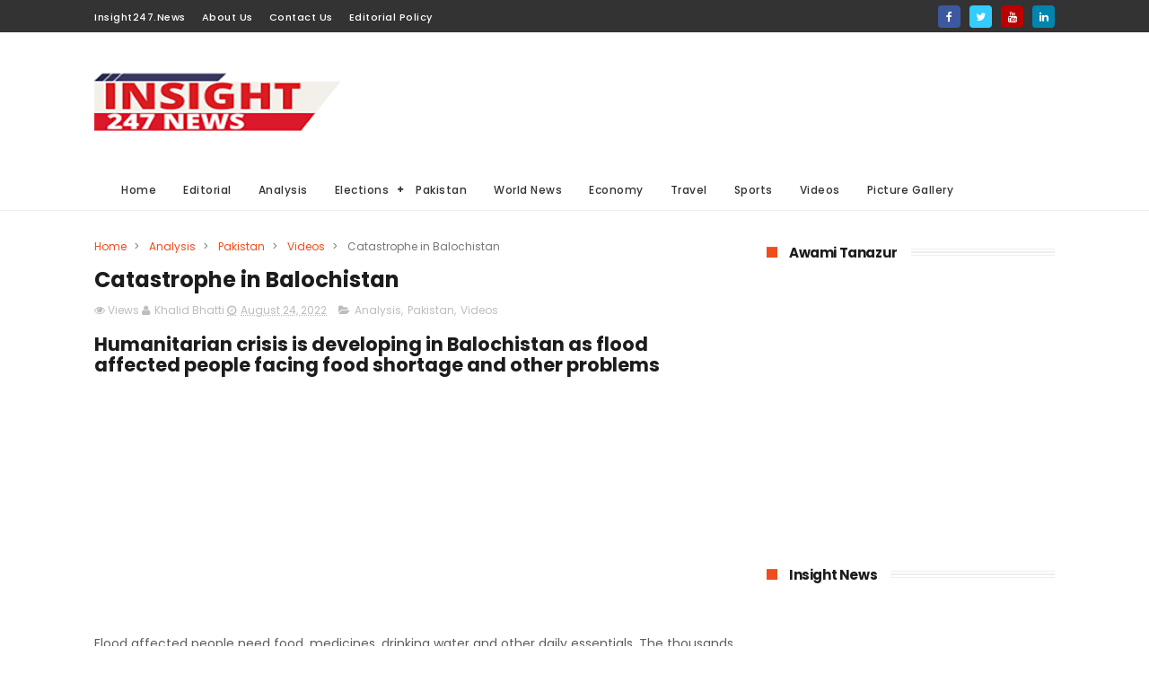

--- FILE ---
content_type: text/html; charset=utf-8
request_url: https://accounts.google.com/o/oauth2/postmessageRelay?parent=https%3A%2F%2Fwww.insight247.news&jsh=m%3B%2F_%2Fscs%2Fabc-static%2F_%2Fjs%2Fk%3Dgapi.lb.en.H0R5hnEJFgQ.O%2Fd%3D1%2Frs%3DAHpOoo9sMW3biwZqLR-weMeFfAeYoZsLKA%2Fm%3D__features__
body_size: 161
content:
<!DOCTYPE html><html><head><title></title><meta http-equiv="content-type" content="text/html; charset=utf-8"><meta http-equiv="X-UA-Compatible" content="IE=edge"><meta name="viewport" content="width=device-width, initial-scale=1, minimum-scale=1, maximum-scale=1, user-scalable=0"><script src='https://ssl.gstatic.com/accounts/o/2580342461-postmessagerelay.js' nonce="IRQNb4bhlhSPCvzsa3Wd4Q"></script></head><body><script type="text/javascript" src="https://apis.google.com/js/rpc:shindig_random.js?onload=init" nonce="IRQNb4bhlhSPCvzsa3Wd4Q"></script></body></html>

--- FILE ---
content_type: text/html; charset=UTF-8
request_url: https://www.insight247.news/2022/08/19-million-people-affected-by-heavy.html
body_size: 45255
content:
<!DOCTYPE html>
<html class='v2' dir='ltr' lang='en-us' xml:lang='en-us' xmlns='http://www.w3.org/1999/xhtml' xmlns:b='http://www.google.com/2005/gml/b' xmlns:data='http://www.google.com/2005/gml/data' xmlns:expr='http://www.google.com/2005/gml/expr'>
<head>
<link href='https://www.blogger.com/static/v1/widgets/4128112664-css_bundle_v2.css' rel='stylesheet' type='text/css'/>
<script async='async' crossorigin='anonymous' src='https://pagead2.googlesyndication.com/pagead/js/adsbygoogle.js?client=ca-pub-4707788689159002'></script>
<meta content='3B61BA4AB4554BCC9BFB73A4A71647AE' name='msvalidate.01'/>
<meta content='width=device-width, initial-scale=1, maximum-scale=1' name='viewport'/>
<link href="//fonts.googleapis.com/css?family=Poppins:300,400,500,600,700" rel="stylesheet" type="text/css">
<link href='//maxcdn.bootstrapcdn.com/font-awesome/4.6.1/css/font-awesome.min.css' rel='stylesheet'/>
<meta content='text/html; charset=UTF-8' http-equiv='Content-Type'/>
<meta content='blogger' name='generator'/>
<link href='https://www.insight247.news/favicon.ico' rel='icon' type='image/x-icon'/>
<link href='https://www.insight247.news/2022/08/19-million-people-affected-by-heavy.html' rel='canonical'/>
<link rel="alternate" type="application/atom+xml" title="Latest analysis and news perspective from Pakistan and around the world. - Atom" href="https://www.insight247.news/feeds/posts/default" />
<link rel="alternate" type="application/rss+xml" title="Latest analysis and news perspective from Pakistan and around the world. - RSS" href="https://www.insight247.news/feeds/posts/default?alt=rss" />
<link rel="service.post" type="application/atom+xml" title="Latest analysis and news perspective from Pakistan and around the world. - Atom" href="https://www.blogger.com/feeds/2371789176609880153/posts/default" />

<link rel="alternate" type="application/atom+xml" title="Latest analysis and news perspective from Pakistan and around the world. - Atom" href="https://www.insight247.news/feeds/238380791593170515/comments/default" />
<!--Can't find substitution for tag [blog.ieCssRetrofitLinks]-->
<link href='https://blogger.googleusercontent.com/img/b/R29vZ2xl/AVvXsEj-3cQxngR4GqjS43sdl9djMw-D46_r3UVi-ZPsM5MP3YVq1ZR-0SOou7S5NLvWSj6xxb0Jjqj3Dks6AwJDZQ-8qGU4xVYASLF0Y3eRU9RqH80xz83L7nVGH0GHXOhrekgHOjipJG8mqUFQazipDpwrnYVSYlFCnh6h2bSWQsRQA_tB6tVxCZYznHUZ/s1600/download%20(18).jpg' rel='image_src'/>
<meta content='1.9 million people affected by heavy rains in Sindh .
263 people has died including children and women and 701 injured in different incidents so far
' name='description'/>
<meta content='https://www.insight247.news/2022/08/19-million-people-affected-by-heavy.html' property='og:url'/>
<meta content='1.9 million people affected by heavy rains in Sindh ' property='og:title'/>
<meta content='1.9 million people affected by heavy rains in Sindh .
263 people has died including children and women and 701 injured in different incidents so far
' property='og:description'/>
<meta content='https://blogger.googleusercontent.com/img/b/R29vZ2xl/AVvXsEj-3cQxngR4GqjS43sdl9djMw-D46_r3UVi-ZPsM5MP3YVq1ZR-0SOou7S5NLvWSj6xxb0Jjqj3Dks6AwJDZQ-8qGU4xVYASLF0Y3eRU9RqH80xz83L7nVGH0GHXOhrekgHOjipJG8mqUFQazipDpwrnYVSYlFCnh6h2bSWQsRQA_tB6tVxCZYznHUZ/w1200-h630-p-k-no-nu/download%20(18).jpg' property='og:image'/>
<title>
1.9 million people affected by heavy rains in Sindh  - Latest analysis and news perspective from Pakistan and around the world.
</title>
<!-- Description and Keywords (start) -->
<meta content='YOUR KEYWORDS HERE' name='keywords'/>
<!-- Description and Keywords (end) -->
<meta content='1.9 million people affected by heavy rains in Sindh ' property='og:title'/>
<meta content='https://www.insight247.news/2022/08/19-million-people-affected-by-heavy.html' property='og:url'/>
<meta content='article' property='og:type'/>
<meta content='https://blogger.googleusercontent.com/img/b/R29vZ2xl/AVvXsEj-3cQxngR4GqjS43sdl9djMw-D46_r3UVi-ZPsM5MP3YVq1ZR-0SOou7S5NLvWSj6xxb0Jjqj3Dks6AwJDZQ-8qGU4xVYASLF0Y3eRU9RqH80xz83L7nVGH0GHXOhrekgHOjipJG8mqUFQazipDpwrnYVSYlFCnh6h2bSWQsRQA_tB6tVxCZYznHUZ/s1600/download%20(18).jpg' property='og:image'/>
<meta content='1.9 million people affected by heavy rains in Sindh .
263 people has died including children and women and 701 injured in different incidents so far
' name='og:description'/>
<meta content='Latest analysis and news perspective from Pakistan and around the world.' property='og:site_name'/>
<meta content='https://www.insight247.news/' name='twitter:domain'/>
<meta content='1.9 million people affected by heavy rains in Sindh ' name='twitter:title'/>
<meta content='summary_large_image' name='twitter:card'/>
<meta content='https://blogger.googleusercontent.com/img/b/R29vZ2xl/AVvXsEj-3cQxngR4GqjS43sdl9djMw-D46_r3UVi-ZPsM5MP3YVq1ZR-0SOou7S5NLvWSj6xxb0Jjqj3Dks6AwJDZQ-8qGU4xVYASLF0Y3eRU9RqH80xz83L7nVGH0GHXOhrekgHOjipJG8mqUFQazipDpwrnYVSYlFCnh6h2bSWQsRQA_tB6tVxCZYznHUZ/s1600/download%20(18).jpg' name='twitter:image'/>
<meta content='1.9 million people affected by heavy rains in Sindh ' name='twitter:title'/>
<meta content='1.9 million people affected by heavy rains in Sindh .
263 people has died including children and women and 701 injured in different incidents so far
' name='twitter:description'/>
<!-- Social Media meta tag need customer customization -->
<meta content='Facebook App ID here' property='fb:app_id'/>
<meta content='Facebook Admin ID here' property='fb:admins'/>
<meta content='@username' name='twitter:site'/>
<meta content='@username' name='twitter:creator'/>
<style id='page-skin-1' type='text/css'><!--
/*
-----------------------------------------------
Blogger Template Style
Name:        Sports Mag
Author :     http://www.Themexpose.com
License:     Free Version
----------------------------------------------- */
/* Variable definitions
=======================
<Variable name="keycolor" description="Main Color" type="color" default="#1e87f0"/>
<Variable name="body.background" description="Background" type="background" color="#ffffff" default="$(color) url() repeat scroll top left"/>
<Group description="Main Settings" selector="body">
<Variable name="main.color" description="Main Theme Color" type="color" default="#ef4d1c"/>
<Variable name="main.dark.color" description="Main Dark Color" type="color" default="#202020"/>
<Variable name="main.bb.color" description="Borders and Buttons Color" type="color" default="#272727"/>
<Variable name="main.text.color" description="Main Text Color" type="color" default="#202020"/>
<Variable name="body.font" description="Main Font" type="font" default="normal normal 14px Poppins"/>
</Group>
=======================
*/
/* Reset and Variable Apply Here */
a,abbr,acronym,address,applet,b,big,blockquote,body,caption,center,cite,code,dd,del,dfn,div,dl,dt,em,fieldset,font,form,h1,h2,h3,h4,h5,h6,html,i,iframe,img,ins,kbd,label,legend,li,object,p,pre,q,s,samp,small,span,strike,strong,sub,sup,table,tbody,td,tfoot,th,thead,tr,tt,u,ul,var{padding:0;border:0;outline:0;vertical-align:baseline;background:0 0}
ins{text-decoration:underline}
del{text-decoration:line-through}
blockquote{font-size:15px;line-height:1.5em;font-style:italic;color:#1c1c1c}
dl,ul{list-style-position:inside;font-weight:700;list-style:none}
ul li{list-style:none}
caption,th{text-align:center}
img{border:none;position:relative}
a,a:visited{text-decoration:none}
.clear{clear:both}
.section,.widget,.widget ul{margin:0;padding:0}
a{color:#ef4d1c}
a:hover{color:#ef4d1c}
:focus{outline:0}
a img{border:0}
brc{color:#bdbdbd}
.CSS_LIGHTBOX{z-index:999999!important}
.separator a{clear:none!important;float:none!important;margin-left:0!important;margin-right:0!important}
#navbar-iframe{display:none;height:0;visibility:hidden}
.widget-item-control,a.quickedit{display:none!important}
.archive .home-link,.index .home-link,.home-link{display:none!important}
*{outline:0;transition:all .3s ease;-webkit-transition:all .3s ease;-moz-transition:all .3s ease;-o-transition:all .3s ease}
:after,:before{transition:all .0s ease;-webkit-transition:all .0s ease;-moz-transition:all .0s ease;-o-transition:all .0s ease}
.status-msg-wrap{margin:0 auto 25px;font-size:11px}
.status-msg-border{border:1px solid #eee;opacity:.7;border-radius:2px}
.status-msg-bg{background-color:#f8f8f8;opacity:1;filter:none}
.feed-links{clear:both;display:none;line-height:2.5em}
/* Body */
body{background:#ffffff url() repeat scroll top left;font:normal normal 14px Poppins;color:#4f4f4f;word-wrap:break-word;margin:0;padding:0}
#outer-wrapper{max-width:1070px;margin:0 auto 20px;background-color:#FFF;}
.row{width:1070px}
#content-wrapper{margin:35px auto 5px;overflow:hidden}
.item #content-wrapper,.static_page #content-wrapper{margin:30px auto}
#main-wrapper{float:left;overflow:hidden;width:68%;word-wrap:break-word}
#sidebar-wrapper{float:right;overflow:hidden;width:32%;padding-left:2%;box-sizing:border-box;word-wrap:break-word;padding-bottom:20px}
#main-wrapper #main {margin-right:2%;}
.index #main-wrapper,.archive #main-wrapper{margin-top:10px;}
.home #main-wrapper{margin-top:0}
#topnav{width:100%;background-color:#333333;margin:0;    height: 36px;}
.tm-head{margin:0 auto;line-height:40px;overflow:hidden}
.tm-menu{float:left}
#nav1 li{    float: left;
display: inline-block;
height: 36px;
line-height: 36px;
margin-right: 18px;
padding: 0;}
#nav1 li a{color:#ffffff;font-size:11px;font-weight:500;letter-spacing:.5px;}
#nav1 li a:hover{color:#ef4d1c}
.selectnav{display:none;background-color:#272727;padding:2px 5px;box-sizing:border-box;border:0;}
select{background: url([data-uri]) no-repeat 95% 50%;
-moz-appearance: none;
-webkit-appearance: none;
appearance: none;}
.social-area{float:right;    margin-right: -5px;}
.tm-head #social-top{position:relative;display:block;margin-right:0}
.tm-head #social-top ul{overflow:hidden}
.tm-head #social-top ul li{    height: 36px;
line-height: 36px;
display: block;
float: left;
padding: 0 5px;}
.tm-head #social-top ul li a{    color: #fff;
display: inline-block;
height: 25px;
line-height: 25px;
text-align: center;
width: 25px;
border-radius: 4px;    font-size: 12px;}
.tm-head #social-top ul li a:before{display:inline-block;font-family:FontAwesome;font-style:normal;font-weight:400;-webkit-font-smoothing:antialiased;-moz-osx-font-smoothing:grayscale}
.tm-head #social-top ul li a:hover{color:#ef4d1c}
#social-top .facebook:before{content:"\f09a"}
#social-top .twitter:before{content:"\f099"}
#social-top .gplus:before{content:"\f0d5"}
#social-top .rss:before{content:"\f09e"}
#social-top .youtube:before{content:"\f167"}
#social-top .skype:before{content:"\f17e"}
#social-top .stumbleupon:before{content:"\f1a4"}
#social-top .tumblr:before{content:"\f173"}
#social-top .vine:before{content:"\f1ca"}
#social-top .stack-overflow:before{content:"\f16c"}
#social-top .linkedin:before{content:"\f0e1"}
#social-top .dribbble:before{content:"\f17d"}
#social-top .soundcloud:before{content:"\f1be"}
#social-top .behance:before{content:"\f1b4"}
#social-top .digg:before{content:"\f1a6"}
#social-top .instagram:before{content:"\f16d"}
#social-top .pinterest:before{content:"\f0d2"}
#social-top .delicious:before{content:"\f1a5"}
#social-top .codepen:before{content:"\f1cb"}
#social-top .facebook { background:#3C599F; }
#social-top .twitter { background:#32CCFE; }
#social-top .instagram { background:#A1755C; }
#social-top .pinterest {	background:#cb2027; }
#social-top .gplus { background:#dd4b39; }
#social-top .bloglovin {	background:#36ADED; }
#social-top .rss { background:#f26522; }
#social-top .youtube { background:#bb0000;}
#social-top .tumblr { background:#314E6C; }
#social-top .dribbble { background:#F46899; }
#social-top .soundcloud { background:#FF5500;}
#social-top .vimeo {	background:#229ACC; }
#social-top .linkedin {	background:#0085AE; }
#social-top .whatsapp {	background:#128c7e; }
#header-blog{height:90px;position:relative;overflow:hidden;padding:30px 0}
.header-content{margin:0 auto;overflow:hidden;height:90px}
.header-logo{float:left;width:285px;max-height:60px;margin:0px 0 0}
.header-logo img{max-width:100%;height:auto;margin:0}
.Header h1{color:#1c1c1c;margin:0;font-size:20px;line-height:1.3em}
.header-ads{float:right;width:728px;height:90px}
#menu{display:none}
#main-nav{position:relative;width:100%;height:48px;font-size:12px;margin:0 auto;    background-color: #fff;
border-radius: 0;
-webkit-border-radius: 0;
-moz-border-radius: 0;
-ms-border-radius: 0;
-o-border-radius: 0;
border-bottom: 1px solid #eee;
margin-bottom: 0;
transition: all ease 0.4s;
-webkit-transition: all ease 0.4s;
-moz-transition: all ease 0.4s;
-o-transition: all ease 0.4s;
z-index: 99;}
.header-menu{height:48px;margin:0 auto;position:relative;padding:0}
li.li-home{display:inline-block;position:relative;float:left;height:48px;box-sizing:border-box;padding:0;    padding: 0 30px 0 0; }
li.li-home a{    float: left;
line-height: 51px;
font-weight: 500;
letter-spacing: .5px;
color: #ef4d1c;}
li.li-home:hover{color: #ef4d1c;}
li.li-home:hover a{color:#fff}
#main-nav ul li{position:relative;float:left;height:48px;box-sizing:border-box;padding:0;    padding: 0 30px 0 0;}
#main-nav ul li a{float:left;color:#333;    line-height:51px;font-weight:500;letter-spacing:.5px}
#main-nav ul li:hover{ color: #ef4d1c;}
#main-nav ul li:hover a{ color: #ef4d1c;}
#main-nav ul li.has-children a{padding-right:0px}
#main-nav ul li.has-children a:after{content:"\f067";font-family:FontAwesome;font-size:8px;font-weight:400;position:absolute;top:0;right:14px}
#main-nav ul li ul{display:none;position:absolute;left:0;top:48px;z-index:100;background-color:#202020;border-top:0;box-shadow:0 1px 3px rgba(40,35,40,0.05);transition:all 0s ease;-webkit-transition:all 0s ease;-moz-transition:all 0s ease;-o-transition:all 0s ease}
#main-nav ul li ul li{height:auto;margin-left:0;display:block;float:none;position:relative;overflow:hidden;line-height:normal;padding:0;border-right:0;border-bottom:1px solid #272727}
#main-nav ul li ul li:last-child{border-bottom:0}
#main-nav ul li ul li a{min-width:180px;color:#F2F2F2;font-size:10px;font-weight:500;height:34px;line-height:34px;overflow:hidden;box-sizing:border-box;padding:0 16px!important;margin-top:0;border:0;transition:all .3s ease!important;-webkit-transition:all .3s ease!important;-moz-transition:all .3s ease!important;-o-transition:all .3s ease!important}
#main-nav ul li:hover ul li a{color:#F2F2F2}
#main-nav ul li ul li a:after{display:none}
#main-nav ul li ul li a:hover{background-color:#ef4d1c;color:#fff!important;padding-left:20px!important}
@keyframes slideInDown {
from{-webkit-transform:translate3d(0,-100%,0);transform:translate3d(0,-100%,0);visibility:visible}
to{-webkit-transform:translate3d(0,0,0);transform:translate3d(0,0,0)}
}
#search-icon{position:absolute;right:0;top:0;display:block;line-height:48px;height:48px;color:#333;font-size:16px;padding:0;text-align:center;cursor:pointer;}
#search-icon:hover{color:#ef4d1c;}
#nav-search{position:absolute;right:0;top:48px;z-index:50;display:none;width:300px;height:54px;background-color:#272727;border:0;border-top:0;border-radius:0;transition:all 0s ease;-webkit-transition:all 0s ease;-moz-transition:all 0s ease;-o-transition:all 0s ease;box-sizing:border-box}
#nav-search #searchform{width:100%;position:relative;margin:10px 0;padding:0 10px;box-sizing:border-box;height:34px;overflow:hidden;border-radius:0}
#nav-search #s{width:100%;box-sizing:border-box;position:relative;height:34px;float:left;padding:0 10px;margin:0;border:0;background-color:#fff;font-size:12px;font-family:inherit;color:#F2F2F2;border-radius:0}
#nav-search #s:focus{color:#F2F2F2;outline:none}
.featured{position:relative;margin:30px auto 0}
.featured .widget-content{margin:0px 0 0!important;height:auto;overflow:hidden}
.featured h2{display:none}
.featured .feat-align{    float: left;
width: 25%;
padding-right: 1px;
box-sizing: border-box;
}
.feat-align.feat-column1 {
width: 50%;padding: 0 8px;
}
.featured .hot-item{width:100%;height:195px;position:relative;float:left;display:block;box-sizing:border-box;overflow:hidden;padding:0}
.featured .feat-column1 .item1{height:399px;   }
.featured .feat-column1 .item1 .rcp-thumb{height:403px}
.featured .feat-column2 .item3{margin-top:8px;   }
.featured .feat-column4 {padding-right: 0;}
.featured .feat-column4 .item5{margin-top:8px;    }
.featured .hot-item .featured-inner{position:relative;overflow:hidden}
.featured .rcp-thumb{width:100%;height:195px;position:relative;display:block;overflow:hidden;   }
.featured .rcp-title{font-size:16px;position:relative;margin-bottom:8px}
.item3 .rcp-thumb:after{content:no-close-quote;height:190px}
.featured .post-panel{position:absolute;left:0;bottom:0;width:100%;padding:15px;z-index:2;box-sizing:border-box;    text-align: right;}
.featured .hot-item .featured-inner .featured-meta{font-size:12px;color:#ccc;font-weight:400}
.featured .rcp-title a{color:#FFF;font-weight:500;position:relative;line-height:1.4em;text-shadow:0 1px 1px rgba(0,0,0,0.5)}
.featured .post-tag{       background-color: #ef4d1c;
color: #fff;
font-weight: 400;
z-index: 5;
height: 20px;
line-height: 32px;
padding: 0 6px;
font-size: 11px;}
.featured{position:relative}
.featured-overlay{position:absolute;left:0;top:0;z-index:1;width:100%;height:100%;background-color:rgba(40,35,40,0.05)}
.featured .hot-item:hover .featured-overlay{background-color:rgba(40,35,40,0.30)}
.recent-boxes{overflow:hidden;position:relative}
.box-sec{margin-right:2%}
.box-sec h2{display:none}
.recent-boxes .box-sec .widget:last-child{margin-bottom:20px}
.box-title,.posts-title{position:relative;clear:both;z-index:1;margin-bottom:10px;line-height:33px}
.box-title h2.title,.posts-title h2.title{display:inline-block;position:relative;background-color:#fff;color:#1c1c1c;font-size:15px;letter-spacing:-.4px;font-weight:700;z-index:1;margin:0;padding-right:15px;    padding-left: 25px;}
.sidebar .widget h2:before,.box-title h2.title:before, .posts-title h2.title:before {
position: absolute;
content: "";
width: 12px;
height: 12px;
display: inline-block;
background-color: #ef4d1c;
left: 0;
top: 49%;
-webkit-transform: translateY(-49%);
-ms-transform: translateY(-49%);
transform: translateY(-49%);
z-index: 5;
}
.sidebar .widget h2:before, .box-title h2.title:before:nth-child(1), .posts-title h2.title:before:nth-child(1){background-color: #66297e;}
.social-count-plus ul {
border: none !important;
list-style: none !important;
margin: 0;
padding: 0;
}
.social-count-plus li {
background: none !important;
border: none !important;
clear: none !important;
float: left;
list-style: none !important;
margin: 0;
padding: 0 0 20px;
text-align: center;
width: 60px;
}
.social-count-plus .flat li {
margin-right: 1px;
width: 32%;
background: #9a9a9a!important;
padding-top: 5px;
padding-bottom: 5px;
margin-bottom: 7px;
}
.social-count-plus .flat li.count-twitter {
background: #2181c3!important;
}
.social-count-plus .flat .count-twitter a {
background-position: 0px 0 !important;
}
.social-count-plus .flat a {
background-image: url(https://blogger.googleusercontent.com/img/b/R29vZ2xl/AVvXsEigVMEYW4yWdis_lMBjqaXORb7oQOMokLK_AGV-EnFL06iO4vIt41snhtBKFGDC_pZTCpJRsK3ROqksIeuc9f_8NDucFPrsjLh3gxWBe076ED0w-JCUfZWpKCYygiphBIsCKRQCSgkTWlg/s1600/sprite-flat.png) !important;
height: 32px !important;
width: 32px !important;
}
.social-count-plus a {
-moz-transition: all .4s ease;
-o-transition: all .4s ease;
-webkit-transition: all .4s ease;
transition: all .4s ease;
display: block;
margin: 0 auto;
opacity: 1;
padding: 0 !important;
}
.social-count-plus span {
display: block;
margin: 0;
padding: 0;
}
.social-count-plus .count {
display: block;
font-size: 14px;
font-weight: bold;
line-height: 16px;
margin: 5px 0 0;
padding: 0;
}
.social-count-plus .label {
font-size: 9px;
font-weight: normal;
line-height: 16px;
text-transform: capitalize;
}
.social-count-plus .flat li.count-facebook {
background: #345897!important;
}
.social-count-plus .flat .count-facebook a {
background-position: -32px 0 !important;
}
.social-count-plus .flat a {
background-image: url(https://blogger.googleusercontent.com/img/b/R29vZ2xl/AVvXsEigVMEYW4yWdis_lMBjqaXORb7oQOMokLK_AGV-EnFL06iO4vIt41snhtBKFGDC_pZTCpJRsK3ROqksIeuc9f_8NDucFPrsjLh3gxWBe076ED0w-JCUfZWpKCYygiphBIsCKRQCSgkTWlg/s1600/sprite-flat.png) !important;
height: 32px !important;
width: 32px !important;
}
.social-count-plus .flat li.count-googleplus {
background: #ec4b3d!important;
}
.social-count-plus .flat .count-googleplus a {
background-position: -96px 0 !important;
}
.social-count-plus .flat a {
background-image: url(https://blogger.googleusercontent.com/img/b/R29vZ2xl/AVvXsEigVMEYW4yWdis_lMBjqaXORb7oQOMokLK_AGV-EnFL06iO4vIt41snhtBKFGDC_pZTCpJRsK3ROqksIeuc9f_8NDucFPrsjLh3gxWBe076ED0w-JCUfZWpKCYygiphBIsCKRQCSgkTWlg/s1600/sprite-flat.png) !important;
height: 32px !important;
width: 32px !important;
}
.social-count-plus:after {
content: "";
display: table;
clear: both;
}
.social-count-plus a:hover {
opacity: 0.7;
}
.box-title h2.title a,.posts-title h2.title a{color:#1c1c1c}
.box-title:after,.posts-title:after{content:"";position:absolute;z-index:0;top:12px;left:0;width:99%;    border: 4px double #eee;}
.recent-boxes .widget{margin-bottom:30px}
.boxes .bx-first .box-thumbnail{position:relative;width:100%;height:343px}
.boxes .bf-thumb{width:100%;height:343px;position:relative;display:block}
.box-thumbnail{overflow:hidden}
.boxes ul li .box-thumbnail{width:90px;height:70px;display:table-cell;vertical-align:middle}
.boxes ul li .box-image{width:90px;height:70px;position:relative;display:block}
.bx-first .box-thumbnail .first-tag{position:absolute;top:15px;left:15px;z-index:2}
.bx-first .box-thumbnail .first-tag a{background:#ef4d1c;color:#fff;height:20px;line-height:20px;display:inline-block;padding:0 6px;font-size:11px;font-weight:400}
.boxes ul li .recent-content{display:table-cell;padding-left:15px;padding-right:5px}
.boxes .recent-title a:hover{color:#ef4d1c}
.recent-boxes .fbox,.recent-boxes .videos{width:100%;float:left}
.fbox .bx-first{width:50%;position:relative;float:left;padding-right:1.4%;box-sizing:border-box;overflow:hidden}
.fbox .bx-item{width:100%;position:relative;overflow:hidden}
.fbox .bx-first .bf-content{position:absolute;bottom:0;width:100%;z-index:2;padding:15px;box-sizing:border-box}
.fbox .bx-first .bf-content .recent-title a{display:block;font-size:18px;color:#fff;font-weight:500;line-height:1.5em;text-shadow:0 .5px .5px rgba(34,34,34,0.3);margin-bottom:8px}
.fbox li .recent-content .recent-title{overflow:hidden;line-height:0;margin:0 0 3px;padding:0}
.fbox li .recent-content .recent-title a{color:#1c1c1c;font-weight:500;font-size:14px;line-height:1.5em}
.boxes ul li .recent-content .recent-title a:hover{color:#ef4d1c}
.bx-first .bf-thumb:after{content:no-close-quote;position:absolute;left:0;bottom:0;width:100%;height:151px;background:url(https://blogger.googleusercontent.com/img/b/R29vZ2xl/AVvXsEjFnU_0_qeMaV6ZGtIhhZLTJnLTc8Pz-aD7_BG2x67ZNFqiK3LeK2aud33Z9sT53lYy-4mGKfPUc3JcRXkm5JMbOzElvGpxcZjt3npbOwWFTqIMpebXp0BYTvFXb62WDA6ijyA2-vE4pDk/s1600-r/metabg.png) repeat-x;opacity:.8}
.bf-content .recent-date{color:#ccc}
.fbox ul li{display:block;width:48.6%;float:right;margin:0 0 10px;padding:0 0 10px;border-bottom:1px dotted #f5f5f5}
.fbox ul li:last-child{margin-bottom:0;padding-bottom:0;border-bottom:0}
.img-overlay{position:absolute;left:0;top:0;z-index:1;width:100%;height:100%;background-color:rgba(40,35,40,0.05)}
.tk-thumb a:hover .img-overlay,.boxes ul li .box-image:hover .img-overlay,.boxes .bx-first:hover .img-overlay,.custom-widget .rcthumb:hover .img-overlay,.PopularPosts .item-thumbnail:hover a .img-overlay,.map-thumb:hover .img-overlay{background-color:rgba(40,35,40,0.3)}
.videos .recent-title a{display:block;font-size:18px;color:#1c1c1c;font-weight:500;line-height:1.5em;margin-bottom:5px}
.videos .recent-title a:hover{color:#ef4d1c}
.videos ul{position:relative;overflow:hidden}
.videos ul li{width:50%;float:left;box-sizing:border-box;margin:0;padding:0 5px 0 0}
.videos ul li:nth-child(2){padding:0 0 0 5px}
.videos ul li .videos-item{width:100%;position:relative;display:block;overflow:hidden;padding:0}
.videos .box-image{width:100%;height:220px;display:block;position:relative;margin:0;padding:0}
.videos .box-image:before{content:"\f04b";font-family:FontAwesome;line-height:54px;width:54px;height:54px;font-size:20px;color:#fff;text-align:center;background-color:RGBA(0,0,0,0.4);font-weight:400;position:absolute;top:50%;right:50%;margin-top:-27px;margin-right:-27px;opacity:.5;z-index:2;padding:0;border:2px solid #fff;border-radius:50%;transition:all .3s ease}
.videos li:hover .box-image:before{opacity:1}
.videos .recent-content{width:100%;z-index:2;padding:10px 10px 0 0;text-align:left;box-sizing:border-box;position:relative}
.videos-overlay{position:absolute;left:0;top:0;z-index:1;width:100%;height:100%;background-color:rgba(40,35,40,0.0)}
.videos li:hover .videos-overlay{background:rgba(40,35,40,0.3)}
.recent-boxes .carousel{position:relative;margin:0 0 25px!important;padding:0;overflow:visible;height:auto;display:block;clear:both}
.main-carousel{overflow:hidden}
.carousel-item{padding:0!important;position:relative;overflow:hidden;list-style:none}
.carousel-thumb{width:100%;height:250px;position:relative;display:block}
.carousel-item .box-image{width:100%;height:250px;position:relative;display:block}
.carousel-item .box-image:after{content:no-close-quote;position:absolute;left:0;bottom:0;width:100%;height:171px;background:url(https://blogger.googleusercontent.com/img/b/R29vZ2xl/AVvXsEjFnU_0_qeMaV6ZGtIhhZLTJnLTc8Pz-aD7_BG2x67ZNFqiK3LeK2aud33Z9sT53lYy-4mGKfPUc3JcRXkm5JMbOzElvGpxcZjt3npbOwWFTqIMpebXp0BYTvFXb62WDA6ijyA2-vE4pDk/s1600-r/metabg.png) repeat-x;background-size:100% 100%;opacity:.8}
.carousel-content{position:absolute;bottom:0;width:100%;z-index:2;box-sizing:border-box;padding:15px;text-align:left}
.carousel-item .recent-title{margin:10px 0 3px;font-size:16px;font-weight:500}
.carousel-item .recent-title a{color:#fff;display:inline-block;line-height:1.4em;text-shadow:0 .5px .5px rgba(34,34,34,0.3)}
.carousel-item .recent-date{color:#ccc}
.carousel-tag a{display:inline-block;background-color:#ef4d1c;color:#fff;height:20px;line-height:20px;padding:0 6px;font-size:11px;}
.carousel-overlay{position:absolute;left:0;top:0;z-index:1;width:100%;height:250px;background-color:rgba(40,35,40,0.05)}
.main-carousel .owl-item:hover .carousel-overlay{background-color:rgba(40,35,40,0.30)}
.main-carousel .owl-prev,.main-carousel .owl-next{margin-top:0;width:40px;height:40px;font-size:25px;line-height:40px}
.main-carousel .owl-prev{left:-50px}
.main-carousel:hover .owl-prev{left:0}
.main-carousel .owl-next{right:-50px}
.main-carousel:hover .owl-next{right:-1px}
.main-carousel .owl-dots{bottom:10px}
.recent-date{color:#bdbdbd;font-size:12px;font-weight:400}
.recent-date:before,.featured-date:before{content:'\f017';font-family:fontawesome;margin-right:5px}
.owl-carousel .animated{-webkit-animation-duration:1000ms;animation-duration:1000ms;-webkit-animation-fill-mode:both;animation-fill-mode:both}
.owl-carousel .owl-animated-in{z-index:0}
.owl-carousel .owl-animated-out{z-index:1}
.owl-carousel .fadeOut{-webkit-animation-name:fadeOut;animation-name:fadeOut}
@-webkit-keyframes fadeOut {
0%{opacity:1}
100%{opacity:0}
}
@keyframes fadeOut {
0%{opacity:1}
100%{opacity:0}
}
.owl-height{-webkit-transition:height 500ms ease-in-out;-moz-transition:height 500ms ease-in-out;-ms-transition:height 500ms ease-in-out;-o-transition:height 500ms ease-in-out;transition:height 500ms ease-in-out}
.owl-carousel{display:none;width:100%;-webkit-tap-highlight-color:transparent;position:relative;z-index:1}
.owl-carousel .owl-stage{position:relative;-ms-touch-action:pan-Y}
.owl-carousel .owl-stage:after{content:".";display:block;clear:both;visibility:hidden;line-height:0;height:0}
.owl-carousel .owl-stage-outer{position:relative;overflow:hidden;-webkit-transform:translate3d(0px,0px,0px)}
.owl-carousel .owl-controls .owl-nav .owl-prev,.owl-carousel .owl-controls .owl-nav .owl-next,.owl-carousel .owl-controls .owl-dot{cursor:pointer;cursor:hand;-webkit-user-select:none;-khtml-user-select:none;-moz-user-select:none;-ms-user-select:none;user-select:none}
.owl-carousel.owl-loaded{display:block}
.owl-carousel.owl-loading{opacity:0;display:block}
.owl-carousel.owl-hidden{opacity:0}
.owl-carousel .owl-refresh .owl-item{display:none}
.owl-carousel .owl-item{position:relative;min-height:1px;float:left;-webkit-backface-visibility:visible;-webkit-tap-highlight-color:transparent;-webkit-touch-callout:none;-webkit-user-select:none;-moz-user-select:none;-ms-user-select:none;user-select:none}
.owl-carousel .owl-item img{display:block;width:100%;-webkit-transform-style:preserve-3d;transform-style:preserve-3d}
.owl-carousel.owl-text-select-on .owl-item{-webkit-user-select:auto;-moz-user-select:auto;-ms-user-select:auto;user-select:auto}
.owl-carousel .owl-grab{cursor:move;cursor:-webkit-grab;cursor:-o-grab;cursor:-ms-grab;cursor:grab}
.owl-carousel.owl-rtl{direction:rtl}
.owl-carousel.owl-rtl .owl-item{float:right}
.no-js .owl-carousel{display:block}
.owl-prev,.owl-next{top:0;color:#1c1c1c;background-color:rgba(255,255,255,0.8);font-family:FontAwesome;position:absolute;z-index:1;display:block;padding:0;cursor:pointer;padding:0;text-align:center;overflow:hidden}
.owl-prev{left:0}
.owl-prev:before{content:"\f104"}
.owl-next{right:0}
.owl-next:before{content:"\f105"}
.owl-prev:hover,.owl-next:hover{background-color:rgba(23,23,23,0.9);color:#f2f2f2}
.owl-dots{position:absolute;bottom:1px;width:33.33%;left:0;right:0;margin:auto;text-align:center}
.owl-dot{background:#fff;height:3px;width:10px;display:inline-block;margin:0 5px;-webkit-border-radius:2px;-moz-border-radius:2px;border-radius:2px;opacity:.6}
.owl-dot.active,.owl-dot:hover{background:#ef4d1c}
.custom-widget li{overflow:hidden;padding:10px 0;border-top:1px dotted #f5f5f5}
.custom-widget .rcthumb{position:relative;float:left;margin:0!important;width:90px;height:70px;overflow:hidden;display:block;vertical-align:middle}
.custom-widget .post-panel{padding-left:15px;display:table-cell}
.custom-widget .rcp-title{overflow:hidden;line-height:0;margin:0 0 3px;padding:0}
.custom-widget .rcp-title a{color:#1c1c1c;font-weight:500;font-size:13px;line-height:1.5em}
.custom-widget .rcp-title a:hover{color:#ef4d1c}
.cmm-widget li .cmm-avatar{position:relative;overflow:hidden;padding:0;width:55px;height:55px;float:left;margin:0 10px 0 0}
.cmm-widget li{background:none!important;clear:both;list-style:none;word-break:break-all;display:block;border-top:1px dotted #F5F5F5;overflow:hidden;margin:0;padding:10px 0}
.cmm-widget li:first-child{padding-top:0;border-top:0}
.cmm-widget li:last-child{padding-bottom:0}
.cmm-widget li span{margin-top:4px;color:#bdbdbd;display:block;line-height:1.2em;text-transform:lowercase;font-size:12px;font-style:italic;font-weight:400}
.cmm-img{width:55px;height:55px;float:left;margin:0 10px 0 0}
.cmm-widget a{color:#1c1c1c;position:relative;font-size:14px;font-weight:500;display:block;overflow:hidden}
.cmm-widget a:hover{color:#ef4d1c}
.cmm-widget{list-style:none;padding:0}
.home-ad .widget{padding-right:2%}
.home-ad .widget-content{width:728px;max-height:90px;padding:0;margin:0 auto 15px;max-width:100%;box-sizing:border-box}
.header-ads h2,#ads-home h2,#post-ads-footer h2{display:none!important}
.posts-title{margin-right:2%}
.post{display:block;overflow:hidden;word-wrap:break-word}
.index .post,.archive .post{margin:0 0 15px;padding-bottom:15px;border-bottom:1px dotted #f5f5f5}
.index div.post-outer:last-child .post,.archive div.post-outer:last-child .post{padding-bottom:5px;border-bottom:0}
.block-image{position:relative;float:left;width:290px;height:190px;margin-right:20px}
.block-image .thumb{width:100%;height:190px;position:relative;display:block;z-index:2;overflow:hidden}
.block-image .thumb a{width:100%;height:190px;display:block}
.thumb-overlay{position:absolute;left:0;top:0;z-index:2;width:100%;height:100%;background-color:rgba(40,35,40,0.05)}
.block-image:hover .thumb a .thumb-overlay,.related-posts .related-item:hover .related-thumb a .thumb-overlay{background-color:rgba(40,35,40,0.30)}
.retitle h2{margin:8px 0;display:block}
.post h2 a,.post h2 a:visited,.post h2 strong{color:#1c1c1c;font-size:19px;line-height:1.5em;font-weight:500;text-decoration:none}
.post h2 a:hover{color:#ef4d1c}
.widget iframe,.widget img{max-width:100%}
.index .post-footer,.archive .post-footer{display:none!important}
.index .post h2,.archive .post h2{margin:0 0 8px;padding:0 10px 0 0;overflow:hidden}
.item .post,.static_page .post{padding:0}
.date-header{display:block;overflow:hidden;font-weight:400;margin:0!important;padding:0}
#meta-post{font-size:12px;color:#bdbdbd;line-height:1.4em}
#meta-post a{color:#bdbdbd}
#meta-post .timestamp-link{margin-left:0}
#meta-post .timestamp-link abbr:before{content:'\f017';font-family:fontawesome;color:#bdbdbd;margin-right:5px}
.resumo{margin-top:10px;font-size:13px;color:#919191;line-height:1.5em}
.resumo span{display:block;margin-bottom:8px;padding-right:10px}
a.read-more{display:inline-block;margin-bottom:0;font-weight:500;text-align:left;vertical-align:middle;cursor:pointer;background-image:none;white-space:nowrap;line-height:25px;height:25px;color:#fff;background-color:#000;border-radius:0;font-size:11px;padding:0 10px;margin-top:3px;outline:none;border:none;overflow:hidden;    border-left: 6px solid #ef4d1c;}
.post-meta{color:#bdbdbd;display:block;font-size:12px;font-weight:400;line-height:21px;margin:0;padding:0}
.postags{position:absolute;top:15px;left:15px;z-index:3}
.postags a{display:inline-block;display:none;background:#ef4d1c;color:#fff;margin:0;height:20px;line-height:20px;padding:0 6px;font-size:11px;}
.postags a:first-child{display:inline-block}
.breadcrumbs{margin:0;font-size:12px;margin-bottom: 10px;color: #777;}
.breadcrumbs brc {
color: #7c7c7c;
display: inline-block;
font-size: 12px;
padding: 0px 8px 0 5px;
}
.item article,.static_page article{margin-top:15px}
.item .post-head,.static_page .post-head{position:relative;margin:2px 0 5px}
.item .post-title,.static_page .post-title{color:#1c1c1c;font-size:24px;line-height:1.5em;font-weight:700;position:relative;display:inline-block;padding:0;margin:0}
.item .post-body,.static_page .post-body{width:100%;color:#5E5E5E;font-size:14px;line-height:1.7em;overflow:hidden}
.item .post-outer{padding:0}
.item .post-body img{max-width:100%}
.post-meta a{color:#bdbdbd}
.post-timestamp{margin-left:0}
.label-head{margin-left:0}
.label-head a{padding-left:2px}
.label-head a:hover{color:#ef4d1c}
.post-meta .g-profile span:before{content:'\f007';font-family:fontawesome;color:#bdbdbd;margin-right:5px}
.post-meta .post-timestamp{margin-left:0px}
.post-meta .post-timestamp .timestamp-link abbr:before{content:'\f017';font-family:fontawesome;color:#bdbdbd;margin-right:5px}
.post-meta .label-head{margin-left:10px}
.post-meta .label-head:before{content:'\f07c';font-family:fontawesome;color:#bdbdbd;margin-right:0}
.main .widget{margin:0}
.main .Blog{border-bottom-width:0}
.share-art{position:relative;display:block;overflow:hidden;margin:20px 0;padding:15px 0;border-top:1px dotted #f0f0f0;border-bottom:1px dotted #f0f0f0}
.sa-title{display:block;float:left;height:30px;line-height:30px;margin:8px 15px 8px 0;padding:0}
.sa-title strong{font-size:16px;display:block}
.share-art a{float:left;font-size:12px;line-height:30px;color:#fff;-webkit-border-radius:2px;-moz-border-radius:2px;border-radius:2px;margin:8px 3px;padding:0 20px;height:30px;min-width:30px;text-align:center}
.share-art a:hover{background-color:#222;color:#fff}
.share-art a i.fa{margin-right:7px;font-size:12px}
.share-art .facebook{background-color:#003471}
.share-art .twitter{background-color:#00BFF3}
.share-art .googleplus{background-color:#EA4D29}
.share-art .pinterest{background-color:#C6393D}
.share-art .linkedin{background-color:#0077B5}
#related-wrap{margin-bottom:20px}
.related-title{position:relative;clear:both;z-index:1;margin:5px 0 10px;line-height:33px}
.related-title h2{display:inline-block;position:relative;background-color:#fff;color:#1c1c1c;font-size:16px;letter-spacing:-.4px;font-weight:700;z-index:1;margin:0;padding-right:15px}
.related-title:after{content:"";position:absolute;z-index:0;top:12px;left:0;width:100%;   border: 4px double #eee;}
.related-posts{position:relative;overflow:hidden;margin:0;padding:0}
.related-posts .related-item{width:33.33%;height:180px;position:relative;overflow:hidden;float:left;display:block;box-sizing:border-box;margin:0;padding:0 2.5px}
.related-posts li:first-child{padding-left:0}
.related-posts li:nth-child(3){padding-right:0}
.related-posts .related-item .related-img{width:100%;height:180px;position:relative;display:block}
.related-posts .related-item .related-img:after{content:no-close-quote;position:absolute;left:0;bottom:0;width:100%;height:120px;background:url(https://blogger.googleusercontent.com/img/b/R29vZ2xl/AVvXsEjFnU_0_qeMaV6ZGtIhhZLTJnLTc8Pz-aD7_BG2x67ZNFqiK3LeK2aud33Z9sT53lYy-4mGKfPUc3JcRXkm5JMbOzElvGpxcZjt3npbOwWFTqIMpebXp0BYTvFXb62WDA6ijyA2-vE4pDk/s1600-r/metabg.png) repeat-x;background-size:100% 100%;opacity:.8}
.related-overlay{position:absolute;left:0;top:0;z-index:1;width:100%;height:100%;background-color:rgba(40,35,40,0.05)}
.related-posts .related-item:hover .related-overlay{background-color:rgba(40,35,40,0.30)}
.related-content{position:absolute;bottom:0;padding:15px 15px 11px;width:100%;line-height:1.2em;box-sizing:border-box;z-index:2}
.related-posts .related-tag{position:absolute;top:15px;left:15px;background-color:#ef4d1c;color:#fff;font-weight:400;z-index:5;height:20px;line-height:20px;padding:0 6px;font-size:11px}
.related-posts h3 a{font-size:14px;line-height:1.4em;padding:10px 0 4px;font-weight:500;color:#fff;display:block;text-shadow:0 .5px .5px rgba(34,34,34,0.3)}
.related-posts .related-item .recent-date{color:#ccc}
.featured .post-tag:hover,.carousel-tag a:hover,.bx-first .box-thumbnail .first-tag a:hover,.post-readmore a:hover,.postags a:hover,a.read-more:hover,.related-tag:hover{background:#202020}
.ib-nav li{padding:0;display:inline-block;width:50%}
.ib-nav li strong{display:block;padding:0 0 5px;font-weight:700;font-size:13px}
.ib-nav li strong i{transition:all 0s ease;-webkit-transition:all 0s ease;-moz-transition:all 0s ease;-o-transition:all 0s ease}
ul.ib-nav{background-color:#FFF;display:block;width:100%;position:relative;overflow:hidden;margin-bottom:15px;border-bottom:2px solid #f5f5f5;border-top:2px solid #f5f5f5}
.ib-nav li a{color:#1c1c1c;line-height:1.3em;display:block;padding:15px 0;transition:all 0s ease;-webkit-transition:all 0s ease;-moz-transition:all 0s ease;-o-transition:all 0s ease}
.ib-nav li:hover a{opacity:.6}
ul.ib-nav span{font-size:13px;font-weight:400}
.ib-nav .previous{float:left;min-height:80px;border-right:1px solid #f5f5f5;box-sizing:border-box;padding-right:10px}
.ib-nav .next{text-align:right;border-left:1px solid #f5f5f5;margin-left:-1px;padding-left:10px;box-sizing:border-box}
#blog-pager{clear:both;text-align:center;margin:0}
.index #blog-pager{display:block}
.index #blog-pager,.archive #blog-pager{padding:0 0 20px;text-align:left}
#blog-pager-newer-link a,#blog-pager-older-link a{display:block;float:left;margin-right:0;padding:0 12px;border:0;line-height:32px;font-weight:400;background-color:#202020;color:#fff;font-size:12px}
#blog-pager-newer-link a:hover,#blog-pager-older-link a:hover{background-color:#ef4d1c}
.showpageNum a,.showpage a,.showpagePoint{display:block;float:left;margin-right:6px;padding:0 12px;background:#202020;color:#fff;border:0;line-height:32px;font-weight:500;border-radius:0}
.showpageNum a:hover,.showpage a:hover{background-color:#ef4d1c}
.showpageNum a i,.showpage a i{transition:all 0s ease;-webkit-transition:all 0s ease;-moz-transition:all 0s ease;-o-transition:all 0s ease}
.showpagePoint{background-color:#ef4d1c;color:#fff}
.showpageOf{display:none!important}
.comments-title{position:relative;clear:both;z-index:1;margin:0;line-height:33px}
.comments-title h2{display:inline-block;position:relative;background-color:#fff;color:#1c1c1c;font-size:16px;letter-spacing:-.4px;font-weight:700;z-index:1;margin:0;padding-right:15px}
.comments-title:after{content:"";position:absolute;z-index:0;top:11px;left:0;width:100%;    border: 4px double #eee;}
.blogger-tab{display:block}
.comments{clear:both;margin:0;color:#1c1c1c}
.comments h4{font-weight:400;font-size:12px;font-style:italic;padding-top:1px}
.comments .comments-content{margin:0;padding:0}
.comments .comments-content .comment{margin-bottom:0;padding-bottom:8px}
.comments .comments-content .comment:first-child{padding-top:0}
.facebook-tab,.fb_iframe_widget_fluid span,.fb_iframe_widget iframe{width:100%!important}
.comments .item-control{position:static}
.comments .avatar-image-container{float:left;overflow:hidden;position:absolute}
.comments .avatar-image-container,.comments .avatar-image-container img{height:45px;max-height:45px;width:45px;max-width:45px;border-radius:0}
.comments .comment-block{overflow:hidden;padding:0 0 10px}
.comments .comment-block,.comments .comments-content .comment-replies{margin-left:60px;margin-top:0}
.comments .comments-content .inline-thread{padding:0}
.comments .comment-actions{float:left;width:100%;position:relative;margin:0}
.comments .comments-content .comment-header{font-size:14px;display:block;overflow:hidden;clear:both;margin:0 0 3px;padding:0 0 5px;border-bottom:1px dotted #f5f5f5}
.comments .comments-content .user{font-style:normal;font-weight:500;display:block;font-size:16px}
.comments .comments-content .icon.blog-author{display:none}
.comments .comments-content .comment-content{float:left;text-align:left;font-size:13px;line-height:1.4em;color:#656565}
.comments .comment .comment-actions a{margin-right:5px;padding:2px 5px;color:#1c1c1c;font-weight:400;background-color:#f5f5f5;font-size:10px}
.comments .comment .comment-actions a:hover{color:#fff;background-color:#ef4d1c;text-decoration:none}
.comments .comments-content .datetime{color:#999;float:left;font-size:11px;position:relative;font-style:italic;margin:2px 0 0;display:block}
.comments .comments-content .datetime:before{content:'\f017';font-family:fontawesome;font-style:normal;margin-right:3px}
.comments .comments-content .comment-header a{color:inherit}
.comments .comments-content .comment-header a:hover{color:#ef4d1c}
.comments .thread-toggle{margin-bottom:4px}
.comments .thread-toggle .thread-arrow{height:7px;margin:0 3px 2px 0}
.comments .thread-expanded{padding:8px 0 0}
.comments .comments-content .comment-thread{margin:0}
.comments .continue a{padding:0 0 0 60px;font-weight:400}
.comments .comments-content .loadmore.loaded{margin:0;padding:0}
.comments .comment-replybox-thread{margin:0}
iframe.blogger-iframe-colorize,iframe.blogger-comment-from-post{height:283px!important}
.post-body h1,.post-body h2,.post-body h3,.post-body h4,.post-body h5,.post-body h6{color:#1c1c1c;margin-bottom:15px}
blockquote{margin:0;padding:0 20px}
blockquote:before{content:'\f10d';display:inline-block;font-family:FontAwesome;font-style:normal;font-weight:400;line-height:1;-webkit-font-smoothing:antialiased;-moz-osx-font-smoothing:grayscale;margin-right:10px;color:#1c1c1c}
blockquote:after{content:'\f10e';display:inline-block;font-family:FontAwesome;font-style:normal;font-weight:400;line-height:1;-webkit-font-smoothing:antialiased;-moz-osx-font-smoothing:grayscale;margin-left:10px;color:#1c1c1c}
.widget .post-body ul,.widget .post-body ol{line-height:1.5;font-weight:400}
.widget .post-body li{margin:5px 0;padding:0;line-height:1.5}
.post-body ul li:before{content:"\f0da";margin-right:5px;font-family:fontawesome}
#sidebar-wrapper .widget{padding:0;background:#FFF;margin-bottom:30px;overflow:hidden}
.sidebar .widget .title-wrap{position:relative;z-index:1;margin-bottom:10px;line-height:33px}
.sidebar .widget h2{display:inline-block;position:relative;background-color:#fff;color:#1c1c1c;font-size:15px;letter-spacing:-.4px;font-weight:700;z-index:1;margin:0 0 10px;padding-right:15px;padding-left: 25px;}
.sidebar .widget .title-wrap h2{margin:0}
.sidebar .widget .title-wrap:after{content:"";position:absolute;z-index:0;top:12px;left:0;width:100%;    border: 4px double #eee;}
.sidebar ul{list-style:none}
.sidebar .widget-content{margin:0}
.list-label-widget-content li{display:block;padding:8px 0;border-bottom:1px dotted #F5F5F5;position:relative}
.list-label-widget-content li:first-child{padding:0 0 8px}
.list-label-widget-content li:last-child{padding-bottom:0;border-bottom:0}
.list-label-widget-content li a:before{content:'\203a';position:absolute;left:0;top:4px;font-size:22px;color:#1c1c1c}
.list-label-widget-content li:first-child a:before{top:-5px}
.list-label-widget-content li a{color:#1c1c1c;font-size:12px;padding-left:15px;font-weight:500}
.list-label-widget-content li a:hover{color:#ef4d1c}
.list-label-widget-content li span:last-child{color:#999;font-size:12px;font-weight:500;position:absolute;top:11px;right:0}
.list-label-widget-content li:first-child span:last-child{top:3px}
.cloud-label-widget-content{text-align:left}
.cloud-label-widget-content .label-count{background:#ef4d1c;color:#fff!important;margin-left:-3px;white-space:nowrap;border-radius:0;padding:1px 4px!important;font-size:12px!important;margin-right:5px}
.cloud-label-widget-content .label-size{    border: 1px solid #eee;display:block;float:left;font-size:11px;margin:0 5px 5px 0}
.cloud-label-widget-content .label-size a,.cloud-label-widget-content .label-size span{height:18px!important;color:#1c1c1c;display:inline-block;font-size:12px;font-weight:500!important;padding:6px 8px}
.cloud-label-widget-content .label-size a{padding:6px 10px}
.cloud-label-widget-content .label-size a:hover{color:#fff!important}
.cloud-label-widget-content .label-size,.cloud-label-widget-content .label-count{height:30px!important;line-height:19px!important}
.cloud-label-widget-content .label-size:hover{background:#ef4d1c;color:#fff!important}
.cloud-label-widget-content .label-size:hover a{color:#fff!important}
.cloud-label-widget-content .label-size:hover span{background:#202020;color:#fff!important;cursor:pointer}
.cloud-label-widget-content .label-size-1,.label-size-2,.label-size-3,.label-size-4,.label-size-5{font-size:100%;opacity:10}
.label-size-1,.label-size-2{opacity:100}
.FollowByEmail td{width:100%;float:left;box-sizing:border-box}
.FollowByEmail .follow-by-email-inner .follow-by-email-submit{margin-left:0;width:100%;border-radius:0;height:30px;font-size:11px;color:#fff;background-color:#ef4d1c;font-family:inherit;font-weight:700;letter-spacing:1px}
.FollowByEmail .follow-by-email-inner .follow-by-email-submit:hover{background-color:#272727}
.FollowByEmail .follow-by-email-inner .follow-by-email-address{padding-left:10px;height:30px;border:1px solid #FFF;margin-bottom:5px;box-sizing:border-box;font-size:11px;font-family:inherit}
.FollowByEmail .follow-by-email-inner .follow-by-email-address:focus{border:1px solid #FFF}
.FollowByEmail .widget-content{background-color:#202020;box-sizing:border-box;padding:10px}
.FollowByEmail .widget-content:before{content:"Enter your email address to subscribe to this blog and receive notifications of new posts by email.";font-size:11px;color:#f2f2f2;line-height:1.4em;margin-bottom:5px;display:block;padding:0 2px}
.flickr_widget .flickr_badge_image{float:left;margin-bottom:5px;margin-right:10px;overflow:hidden;display:inline-block}
.flickr_widget .flickr_badge_image:nth-of-type(4),.flickr_widget .flickr_badge_image:nth-of-type(8),.flickr_widget .flickr_badge_image:nth-of-type(12){margin-right:0}
.flickr_widget .flickr_badge_image img{max-width:67px;height:auto}
.flickr_widget .flickr_badge_image img:hover{opacity:.5}
#ArchiveList select{border:1px solid #202020;padding:6px 8px;width:100%;cursor:pointer;font-family:inherit;font-size:12px;color:#1c1c1c}
.PopularPosts .item-thumbnail{margin:0 15px 0 0 !important;width:90px;height:70px;float:left;overflow:hidden}
.PopularPosts .item-thumbnail a{position:relative;display:block;overflow:hidden;line-height:0}
.PopularPosts ul li img{padding:0;width:90px;height:70px}
.PopularPosts .widget-content ul li{overflow:hidden;padding:10px 0;border-top:1px dotted #f5f5f5}
.sidebar .PopularPosts .widget-content ul li:first-child,.sidebar .custom-widget li:first-child{padding-top:0;border-top:0}
.sidebar .PopularPosts .widget-content ul li:last-child,.sidebar .custom-widget li:last-child{padding-bottom:0}
.PopularPosts ul li a{color:#1c1c1c;font-weight:500;font-size:14px;line-height:1.5em}
.PopularPosts ul li a:hover{color:#ef4d1c}
.PopularPosts .item-title{margin:0;padding:0;line-height:0}
.item-snippet{display:none;font-size:0;padding-top:0}
.contact-form-name,.contact-form-email,.contact-form-email-message,.contact-form-widget{max-width:none;margin-bottom:0;padding:0}
.contact-form-name,.contact-form-email,.contact-form-email-message{background-color:#f3f3f3;border:0}
.contact-form-button-submit{max-width:none;width:100%;height:30px;border:0;background-image:none;background-color:#ef4d1c;cursor:pointer;font-family:inherit;font-style:normal;font-weight:700;border-radius:0!important;}
.contact-form-name:focus,.contact-form-email:focus,.contact-form-email-message:focus{border:0;box-shadow:none}
.contact-form-name:hover,.contact-form-email:hover,.contact-form-email-message:hover{border:0}
.contact-form-button-submit:hover{background-color:#202020;background-image:none;border:0}
#footer-wrapper{background-color:#202020}
#footer{overflow:hidden;margin:0 auto;padding:0}
.sect-left{display:inline-block;float:left;width:32%;margin-right:2%}
.sect-left:nth-child(3){margin-right:0}
.sect-left .widget{padding:20px 0}
.sect-left .widget:nth-of-type(2){padding-top:0}
.sect-left .widget .title-wrap{position:relative;z-index:1;margin-bottom:10px;line-height:33px}
.sect-left .widget h2{display:inline-block;position:relative;background-color:#202020;color:#F2F2F2;font-size:14px;letter-spacing:-.4px;font-weight:700;z-index:1;margin:0 0 10px;padding-right:15px}
.sect-left .widget .title-wrap h2{margin:0}
.sect-left .widget .title-wrap:after{content:"";position:absolute;z-index:0;top:13px;left:0;width:100%;height:5px;background-color:#272727}
.sect-left .custom-widget .rcp-title a,.sect-left .PopularPosts ul li a{color:#F2F2F2}
.sect-left .recent-date{color:#999999}
.sect-left .custom-widget li{overflow:hidden;border-color:#272727;padding:10px 0}
.sect-left .PopularPosts .widget-content ul li{border-color:#272727}
.sect-left .PopularPosts .widget-content ul li:first-child,.sect-left .custom-widget li:first-child{padding-top:0;border-top:0}
.sect-left .custom-widget .rcp-title a:hover,.sect-left .PopularPosts ul li a:hover{color:#ef4d1c}
.sect-left .cmm-widget li{border-color:#272727}
.sect-left .cmm-widget a{color:#F2F2F2}
.sect-left .cmm-widget a:hover{color:#ef4d1c}
.sect-left .FollowByEmail .widget-content{background-color:#272727}
.sect-left .FollowByEmail .follow-by-email-inner .follow-by-email-submit:hover{background:#202020}
.sect-left .FollowByEmail .widget-content:before{content:"Enter your email address to subscribe to this blog and receive notifications of new posts by email.";color:#F2F2F2}
.sect-left #ArchiveList select{border:1px solid #272727;background:#272727;color:#F2F2F2}
.sect-left #ArchiveList select option{color:#F2F2F2}
.sect-left .cloud-label-widget-content .label-size{background:#272727}
.sect-left .cloud-label-widget-content .label-size:hover{background:#ef4d1c}
.sect-left .cloud-label-widget-content .label-size a{color:#F2F2F2}
.cloud-label-widget-content .label-size:hover span{background:#202020}
.sect-left .list-label-widget-content li{border-bottom:0;border-top:1px dotted #272727}
.sect-left .list-label-widget-content li:first-child{border-top:0;padding-top:0}
.sect-left .list-label-widget-content li a,.sect-left .list-label-widget-content li a:before{color:#F2F2F2}
.sect-left .list-label-widget-content li a:hover{color:#ef4d1c}
.sect-left .list-label-widget-content li:first-child a:before{top:-6px}
.footer-wrapper{background-color:RGBA(0,0,0,0.2);color:#F2F2F2;display:block;padding:10px 0;width:100%;height:30px;overflow:hidden}
.footer-wrapper .footer-copy{margin:0 auto}
.footer-wrapper .copyright{font-size:11px;float:left;height:30px;line-height:30px;font-weight:500;letter-spacing:.3px}
.footer-wrapper .copyright a{color:#F2F2F2}
.footer-wrapper .copyright a:hover{color:#ef4d1c}
.native-opt{float:right}
.native-opt li{float:right;display:inline-block;list-style:none!important}
.native-opt li a{display:block;width:30px;height:30px;background-color:#272727;text-align:center;color:#F2F2F2;line-height:30px;margin-left:10px;padding:0}
.native-opt li a:hover{background-color:#ef4d1c;color:#fff}
.error_page #main-wrapper{width:100%!important;margin:0!important}
.error_page #sidebar-wrapper,.error_page .status-msg-wrap{display:none}
#error-wrap{color:#1c1c1c;text-align:center;padding:60px 0 80px}
.error-item{font-size:160px;line-height:1;margin-bottom:20px}
#error-wrap h2{font-size:25px;padding:20px 0 10px}
#error-wrap .homepage{padding-top:10px;display:block}
#error-wrap .homepage i{font-size:20px}
#error-wrap .homepage:hover{text-decoration:underline}
div#ArchiveList a {
color: #202020;
}
.img-anime .recent-boxes .box-image,.img-anime .recent-boxes .bf-thumb,.img-anime .custom-widget .rcthumb,.img-anime .PopularPosts img,.img-anime .home .block-image .thumb a,.img-anime .tc-thumb a,.img-anime .related-thumb a,.img-anime .PopularPosts .item-thumbnail a,.img-anime .cmm-img{opacity:0;transition:all 0s ease;-webkit-transition:all 0s ease;-moz-transition:all 0s ease;-o-transition:all 0s ease}
.img-anime .img-effect,.img-anime .recent-boxes .box-image.img-effect,.img-anime .recent-boxes .bf-thumb.img-effect,.img-anime .custom-widget .rcthumb.img-effect,.img-anime .PopularPosts img.img-effect,.img-anime .block-image .thumb a.img-effect,.img-anime .tc-thumb a.img-effect,.img-anime .related-thumb a.img-effect,.img-anime .PopularPosts .item-thumbnail a.img-effect,.img-anime .cmm-img.img-effect{opacity:1;transition:all .8s ease;-webkit-transition:all .8s ease;-moz-transition:all .8s ease;-o-transition:all .8s ease}
#Header1 img {
max-height: 100px; max-width:300px;
}
--></style>
<style type='text/css'>
/*----Responsive Design----*/
@media screen and (max-width: 1130px) {
.row{max-width:96%}
#main-nav{width:96%;max-width:96%}
#main-nav .row{max-width:100%}
.header-logo {width: 240px;}
}
@media screen and (max-width: 980px) {
#header-blog,.header-content{height:auto}
.header-logo{max-width:222px;margin:15px auto 30px;float:none;display:block}
.header-logo img{margin:0 auto}
.header-ads{max-width:100%;float:none;height:auto;margin:0 auto;display:block}
.header-ads .widget{line-height:0}
#main-wrapper{float:none;overflow:hidden;width:100%}
.recent-boxes .box-sec{margin-right:0}
.posts-title{margin-right:0}
#main-wrapper #main{margin-right:0}
#sidebar-wrapper{width:100%;margin:10px auto;float:none;padding-left:0}
#footer{padding:20px 0}
.sect-left{width:100%;margin-right:0}
.sect-left .widget{padding:10px}
}
@media screen and (max-width: 880px) {
#nav1,#menu-main-nav{display:none}
.selectnav{display:block;color:#eee}
.tm-menu{float:left;width:20%}
.tm-menu .selectnav{padding:0 5px;height:30px!important;    width: 110px;font-size:12px;line-height:22px;margin-top:5px;border-radius:2px!important;-moz-border-radius:2px!important;-webkit-border-radius:2px!important}
.header-menu #menu .selectnav{padding:0 10px!important;font-size:14px;height:35px;line-height:26px;margin-left:10px;float:left;border-radius:2px!important;margin-top:7px}
.featured .feat-align{width:33.33%;}
.feat-column1,.feat-column3{padding-left:0}
.feat-column2,.feat-column4,.feat-column5{padding-right:0}
.feat-column3,.feat-column4{margin-top:0px}
.home-ad .widget{padding-right:0}
}
@media screen and (max-width: 700px) {
#ticker{display:none}
.fbox .bx-first .box-thumbnail,.fbox .bf-thumb{height:250px}
.fbox .bx-first{width:100%;margin-bottom:0;padding-right:0;border-right:0}
.fbox ul li{width:100%;float:left;margin-top:10px;margin-bottom:0;padding-top:10px;padding-bottom:0;border-top:1px dotted #F5F5F5;border-bottom:0}
.recent-boxes .column{width:100%}
.block-image{width:100%;height:250px;margin-right:0}
.block-image .thumb,.block-image .thumb a{height:250px}
.main-carousel,.carousel-item,.carousel-item .box-image{height:250px}
.index .post article,.archive .post article{overflow:hidden;position:relative;float:left;margin-top:10px}
.owl-carousel .owl-item,.carousel-item{width:100%}
.videos ul li{width:100%;margin:0 0 15px}
.videos .box-image{height:250px}
.footer-wrapper{height:auto}
.footer-wrapper .copyright{text-align:center;float:none;height:auto;padding:0 0 10px}
.native-opt{float:none;display:block;text-align:center;overflow:hidden}
.native-opt li{float:none;display:inline-block}
.native-opt li a{margin:0}
}
@media screen and (max-width: 600px) {
.featured .feat-align{width:100%;margin-top:5px;padding-left:0;padding-right:0}
.feat-column1{margin-top:8px!important}
.featured .feat-column1 .item1,.featured .feat-column2 .item2,.featured .feat-column3 .item3,.featured .feat-column1 .item1 .rcp-thumb,.featured .feat-column2 .item2 .rcp-thumb,.featured .feat-column3 .item3 .rcp-thumb{height:250px}
.item .post-title,.static_page .post-title{font-size:24px}
.related-posts .related-item{width:100%;height:180px;margin-top:5px;padding:0}
.related-posts li:first-child{margin-top:0!important}
}
@media screen and (max-width: 440px) {
#nav-search{width:100%}
.featured .feat-column1 .item1,.featured .feat-column2 .item2,.featured .feat-column3 .item3,.featured .feat-column1 .item1 .rcp-thumb,.featured .feat-column2 .item2 .rcp-thumb,.featured .feat-column3 .item3 .rcp-thumb,.featured .rcp-thumb,.featured .hot-item{height:200px}
.main-carousel,.carousel-item,.carousel-item .box-image,.fbox .bx-first .box-thumbnail,.fbox .bf-thumb,.block-image,.block-image .thumb,.block-image .thumb a,.videos .box-image{height:200px}
.index .post h2,.archive .post h2{line-height:1.4em}
.post h2 a,.post h2 a:visited,.post h2 strong{font-size:20px;line-height:1.4em}
.item .post-title,.static_page .post-title{font-size:20px}
.fbox .bx-first .bf-content .recent-title a{font-size:16px}
}
@media screen and (max-width: 340px) {
.header-menu #menu .selectnav{max-width:60%}
.error-item{font-size:140px}
}
@media screen and (max-width: 310px) {
.tm-head #social-top ul li{margin-left:0}
.header-logo{margin:15px auto 10px}
.header-menu #menu .selectnav{max-width:50%}
.header-ads,li.li-home,#sidebar-wrapper,.sect-left{display:none}
.videos .recent-title a{font-size:16px}
.post h2 a,.post h2 a:visited,.post h2 strong{font-size:18px}
.index .post h2,.archive .post h2{line-height:1.2em}
.item .post-title,.static_page .post-title{font-size:16px}
.error-item{font-size:100px}
}
</style>
<style id='template-skin-1' type='text/css'><!--
/*------Layout (No Edit)----------*/
body#layout #outer-wrapper{padding:0;width:1073px}
body#layout .row {width: 1000px;}
body#layout .section h4{margin:2px 0 8px;color:#333!important}
body#layout .ibpanel{background-color:#2c3e50!important;overflow:hidden!important;border-color:#213243!important}
body#layout .ibpanel h4{font-size:16px;padding:0;color:#fff!important}
body#layout .ibpanel .widget{float:left;width:30%;margin-right:5%}
body#layout .ibpanel #HTML902,body#layout .ibpanel #HTML905{margin-right:0}
body#layout .ibpanel .widget.locked-widget .widget-content{background-color:#34495e!important;border-color:#455668!important;color:#fff!important}
body#layout .ibpanel .widget.locked-widget .widget-content a.editlink{color:#fff!important;border:1px solid #233648;border-radius:2px;padding:0 5px;background-color:#233648}
body#layout #topnav,body#layout .tm-head{height:auto}
body#layout .tm-menu{margin:0;width:70%}
body#layout .social-area{margin:0;width:30%}
body#layout .header-content,body#layout #header-blog{height:auto;padding:0}
body#layout .header-logo{float:left;width:30%;max-width:30%;max-height:none;margin:0;padding:0}
body#layout .header-logo #header{background-color:#b57dcc!important;border-color:#8a52a1!important}
body#layout .header-ads{height:auto;width:70%}
body#layout #menu,body#layout #menu1{display:block;background-color:#6dad88;border-color:#338957}
body#layout #main-nav,body#layout .header-menu{height:auto}
body#layout .header-menu li.li-home,body#layout .header-search{display:none}
body#layout .header-menu{float:left;width:100%;margin:4px 0 0;padding:0}
body#layout #content-wrapper{margin:0 auto}
body#layout .box-sec .widget-content,body#layout .box-sec h2,body#layout #ads-blog{display:block}
body#layout #main-wrapper{float:left;width:70%;margin:0;padding:0}
body#layout .posts-title{display:none}
body#layout #sidebar-wrapper{float:right;width:30%;margin:0;padding:5px 0 0;background-color:#f8e244!important}
body#layout #sidebar-wrapper .section{background-color:#fff;border:1px solid #fff}
body#layout #sidebar-wrapper .section .draggable-widget .widget-wrap2{background-color:#5a7ea2!important}
body#layout #footer-wrapper{overflow:hidden}
body#layout .sect-left{width:26%;float:left;margin:0 1% 8px !important}
body#layout #blocked-widgets,body#layout #pop-sec,body#layout #contact{display:none!important}
body#layout #featured-sec{background-color:#f9a85f;border-color:#fb8f3d}
body#layout #featured-sec .draggable-widget .widget-wrap2{background-color:#fb8f3d!important}
body#layout #featured-sec .add_widget{border-color:#fb8f3d}
body#layout #main-wrapper #main{margin-right:4px;background-color:#5a7ea2;border-color:#34495e}
body#layout #main-wrapper #main h4{color:#fff!important}
body#layout .layout-widget-description{display:none!important}
body#layout .box-sec{background-color:#7fc1ed!important;border-color:#3498db!important}
body#layout .box-sec .draggable-widget .widget-wrap2{background-color:#3498db!important;cursor:move}
body#layout .box-sec .add_widget{border-color:#3498db}
body#layout #sidebar{margin-top:10px}
body#layout .widget-content .editlink{color:#fff!important;border:1px solid #233648;border-radius:2px;padding:0 5px;background-color:#233648}
body#layout #footer{overflow:hidden;background-color:#1abc9c;padding-top:10px;margin-bottom:10px}
body#layout #footer:before{content:"Footer Sections";font-size:25px;color:#fff;padding:0 0 10px;text-align:center;display:block;font-family:raleway}
body#layout #footer .section .draggable-widget .widget-wrap2{background-color:#1abc9c!important}
body#layout #footer-sec3{margin-right:0}
body#layout #ads-content,body#layout #ads-home{background-color:rgba(241,196,16,0.22);border-color:#f1c410}
body#layout #ads-content .add_widget,body#layout #ads-home .add_widget{border-color:#f1c410!important}
body#layout #ads-content .draggable-widget .widget-wrap2,body#layout #ads-inter .draggable-widget .widget-wrap2,body#layout #ads-home .draggable-widget .widget-wrap2{background-color:#f1c410!important;cursor:move}
#layout:before {    content: 'This is the property of ThemeXpose.com';
font-size: 20px;
color: #999;
margin: 0 0 20px 0;
display: inline-block;
font-weight: 700;
padding: 20px;
font-family: sans-serif;
border: 4px double #FD856E;}
body#layout .native-opt li{list-style:none}
/*------Layout (end)----------*/
--></style>
<script type='text/javascript'>
        (function(i,s,o,g,r,a,m){i['GoogleAnalyticsObject']=r;i[r]=i[r]||function(){
        (i[r].q=i[r].q||[]).push(arguments)},i[r].l=1*new Date();a=s.createElement(o),
        m=s.getElementsByTagName(o)[0];a.async=1;a.src=g;m.parentNode.insertBefore(a,m)
        })(window,document,'script','https://www.google-analytics.com/analytics.js','ga');
        ga('create', 'UA-155831183-1', 'auto', 'blogger');
        ga('blogger.send', 'pageview');
      </script>
<script src='https://ajax.googleapis.com/ajax/libs/jquery/1.11.0/jquery.min.js' type='text/javascript'></script>
<link href='https://www.blogger.com/dyn-css/authorization.css?targetBlogID=2371789176609880153&amp;zx=d83479b5-2261-4ec4-a029-f01be955eb20' media='none' onload='if(media!=&#39;all&#39;)media=&#39;all&#39;' rel='stylesheet'/><noscript><link href='https://www.blogger.com/dyn-css/authorization.css?targetBlogID=2371789176609880153&amp;zx=d83479b5-2261-4ec4-a029-f01be955eb20' rel='stylesheet'/></noscript>
<meta name='google-adsense-platform-account' content='ca-host-pub-1556223355139109'/>
<meta name='google-adsense-platform-domain' content='blogspot.com'/>

<script async src="https://pagead2.googlesyndication.com/pagead/js/adsbygoogle.js?client=ca-pub-7644098453231918&host=ca-host-pub-1556223355139109" crossorigin="anonymous"></script>

<!-- data-ad-client=ca-pub-7644098453231918 -->

</head>
<body class='item'>
<div class='theme-opt' style='display:none'>
<div class='ibpanel section' id='ibpanel' name='Theme Options'><div class='widget HTML' data-version='1' id='HTML900'>
          <style>@media only screen and (min-width:1133px){#outer-wrapper{max-width:
;}}</style>
        </div><div class='widget HTML' data-version='1' id='HTML901'>
          <style>.home #main-wrapper #main,.home .posts-title{display:
;}</style>
        </div><div class='widget HTML' data-version='1' id='HTML902'>
          <style>.home #blog-pager{display:
;}</style>
        </div><div class='widget HTML' data-version='1' id='HTML904'>
          <style>.item #related-wrap{display:
;}</style>
        </div><div class='widget HTML' data-version='1' id='HTML905'>
          <style>.item ul.ib-nav{display:
;}</style>
        </div></div>
</div>
<div id='top'></div>
<div id='topnav'>
<div class='tm-head row'>
<div class='tm-menu'>
<div class='menu1 section' id='menu1' name='Top Navigation'><div class='widget LinkList' data-version='1' id='LinkList210'>
<div class='widget-content'>
<ul id='nav1'>
<li><a href='https://www.insight247.news/'>Insight247.News</a></li>
<li><a href='https://www.insight247.news/p/about-us.html'>About Us</a></li>
<li><a href='https://www.insight247.news/p/contact-us.html'>Contact Us</a></li>
<li><a href='https://www.insight247.news/p/editorial-policy_28.html'>Editorial Policy</a></li>
</ul>
</div>
</div></div>
</div>
<!-- Top Social -->
<div class='social-area'>
<div class='social-top section' id='social-top' name='Social Top'><div class='widget LinkList' data-version='1' id='LinkList50'>
<div class='widget-content'>
<ul>
<li><a class='facebook' href='https://www.facebook.com/Insight247news-2703540693009035/' target='_blank' title='facebook'></a></li>
<li><a class='twitter' href='https://twitter.com/insight_24' target='_blank' title='twitter'></a></li>
<li><a class='youtube' href='https://www.youtube.com/channel/UCRWrwXapjCP-ZJ0HoI1lzzw' target='_blank' title='youtube'></a></li>
<li><a class='linkedin' href='https://www.linkedin.com/company/insight247news' target='_blank' title='linkedin'></a></li>
</ul>
</div>
</div></div>
</div>
</div>
</div>
<div id='header-blog'>
<div class='header-content row'>
<div class='header-logo'>
<div class='section' id='header' name='Logo'><div class='widget Header' data-version='1' id='Header1'>
<div id='header-inner'>
<a href='https://www.insight247.news/' style='display: block'><h1 style='display:none;'></h1>
<img alt='Latest analysis and news perspective from Pakistan and around the world.' height='130px; ' id='Header1_headerimg' src='https://blogger.googleusercontent.com/img/a/AVvXsEhCPCW_ZUcFxxAJGnNcsYYa_vIn08n2NmJdrkeiIDFHERayHdIW7fkd43n6UbvQmfn3lZOO2z7WeeXxpqjR6VE4UVxF53OA1vscrgxJyvB_oR-Qp4c6Spk9jr-ZkZF5skwS_NlHE71Q7GV_HRFOC18mjgWK8xQGi2atrOUMm3-97kcAdv0kpWtU2GU1-A=s285' style='display: block' width='285px; '/>
</a>
</div>
</div></div>
</div>
<div class='header-ads'>
<div class='section' id='ads-content' name='Ads 728x90'><div class='widget HTML' data-version='1' id='HTML19'>
<div class='widget-content'>
<script async src="https://pagead2.googlesyndication.com/pagead/js/adsbygoogle.js"></script>
<!-- 728 x 90 (Text and Display Ad) -->
<ins class="adsbygoogle"
     style="display:inline-block;width:728px;height:90px"
     data-ad-client="ca-pub-4707788689159002"
     data-ad-slot="9786531851"></ins>
<script>
     (adsbygoogle = window.adsbygoogle || []).push({});
</script>
</div>
<div class='clear'></div>
</div></div>
</div>
</div>
</div>
<!-- Main Menu -->
<nav id='main-nav'>
<div class='header-menu row'>
<li class='li-home'></li>
<div class='section' id='menu' name='Main Menu'><div class='widget LinkList' data-version='1' id='LinkList98'>
<div class='widget-content'>
<ul class='menu' id='menu-main-nav' itemscope='' itemtype='http://schema.org/SiteNavigationElement'>
<li itemprop='name'><a href='https://www.insight247.news/' itemprop='url'>Home</a></li>
<li itemprop='name'><a href='https://www.insight247.news/search/label/Editorial?&max-results=10' itemprop='url'>Editorial</a></li>
<li itemprop='name'><a href='https://www.insight247.news/search/label/Analysis?&max-results=10' itemprop='url'>Analysis</a></li>
<li itemprop='name'><a href='https://www.insight247.news/search/label/General Elections?&max-results=10' itemprop='url'>Elections</a></li>
<li itemprop='name'><a href='https://www.insight247.news/search/label/American Elections?&max-results=10' itemprop='url'>_American Elections</a></li>
<li itemprop='name'><a href='https://www.insight247.news/search/label/Election 2018?&max-results=10' itemprop='url'>_Election 2018</a></li>
<li itemprop='name'><a href='https://www.insight247.news/search/label/Major Political Parties?&max-results=10' itemprop='url'>_Major Political Parties</a></li>
<li itemprop='name'><a href='https://www.insight247.news/search/label/History of Elections?&max-results=10' itemprop='url'>_History of Elections</a></li>
<li itemprop='name'><a href='https://www.insight247.news/search/label/Major Leaders?&max-results=10' itemprop='url'>_Major Leaders</a></li>
<li itemprop='name'><a href='https://www.insight247.news/search/label/Prominent Parliamentarians?&max-results=10' itemprop='url'>_Prominent Parliamentarians</a></li>
<li itemprop='name'><a href='https://www.insight247.news/search/label/Delimitations?&max-results=10' itemprop='url'>_Delimitations</a></li>
<li itemprop='name'><a href='https://www.insight247.news/search/label/Real Lossers?&max-results=10' itemprop='url'>_Real Lossers</a></li>
<li itemprop='name'><a href='https://www.insight247.news/search/label/Real Winners?&max-results=10' itemprop='url'>_Real Winners</a></li>
<li itemprop='name'><a href='https://www.insight247.news/search/label/Pakistan?&max-results=10' itemprop='url'>Pakistan</a></li>
<li itemprop='name'><a href='https://www.insight247.news/search/label/World News?&max-results=10' itemprop='url'>World News</a></li>
<li itemprop='name'><a href='https://www.insight247.news/search/label/Business?&max-results=10' itemprop='url'>Economy</a></li>
<li itemprop='name'><a href='https://www.insight247.news/search/label/Travel?&max-results=10' itemprop='url'>Travel</a></li>
<li itemprop='name'><a href='https://www.insight247.news/search/label/Sports?&max-results=10' itemprop='url'>Sports</a></li>
<li itemprop='name'><a href='https://www.insight247.news/search/label/Videos?&max-results=10' itemprop='url'>Videos</a></li>
<li itemprop='name'><a href='https://www.insight247.news/search/label/Picture gallery?&max-results=10' itemprop='url'>Picture Gallery</a></li>
</ul>
</div>
</div></div>
</div>
</nav>
<!-- Main Menu (end) -->
<div class='clear'></div>



<div id="outer-wrapper" class="item">

  
<div class='clear'></div>
<div class='row' id='content-wrapper'>
<div class='clear'></div>
<div id='main-wrapper'>
<div class='main section' id='main' name='Main Posts'><div class='widget Blog' data-version='1' id='Blog1'>
<div class='blog-posts hfeed'>
<!--Can't find substitution for tag [defaultAdStart]-->
<div class='post-outer'>
<div class='post'>

             <div itemprop='blogPost' itemscope='itemscope' itemtype='http://schema.org/BlogPosting'>
               <meta content='https://blogger.googleusercontent.com/img/b/R29vZ2xl/AVvXsEj-3cQxngR4GqjS43sdl9djMw-D46_r3UVi-ZPsM5MP3YVq1ZR-0SOou7S5NLvWSj6xxb0Jjqj3Dks6AwJDZQ-8qGU4xVYASLF0Y3eRU9RqH80xz83L7nVGH0GHXOhrekgHOjipJG8mqUFQazipDpwrnYVSYlFCnh6h2bSWQsRQA_tB6tVxCZYznHUZ/s1600/download%20(18).jpg' itemprop='image'/>
<div class='post-header'>
<div class='breadcrumbs' xmlns:v='http://rdf.data-vocabulary.org/#'>
<span typeof='v:Breadcrumb'><a class='bhome' href='https://www.insight247.news/' property='v:title' rel='v:url'>Home</a></span>
<brc>></brc>
<span typeof='v:Breadcrumb'>
<a href='https://www.insight247.news/search/label/Must%20Read' property='v:title' rel='v:url'>Must Read</a></span>
<brc>></brc>
<span typeof='v:Breadcrumb'>
<a href='https://www.insight247.news/search/label/Pakistan' property='v:title' rel='v:url'>Pakistan</a></span>
<brc>></brc>
<span>1.9 million people affected by heavy rains in Sindh </span>
</div>
<div class='post-head'><h1 class='post-title entry-title' itemprop='name headline'>
1.9 million people affected by heavy rains in Sindh 
</h1></div>
<div class='post-meta'>
<span class='post-author vcard'>
<a name='238380791593170515'></a>
<i class='fa fa-eye'></i>
<span id='postviews'></span> Views 
                   
<span class='fn' itemprop='author' itemscope='itemscope' itemtype='http://schema.org/Person'>
<meta content='https://www.blogger.com/profile/17847288934497571190' itemprop='url'/>
<a class='g-profile' href='https://www.blogger.com/profile/17847288934497571190' rel='author' title='Khalid Bhatti'>
<span itemprop='name'>Khalid Bhatti</span>
</a>
</span>
</span>
<span class='post-timestamp'>
<meta content='https://www.insight247.news/2022/08/19-million-people-affected-by-heavy.html' itemprop='url mainEntityOfPage'/>
<a class='timestamp-link' href='https://www.insight247.news/2022/08/19-million-people-affected-by-heavy.html' rel='bookmark' title='permanent link'><abbr class='published' itemprop='datePublished dateModified' title='2022-08-24T00:24:00+05:00'>August 24, 2022</abbr></a>
</span>
<span class='label-head'>
<a href='https://www.insight247.news/search/label/Must%20Read' rel='tag'>Must Read</a>,
<a href='https://www.insight247.news/search/label/Pakistan' rel='tag'>Pakistan</a>
</span>
</div>
</div>
<article>
<div class='post-body entry-content' id='post-body-238380791593170515' itemprop='articleBody'>
<meta content=' 263 people has died including children and women and 701 injured in different incidents so far According to a report released by the Provin...' name='twitter:description'/>
<h2 style="text-align: left;">&nbsp;263 people has died including children and women and 701 injured in different incidents so far</h2><div class="separator" style="clear: both; text-align: center;"><a href="https://blogger.googleusercontent.com/img/b/R29vZ2xl/AVvXsEj-3cQxngR4GqjS43sdl9djMw-D46_r3UVi-ZPsM5MP3YVq1ZR-0SOou7S5NLvWSj6xxb0Jjqj3Dks6AwJDZQ-8qGU4xVYASLF0Y3eRU9RqH80xz83L7nVGH0GHXOhrekgHOjipJG8mqUFQazipDpwrnYVSYlFCnh6h2bSWQsRQA_tB6tVxCZYznHUZ/s316/download%20(18).jpg" style="margin-left: 1em; margin-right: 1em;"><img border="0" data-original-height="160" data-original-width="316" height="160" src="https://blogger.googleusercontent.com/img/b/R29vZ2xl/AVvXsEj-3cQxngR4GqjS43sdl9djMw-D46_r3UVi-ZPsM5MP3YVq1ZR-0SOou7S5NLvWSj6xxb0Jjqj3Dks6AwJDZQ-8qGU4xVYASLF0Y3eRU9RqH80xz83L7nVGH0GHXOhrekgHOjipJG8mqUFQazipDpwrnYVSYlFCnh6h2bSWQsRQA_tB6tVxCZYznHUZ/s1600/download%20(18).jpg" width="316" /></a></div><div><p class="MsoNormal"><span style="font-size: 12pt; line-height: 115%;">According to
a report released by the Provincial Disaster Management Authority Sindh (PDMA)
has noted that more than 1.9 million people in Sindh have been adversely
affected due to heavy rainfall. The report said that 263 deaths were reported
in Sindh, including 120 children and 35 women and 30,150 cattle died in
rain-related accidents. Meanwhile, a total of 701 injuries were reported across
Sindh, including 144 children.<o:p></o:p></span></p>

<p class="MsoNormal"><span style="font-size: 12pt; line-height: 115%;">The PDMA
also said that approximately 104,000 houses were completely destroyed while the
infrastructure of 225,677 houses was damaged.<o:p></o:p></span></p><p class="MsoNormal"><span style="font-size: 12pt; line-height: 115%;">Khairpur
districts saw the most number of deaths, at 41.&nbsp;It further said that crops
on 1.5 million acres were destroyed.<o:p></o:p></span></p><p class="MsoNormal"><span style="font-size: 12pt; line-height: 115%;">Among
buildings and infrastructure, six mosques incurred damages due to the heavy
rains, while 45 bridges were also wrecked.<o:p></o:p></span></p><p class="MsoNormal"><span style="font-size: 12pt; line-height: 115%;">



</span></p><p class="MsoNormal"><span style="font-size: 12pt; line-height: 115%;">&nbsp; &nbsp; &nbsp; &nbsp; &nbsp; &nbsp; &nbsp; &nbsp; &nbsp; &nbsp; &nbsp; &nbsp; &nbsp; &nbsp; &nbsp; &nbsp; &nbsp; &nbsp; &nbsp; &nbsp; &nbsp; &nbsp; &nbsp; &nbsp; &nbsp; &nbsp; &nbsp; &nbsp;</span><a href="https://blogger.googleusercontent.com/img/b/R29vZ2xl/AVvXsEg22Ku-HMTx3xafAXQ7ZHPZZY97LQ1DrRW6z41XXUtn82asnK6-csuEYBoMNkoHcnZlqv4RyDOnTaxOEd-KaKsbBGDaqeH8jGh7w94YDI47vVC3WZw2e9IzrIuY90HoyDl0eATl8b5L5Ylgh4ATDNBjAGzQxksIkB_QxYnnXPetcsW789IEOzv3oR8e/s225/download%20(19).jpg" style="margin-left: 1em; margin-right: 1em; text-align: center;"><img border="0" data-original-height="225" data-original-width="225" height="225" src="https://blogger.googleusercontent.com/img/b/R29vZ2xl/AVvXsEg22Ku-HMTx3xafAXQ7ZHPZZY97LQ1DrRW6z41XXUtn82asnK6-csuEYBoMNkoHcnZlqv4RyDOnTaxOEd-KaKsbBGDaqeH8jGh7w94YDI47vVC3WZw2e9IzrIuY90HoyDl0eATl8b5L5Ylgh4ATDNBjAGzQxksIkB_QxYnnXPetcsW789IEOzv3oR8e/s1600/download%20(19).jpg" width="225" /></a></p><p class="MsoNormal"><span style="font-size: 12pt;">The Army units are busy in relief and rescue operations to save people and to provide them food and medical care. According to
Inter-Services Public Relations (ISPR), rescue and relief efforts are underway
in Hyderabad, Sanghar, Badin, Thatha, Jamshoro, Noshero Feroz and various other
districts of Sindh.</span></p>

<p class="MsoNormal"><span style="font-size: 12pt; line-height: 115%;">Special army
helicopters were flown from Karachi to affected areas of interior Sindh to
speed up rescue and relief efforts.&nbsp;<o:p></o:p></span><span style="font-size: 16px;">Food supplies are being distributed in affected areas and medical aid is also being provided to the affected people.</span></p>

<p class="MsoNormal"><span style="font-size: 12pt;">The Met
Office has predicted more rains in next few days in Sindh.&nbsp;</span><span style="font-size: 16px;">&#8220;Due to this strong weather system monsoon currents are penetrating in southern and upper parts of the country,&#8221; the PMD warned.</span></p>

<p class="MsoNormal"><span style="font-size: 12pt; line-height: 115%;">&#8220;Due to this
strong weather system monsoon currents are penetrating in southern and upper
parts of the country,&#8221; the PMD warned.&nbsp;<o:p></o:p></span><span style="font-size: 16px;">The Sindh government has announced to close the education institutions for two days on August 24 and 25.&nbsp;</span></p>

<p class="MsoNormal"><span style="line-height: 115%; mso-bidi-font-size: 12.0pt;"><o:p>&nbsp; &nbsp; &nbsp; &nbsp; &nbsp; &nbsp; &nbsp; &nbsp; &nbsp; &nbsp; &nbsp; &nbsp; &nbsp; &nbsp; &nbsp; &nbsp; &nbsp; &nbsp; &nbsp; &nbsp; &nbsp; &nbsp; &nbsp; &nbsp; &nbsp; &nbsp; &nbsp; &nbsp; &nbsp; &nbsp; Rukhsana Manzoor deputy Editor</o:p></span></p><br /></div>
</div>
</article>
<div style='clear:both'></div>
<div class='post-footer'>
<div class='share-box'>
<div class='share-art'>
<div class='sa-title'>
<strong>SHARE THIS</strong>
</div>
<a class='facebook' href='http://www.facebook.com/sharer.php?u=https://www.insight247.news/2022/08/19-million-people-affected-by-heavy.html&title=1.9 million people affected by heavy rains in Sindh ' onclick='window.open(this.href, &#39;windowName&#39;, &#39;width=600, height=400, left=24, top=24, scrollbars, resizable&#39;); return false;' rel='nofollow' target='_blank'><i class='fa fa-facebook'></i><span> Share it</span></a>
<a class='twitter' href='http://twitter.com/share?url=https://www.insight247.news/2022/08/19-million-people-affected-by-heavy.html&title=1.9 million people affected by heavy rains in Sindh ' onclick='window.open(this.href, &#39;windowName&#39;, &#39;width=600, height=400, left=24, top=24, scrollbars, resizable&#39;); return false;' rel='nofollow' target='_blank'><i class='fa fa-twitter'></i><span> Tweet</span></a>
<a class='googleplus' href='https://plus.google.com/share?url=https://www.insight247.news/2022/08/19-million-people-affected-by-heavy.html&title=1.9 million people affected by heavy rains in Sindh ' onclick='window.open(this.href, &#39;windowName&#39;, &#39;width=600, height=400, left=24, top=24, scrollbars, resizable&#39;); return false;' rel='nofollow' target='_blank'><i class='fa fa-google-plus'></i><span> Share it</span></a>
<a class='linkedin' href='http://www.linkedin.com/shareArticle?url=https://www.insight247.news/2022/08/19-million-people-affected-by-heavy.html&title=1.9 million people affected by heavy rains in Sindh ' onclick='window.open(this.href, &#39;windowName&#39;, &#39;width=600, height=400, left=24, top=24, scrollbars, resizable&#39;); return false;' rel='nofollow' target='_blank'><i class='fa fa-linkedin'></i><span> Share it</span></a>
<a class='pinterest' href='http://pinterest.com/pin/create/button/?url=https://www.insight247.news/2022/08/19-million-people-affected-by-heavy.html&media=https://blogger.googleusercontent.com/img/b/R29vZ2xl/AVvXsEj-3cQxngR4GqjS43sdl9djMw-D46_r3UVi-ZPsM5MP3YVq1ZR-0SOou7S5NLvWSj6xxb0Jjqj3Dks6AwJDZQ-8qGU4xVYASLF0Y3eRU9RqH80xz83L7nVGH0GHXOhrekgHOjipJG8mqUFQazipDpwrnYVSYlFCnh6h2bSWQsRQA_tB6tVxCZYznHUZ/s1600/download%20(18).jpg&description= 263 people has died including children and women and 701 injured in different incidents so far According to a report released by the Provin...' onclick='window.open(this.href, &#39;windowName&#39;, &#39;width=600, height=400, left=24, top=24, scrollbars, resizable&#39;); return false;' rel='nofollow' target='_blank'><i class='fa fa-pinterest-p'></i><span> Pin it</span></a>
</div>
</div>
<div style='clear:both'></div>
<div id='related-wrap'>
<div class='related-title'>
<h2>Related Posts</h2>
</div>
<div id='related-ready'>
Pakistan
</div>
</div>
<div style='clear:both'></div>
<ul class='ib-nav'>
<li class='next'>
<a class='newer-link' href='https://www.insight247.news/2022/08/catastrophe-in-balochistan.html' id='Blog1_blog-pager-newer-link' rel='next'></a>
</li>
<li class='previous'>
<a class='older-link' href='https://www.insight247.news/2022/08/ihc-issues-show-cause-notice-to-imran.html' id='Blog1_blog-pager-older-link' rel='previous'></a>
</li>
</ul>
<script async='async' src='https://pagead2.googlesyndication.com/pagead/js/adsbygoogle.js'></script>
<ins class='adsbygoogle' data-ad-client='ca-pub-4707788689159002' data-ad-format='fluid' data-ad-layout='in-article' data-ad-slot='9539119840' style='display:block; text-align:center;'></ins>
<script>
     (adsbygoogle = window.adsbygoogle || []).push({});
</script>
<br/>
<div style='clear:both'></div>
<div class='comments-title'>
<h2>Post a Comment</h2>
</div>
</div>
<div itemprop='publisher' itemscope='itemscope' itemtype='https://schema.org/Organization' style='display:none;'>
<div itemprop='logo' itemscope='itemscope' itemtype='https://schema.org/ImageObject'>
<meta content='https://blogger.googleusercontent.com/img/b/R29vZ2xl/AVvXsEj-3cQxngR4GqjS43sdl9djMw-D46_r3UVi-ZPsM5MP3YVq1ZR-0SOou7S5NLvWSj6xxb0Jjqj3Dks6AwJDZQ-8qGU4xVYASLF0Y3eRU9RqH80xz83L7nVGH0GHXOhrekgHOjipJG8mqUFQazipDpwrnYVSYlFCnh6h2bSWQsRQA_tB6tVxCZYznHUZ/s1600/download%20(18).jpg' itemprop='url'/>
</div>
<meta content='Latest analysis and news perspective from Pakistan and around the world.' itemprop='name'/>
</div>
             </div>
           
</div>
<div class='comments' id='comments'>
<a name='comments'></a>
<h4>No comments</h4>
<div id='Blog1_comments-block-wrapper'>
<dl class='avatar-comment-indent' id='comments-block'>
</dl>
</div>
<p class='comment-footer'>
<div class='comment-form'>
<a name='comment-form'></a>
<p>
</p>
<p>Note: Only a member of this blog may post a comment.</p>
<a href='https://www.blogger.com/comment/frame/2371789176609880153?po=238380791593170515&hl=en&saa=85391&origin=https://www.insight247.news' id='comment-editor-src'></a>
<iframe allowtransparency='true' class='blogger-iframe-colorize blogger-comment-from-post' frameborder='0' height='410' id='comment-editor' name='comment-editor' src='' width='100%'></iframe>
<!--Can't find substitution for tag [post.friendConnectJs]-->
<script src='https://www.blogger.com/static/v1/jsbin/1345082660-comment_from_post_iframe.js' type='text/javascript'></script>
<script type='text/javascript'>
      BLOG_CMT_createIframe('https://www.blogger.com/rpc_relay.html');
    </script>
</div>
</p>
<div id='backlinks-container'>
<div id='Blog1_backlinks-container'>
</div>
</div>
</div>
</div>
<!--Can't find substitution for tag [adEnd]-->
</div>
<div class='post-feeds'>
<div class='feed-links'>
Subscribe to:
<a class='feed-link' href='https://www.insight247.news/feeds/238380791593170515/comments/default' target='_blank' type='application/atom+xml'>
Post Comments
                      (
                      Atom
                      )
                    </a>
</div>
</div>
</div><div class='widget HTML' data-version='1' id='HTML300'>
<div id='fb-root'></div><script>$(".facebook-comments").append("<div class='fb-comments' data-href='https://www.insight247.news/2022/08/19-million-people-affected-by-heavy.html' data-width='100%' data-numposts='5' data-colorscheme='light'></div>");</script>
          
</div><div class='widget HTML' data-version='1' id='HTML301'>

            <script type='text/javascript'>
            var disqus_shortname = '
';
             (function() {
              var dsq = document.createElement('script'); dsq.type = 'text/javascript'; dsq.async = true;
              dsq.src = '//' + disqus_shortname + '.disqus.com/embed.js';
              (document.getElementsByTagName('head')[0] || document.getElementsByTagName('body')[0]).appendChild(dsq);
              })();
            </script>
          
</div></div>
</div>
<div id='sidebar-wrapper'>
<div class='sidebar ready-widget section' id='sidebar2' name='Sidebar Right A'><div class='widget HTML' data-version='1' id='HTML21'>
<h2 class='title'>Awami Tanazur</h2>
<div class='widget-content'>
<script src="https://apis.google.com/js/platform.js"></script>

<div class="g-ytsubscribe" data-channelid="UCGODPQ62g-EdgtwFrs3LUJg" data-layout="full" data-count="default"></div>
</div>
<div class='clear'></div>
</div><div class='widget HTML' data-version='1' id='HTML22'>
<div class='widget-content'>
<iframe width="321" height="250" src="https://www.youtube.com/embed/videoseries?list=PLHZDBMNZlMYOfmk9e0sIovv05rD4-I1yi" frameborder="0" allow="accelerometer; autoplay; encrypted-media; gyroscope; picture-in-picture" allowfullscreen></iframe>
</div>
<div class='clear'></div>
</div><div class='widget HTML' data-version='1' id='HTML14'>
<h2 class='title'>Insight News</h2>
<div class='widget-content'>
<script src="https://apis.google.com/js/platform.js"></script>

<div class="g-ytsubscribe" data-channelid="UCRWrwXapjCP-ZJ0HoI1lzzw" data-layout="full" data-count="default"></div>
</div>
<div class='clear'></div>
</div><div class='widget HTML' data-version='1' id='HTML13'>
<div class='widget-content'>
<iframe width="321" height="250" src="https://www.youtube.com/embed/videoseries?list=PLgMw-KokC2_qpelf8tBKkEj7ZEyBLBY4_" frameborder="0" allow="accelerometer; autoplay; encrypted-media; gyroscope; picture-in-picture" allowfullscreen></iframe>
</div>
<div class='clear'></div>
</div><div class='widget BlogSearch' data-version='1' id='BlogSearch1'>
<h2 class='title'>Search Any Keyword</h2>
<div class='widget-content'>
<div id='BlogSearch1_form'>
<form action='https://www.insight247.news/search' class='gsc-search-box' target='_top'>
<table cellpadding='0' cellspacing='0' class='gsc-search-box'>
<tbody>
<tr>
<td class='gsc-input'>
<input autocomplete='off' class='gsc-input' name='q' size='10' title='search' type='text' value=''/>
</td>
<td class='gsc-search-button'>
<input class='gsc-search-button' title='search' type='submit' value='Search'/>
</td>
</tr>
</tbody>
</table>
</form>
</div>
</div>
<div class='clear'></div>
</div>
<div class='widget HTML' data-version='1' id='HTML18'>
<div class='widget-content'>
<script async src="https://pagead2.googlesyndication.com/pagead/js/adsbygoogle.js"></script>
<!-- Square Display Ad -->
<ins class="adsbygoogle"
     style="display:block"
     data-ad-client="ca-pub-4707788689159002"
     data-ad-slot="9684312278"
     data-ad-format="auto"
     data-full-width-responsive="true"></ins>
<script>
     (adsbygoogle = window.adsbygoogle || []).push({});
</script>
</div>
<div class='clear'></div>
</div><div class='widget PopularPosts' data-version='1' id='PopularPosts1'>
<h2>Popular Posts</h2>
<div class='widget-content popular-posts'>
<ul>
<li>
<div class='item-content'>
<div class='item-thumbnail'>
<a href='https://www.insight247.news/2020/04/kpk-hospitals-50-doctors-and-health.html' target='_blank'>
<img alt='KPK hospitals- 50  doctors and health workers infected with coronavirus' border='0' height='72' src='https://blogger.googleusercontent.com/img/b/R29vZ2xl/AVvXsEiNNCqKLwePIcwtZIz2rA6Ae9BLGAHJaRImTO17uHtFKguE7EfRpgnoisGmGfAE6ogvXJQmTDM8oR3Ev7aCmFN3fa_tFMGGUwYOUM1c4FQgPBWg9qmDlRJPoQivbWfS-7sYCnv5DEOpV_s/s72-c/5ea3d6f2772c3.png' width='72'/>
</a>
</div>
<div class='item-title'><a href='https://www.insight247.news/2020/04/kpk-hospitals-50-doctors-and-health.html'>KPK hospitals- 50  doctors and health workers infected with coronavirus</a></div>
<div class='item-snippet'>  Senior doctor in KPK lost life fighting against coronavirus     Senior doctor Dr Mohammad Javed working at Hayatabad Medical Complex Pesha...</div>
</div>
<div style='clear: both;'></div>
</li>
<li>
<div class='item-content'>
<div class='item-thumbnail'>
<a href='https://www.insight247.news/2020/05/16-billion-workers-could-lose-jobs-as.html' target='_blank'>
<img alt='1.6 billion Workers could lose jobs as the result of COVID-19 pandemic' border='0' height='72' src='https://blogger.googleusercontent.com/img/b/R29vZ2xl/AVvXsEjKbJ1XXReuleOZatvqITUT9jb7jwSn73M5RSV9Nnop8OQfkhUIiG1XvFXZIrcs80A1VNIT-anGoJHLb5ZISMQk2JKEN5qpguNUV4eTYXiyD2STpkvszUGm5EXRpH7p5mx2-VSzxpNLGfs/s72-c/download+%25281%2529.jpg' width='72'/>
</a>
</div>
<div class='item-title'><a href='https://www.insight247.news/2020/05/16-billion-workers-could-lose-jobs-as.html'>1.6 billion Workers could lose jobs as the result of COVID-19 pandemic</a></div>
<div class='item-snippet'>  Informal sector workers are more vulnerable in this crisis       Nearly 1.6 billion workers out of total world work force of 3.3 billion f...</div>
</div>
<div style='clear: both;'></div>
</li>
<li>
<div class='item-content'>
<div class='item-thumbnail'>
<a href='https://www.insight247.news/2020/05/bahria-town-announced-up-to-50-cut-in.html' target='_blank'>
<img alt='Bahria Town announced up to 50% cut in wages of its employees' border='0' height='72' src='https://blogger.googleusercontent.com/img/b/R29vZ2xl/AVvXsEj63leXcqLxEpW-Xr_Njf3acEm1x32P5rLg32zXWuBNHBiJY2kTq8msnsjGa83Pijfbp1L6luq2LbCNPGwe6jrgN53KeDcU-dLud-AvhXetTD82O61pHWNYub_yNkwZKiCc1kVKbQtfYh4/s72-c/images+%25282%2529.jpg' width='72'/>
</a>
</div>
<div class='item-title'><a href='https://www.insight247.news/2020/05/bahria-town-announced-up-to-50-cut-in.html'>Bahria Town announced up to 50% cut in wages of its employees</a></div>
<div class='item-snippet'>  Thousands of its employees will face pay cut&#160;     The largest property developer in Pakistan, Bahria Town has announced pay cuts for its e...</div>
</div>
<div style='clear: both;'></div>
</li>
<li>
<div class='item-content'>
<div class='item-thumbnail'>
<a href='https://www.insight247.news/2020/05/pakistan-possible-economic-impacts-of.html' target='_blank'>
<img alt='Pakistan-The possible economic impacts of coronavirus crisis' border='0' height='72' src='https://blogger.googleusercontent.com/img/b/R29vZ2xl/AVvXsEijw0MGDI4nPkdiU8aL6qUjfTMyysdtoEFS8Y-SDJi2y_wIwF6GxDEJ7O7DsW7MFrRQQ9q8OYoIogQ216p5lojwvcrDPKzJQ0rYmizQo77dI0MvA0gefcJN7ypQDzA1ttikloqq0xORYIA/s72-c/download.jpg' width='72'/>
</a>
</div>
<div class='item-title'><a href='https://www.insight247.news/2020/05/pakistan-possible-economic-impacts-of.html'>Pakistan-The possible economic impacts of coronavirus crisis</a></div>
<div class='item-snippet'>  First negative GDP growth in 68 years     Pakistan may fall into a recession &#8211; for the first time in 68 years &#8211; due to the severe impact o...</div>
</div>
<div style='clear: both;'></div>
</li>
<li>
<div class='item-content'>
<div class='item-thumbnail'>
<a href='https://www.insight247.news/2020/11/pakistan-announced-to-closed-down-all.html' target='_blank'>
<img alt='Pakistan announced to closed down all education institutions from November 26 ' border='0' height='72' src='https://blogger.googleusercontent.com/img/b/R29vZ2xl/AVvXsEg12wnKXdZPMcIVy95ArbQrV-fiwKrFEnVzMU5sXdW5nd-ciHpsKLaHZ4UAYdzY85b-PWntVG-jXu7C7jxyZjKd5OqPTY23nZIrtD96Kg-kLL6w6isX0bHR7lCff91sm9JdFUVdMmsY550/s72-c/images+%25281%2529.jpg' width='72'/>
</a>
</div>
<div class='item-title'><a href='https://www.insight247.news/2020/11/pakistan-announced-to-closed-down-all.html'>Pakistan announced to closed down all education institutions from November 26 </a></div>
<div class='item-snippet'>&#160;The education institutions will reopen on January 11 if the number of&#160; COVID-19 cases declined The Pakistani government announced to close ...</div>
</div>
<div style='clear: both;'></div>
</li>
<li>
<div class='item-content'>
<div class='item-thumbnail'>
<a href='https://www.insight247.news/2020/04/american-agriculture-in-crisis-as.html' target='_blank'>
<img alt='American agriculture in crisis as farmers destroying their crops' border='0' height='72' src='https://blogger.googleusercontent.com/img/b/R29vZ2xl/AVvXsEh-HCTtBWYw-zoxSOCRzAOahNvcZr1QUE21XXNCn08_5syYqyWX-_1q0jCjx26TYwZJj3hvKbPkakEQZ_NlfPeQZFcTAxLHbo-bg4gJe6-wr0WmDsH7HarY3ygdqe4_fc9teiuExnZYDJg/s72-c/download+%25284%2529.jpg' width='72'/>
</a>
</div>
<div class='item-title'><a href='https://www.insight247.news/2020/04/american-agriculture-in-crisis-as.html'>American agriculture in crisis as farmers destroying their crops</a></div>
<div class='item-snippet'>  Millions of tons of food wasted in America every year         United States of America (USA) is facing severe public health crisis. The co...</div>
</div>
<div style='clear: both;'></div>
</li>
<li>
<div class='item-content'>
<div class='item-thumbnail'>
<a href='https://www.insight247.news/2020/07/online-education-pak-turk-maarif-is.html' target='_blank'>
<img alt='Online education-Pak-Turk Maarif  is leading the way' border='0' height='72' src='https://blogger.googleusercontent.com/img/b/R29vZ2xl/AVvXsEifN35dzG76fUq3tvvXmbCmpJLD_N28YkZiW0fGuaZlb2EvBhpPqdBMYLiH-SCtKnlYuMM2IFarGwqJs7HJQIy7sQy8pj8vwhhb6_UuyMey82EykhnS-xsZeLNiPSl_MWkoGkk8VXvAlMA/s72-c/download+%25281%2529.jpg' width='72'/>
</a>
</div>
<div class='item-title'><a href='https://www.insight247.news/2020/07/online-education-pak-turk-maarif-is.html'>Online education-Pak-Turk Maarif  is leading the way</a></div>
<div class='item-snippet'> Pak-Turk Maarif International Schools &amp; Colleges have introduced successful online education system  &#160; &#160; &#160; &#160; &#160; &#160; &#160; &#160; &#160; &#160; &#160; &#160; &#160; &#160; &#160; &#160; &#160; ...</div>
</div>
<div style='clear: both;'></div>
</li>
<li>
<div class='item-content'>
<div class='item-thumbnail'>
<a href='https://www.insight247.news/2020/11/large-scale-manufacturing-grew-at-48-in.html' target='_blank'>
<img alt='Large Scale Manufacturing  grew at 4.8% in first quarter of 2020-21' border='0' height='72' src='https://blogger.googleusercontent.com/img/b/R29vZ2xl/AVvXsEh43PnpOdhZUhRlC85q2hNfEcpFsBDtdY5Ih1N81fw5RHHs_wTEUomIv_4_bRYj9YOYNXf1F6hP0oAuoBxrOrqJJXgo8a8j6KdksgPUSord1usynaS7IXAel4vDSHbJ6r_o1IgR8Vt7a5o/s72-c/download+%25281%2529.jpg' width='72'/>
</a>
</div>
<div class='item-title'><a href='https://www.insight247.news/2020/11/large-scale-manufacturing-grew-at-48-in.html'>Large Scale Manufacturing  grew at 4.8% in first quarter of 2020-21</a></div>
<div class='item-snippet'>&#160;Food, textile and mineral sectors reported increase in production The Large-scale manufacturing (LSM) has finally picked up some recovery i...</div>
</div>
<div style='clear: both;'></div>
</li>
<li>
<div class='item-content'>
<div class='item-thumbnail'>
<a href='https://www.insight247.news/2020/03/history-of-international-womens-day.html' target='_blank'>
<img alt='History of International Women&#39;s Day' border='0' height='72' src='https://blogger.googleusercontent.com/img/b/R29vZ2xl/AVvXsEhrlfl0XNlLpXd0a8OCh2Nqcg_n1T_qtQ0Bc1LQzoHjkp0TUcChirxPGKIOa8fx8FXUhyKFJX-NOQU4besclIQOjGeFxrZPSxX4VBOspMQYmWvmdQRJHu4TVcmOP8-7vduzLlhIrQ1BieQ/s72-c/images.jpg' width='72'/>
</a>
</div>
<div class='item-title'><a href='https://www.insight247.news/2020/03/history-of-international-womens-day.html'>History of International Women's Day</a></div>
<div class='item-snippet'>  Working class origins of International Women&#39;s Day       There are two international days celebrated around the world that have its ro...</div>
</div>
<div style='clear: both;'></div>
</li>
<li>
<div class='item-content'>
<div class='item-thumbnail'>
<a href='https://www.insight247.news/2021/05/italian-dock-workers-refused-to-load.html' target='_blank'>
<img alt='Italian dock workers refused to load arms for Israel ' border='0' height='72' src='https://blogger.googleusercontent.com/img/b/R29vZ2xl/AVvXsEig6nuafSTNBPqf06-rY427EM1OuUNIkuOkyXP6XFBXDIwjJF-eYoe_HbmarDMJ3ZecSMHrA3gBT3QXCdBaGpHStIT79kHziSX8i8HSg8XzsMs9OMRJQIuwBewa51UPHsTWwvD5lrmPY5E/s72-c/italian-dockers-refuse-to-load-arms-shipment-to-israel-05-15-2021.jpg' width='72'/>
</a>
</div>
<div class='item-title'><a href='https://www.insight247.news/2021/05/italian-dock-workers-refused-to-load.html'>Italian dock workers refused to load arms for Israel </a></div>
<div class='item-snippet'>&#160;No to the transit of weapons ship from our port says the dock union in solidarity with Palestine The Italian Dock Workers Union (USB) has r...</div>
</div>
<div style='clear: both;'></div>
</li>
</ul>
<div class='clear'></div>
</div>
</div><div class='widget HTML' data-version='1' id='HTML20'>
<div class='widget-content'>
<script async src="https://pagead2.googlesyndication.com/pagead/js/adsbygoogle.js"></script>
<!-- Square Display Ad -->
<ins class="adsbygoogle"
     style="display:block"
     data-ad-client="ca-pub-4707788689159002"
     data-ad-slot="9684312278"
     data-ad-format="auto"
     data-full-width-responsive="true"></ins>
<script>
     (adsbygoogle = window.adsbygoogle || []).push({});
</script>
</div>
<div class='clear'></div>
</div><div class='widget Followers' data-version='1' id='Followers1'>
<h2 class='title'>Followers</h2>
<div class='widget-content'>
<div id='Followers1-wrapper'>
<div style='margin-right:2px;'>
<div><script type="text/javascript" src="https://apis.google.com/js/platform.js"></script>
<div id="followers-iframe-container"></div>
<script type="text/javascript">
    window.followersIframe = null;
    function followersIframeOpen(url) {
      gapi.load("gapi.iframes", function() {
        if (gapi.iframes && gapi.iframes.getContext) {
          window.followersIframe = gapi.iframes.getContext().openChild({
            url: url,
            where: document.getElementById("followers-iframe-container"),
            messageHandlersFilter: gapi.iframes.CROSS_ORIGIN_IFRAMES_FILTER,
            messageHandlers: {
              '_ready': function(obj) {
                window.followersIframe.getIframeEl().height = obj.height;
              },
              'reset': function() {
                window.followersIframe.close();
                followersIframeOpen("https://www.blogger.com/followers/frame/2371789176609880153?colors\x3dCgt0cmFuc3BhcmVudBILdHJhbnNwYXJlbnQaByMwMDAwMDAiByMwMDAwMDAqByNGRkZGRkYyByMwMDAwMDA6ByMwMDAwMDBCByMwMDAwMDBKByMwMDAwMDBSByNGRkZGRkZaC3RyYW5zcGFyZW50\x26pageSize\x3d21\x26hl\x3den\x26origin\x3dhttps://www.insight247.news");
              },
              'open': function(url) {
                window.followersIframe.close();
                followersIframeOpen(url);
              }
            }
          });
        }
      });
    }
    followersIframeOpen("https://www.blogger.com/followers/frame/2371789176609880153?colors\x3dCgt0cmFuc3BhcmVudBILdHJhbnNwYXJlbnQaByMwMDAwMDAiByMwMDAwMDAqByNGRkZGRkYyByMwMDAwMDA6ByMwMDAwMDBCByMwMDAwMDBKByMwMDAwMDBSByNGRkZGRkZaC3RyYW5zcGFyZW50\x26pageSize\x3d21\x26hl\x3den\x26origin\x3dhttps://www.insight247.news");
  </script></div>
</div>
</div>
<div class='clear'></div>
</div>
</div><div class='widget ContactForm' data-version='1' id='ContactForm1'>
<h2 class='title'>Contact Form</h2>
<div class='contact-form-widget'>
<div class='form'>
<form name='contact-form'>
<p></p>
Name
<br/>
<input class='contact-form-name' id='ContactForm1_contact-form-name' name='name' size='30' type='text' value=''/>
<p></p>
Email
<span style='font-weight: bolder;'>*</span>
<br/>
<input class='contact-form-email' id='ContactForm1_contact-form-email' name='email' size='30' type='text' value=''/>
<p></p>
Message
<span style='font-weight: bolder;'>*</span>
<br/>
<textarea class='contact-form-email-message' cols='25' id='ContactForm1_contact-form-email-message' name='email-message' rows='5'></textarea>
<p></p>
<input class='contact-form-button contact-form-button-submit' id='ContactForm1_contact-form-submit' type='button' value='Send'/>
<p></p>
<div style='text-align: center; max-width: 222px; width: 100%'>
<p class='contact-form-error-message' id='ContactForm1_contact-form-error-message'></p>
<p class='contact-form-success-message' id='ContactForm1_contact-form-success-message'></p>
</div>
</form>
</div>
</div>
<div class='clear'></div>
</div></div>
</div>
<div class='clear'></div>
</div>
<!-- end content-wrapper -->
<div class='clear'></div><!-- Footer wrapper -->
<!-- blocked widgets -->
<div style='display: none'>
<div class='blocked-widgets section' id='blocked-widgets'><div class='widget Attribution' data-version='1' id='Attribution1'>
<div class='widget-content' style='text-align: center;'>
Powered by <a href='https://www.blogger.com' target='_blank'>Blogger</a>.
</div>
<div class='clear'></div>
</div><div class='widget Navbar' data-version='1' id='Navbar1'><script type="text/javascript">
    function setAttributeOnload(object, attribute, val) {
      if(window.addEventListener) {
        window.addEventListener('load',
          function(){ object[attribute] = val; }, false);
      } else {
        window.attachEvent('onload', function(){ object[attribute] = val; });
      }
    }
  </script>
<div id="navbar-iframe-container"></div>
<script type="text/javascript" src="https://apis.google.com/js/platform.js"></script>
<script type="text/javascript">
      gapi.load("gapi.iframes:gapi.iframes.style.bubble", function() {
        if (gapi.iframes && gapi.iframes.getContext) {
          gapi.iframes.getContext().openChild({
              url: 'https://www.blogger.com/navbar/2371789176609880153?po\x3d238380791593170515\x26origin\x3dhttps://www.insight247.news',
              where: document.getElementById("navbar-iframe-container"),
              id: "navbar-iframe"
          });
        }
      });
    </script><script type="text/javascript">
(function() {
var script = document.createElement('script');
script.type = 'text/javascript';
script.src = '//pagead2.googlesyndication.com/pagead/js/google_top_exp.js';
var head = document.getElementsByTagName('head')[0];
if (head) {
head.appendChild(script);
}})();
</script>
</div></div>
</div>

</div>


<div id='footer-wrapper'>
<div class='row' id='footer'>
<div class='sect-left ready-widget section' id='footer-sec1' name='Widget 1'><div class='widget HTML' data-version='1' id='HTML15'>
<h2 class='title'>Insight247.news</h2>
<div class='widget-content'>
<h1 style="font-size:17px; color:#FFFFFF;">Latest analysis and news perspective from Pakistan and Internationally.</h1>
<p style="text-align:justify; color:#FBFBFB;">We provide independent, progressive and unbiased news, views, deep insight, perspective and analysis of the social, economic and political developments and events taking place in Pakistan and internationally. We especially focus on the developments that directly affect the people.<br /><br />
We believe in objective journalism and thus provide deep insight and analysis of economic policies, geopolitics, and foreign policy, international relations and elections. We cover every major election in the world.
</p>
</div>
<div class='clear'></div>
</div></div>
<div class='sect-left ready-widget section' id='footer-sec2' name='Widget 2'><div class='widget BlogArchive' data-version='1' id='BlogArchive1'>
<h2>Blog Archive</h2>
<div class='widget-content'>
<div id='ArchiveList'>
<div id='BlogArchive1_ArchiveList'>
<select id='BlogArchive1_ArchiveMenu'>
<option value=''>Blog Archive</option>
<option value='https://www.insight247.news/2025/07/'>July 2025 (3)</option>
<option value='https://www.insight247.news/2024/06/'>June 2024 (5)</option>
<option value='https://www.insight247.news/2024/05/'>May 2024 (4)</option>
<option value='https://www.insight247.news/2023/09/'>September 2023 (1)</option>
<option value='https://www.insight247.news/2023/08/'>August 2023 (3)</option>
<option value='https://www.insight247.news/2023/06/'>June 2023 (4)</option>
<option value='https://www.insight247.news/2023/05/'>May 2023 (16)</option>
<option value='https://www.insight247.news/2023/04/'>April 2023 (22)</option>
<option value='https://www.insight247.news/2023/03/'>March 2023 (12)</option>
<option value='https://www.insight247.news/2023/02/'>February 2023 (4)</option>
<option value='https://www.insight247.news/2023/01/'>January 2023 (24)</option>
<option value='https://www.insight247.news/2022/12/'>December 2022 (13)</option>
<option value='https://www.insight247.news/2022/11/'>November 2022 (34)</option>
<option value='https://www.insight247.news/2022/10/'>October 2022 (50)</option>
<option value='https://www.insight247.news/2022/09/'>September 2022 (48)</option>
<option value='https://www.insight247.news/2022/08/'>August 2022 (47)</option>
<option value='https://www.insight247.news/2022/07/'>July 2022 (53)</option>
<option value='https://www.insight247.news/2022/06/'>June 2022 (34)</option>
<option value='https://www.insight247.news/2022/05/'>May 2022 (30)</option>
<option value='https://www.insight247.news/2022/04/'>April 2022 (66)</option>
<option value='https://www.insight247.news/2022/03/'>March 2022 (61)</option>
<option value='https://www.insight247.news/2022/02/'>February 2022 (54)</option>
<option value='https://www.insight247.news/2022/01/'>January 2022 (59)</option>
<option value='https://www.insight247.news/2021/12/'>December 2021 (57)</option>
<option value='https://www.insight247.news/2021/10/'>October 2021 (10)</option>
<option value='https://www.insight247.news/2021/09/'>September 2021 (25)</option>
<option value='https://www.insight247.news/2021/08/'>August 2021 (33)</option>
<option value='https://www.insight247.news/2021/07/'>July 2021 (6)</option>
<option value='https://www.insight247.news/2021/05/'>May 2021 (26)</option>
<option value='https://www.insight247.news/2021/04/'>April 2021 (43)</option>
<option value='https://www.insight247.news/2021/03/'>March 2021 (20)</option>
<option value='https://www.insight247.news/2021/02/'>February 2021 (11)</option>
<option value='https://www.insight247.news/2021/01/'>January 2021 (11)</option>
<option value='https://www.insight247.news/2020/11/'>November 2020 (58)</option>
<option value='https://www.insight247.news/2020/10/'>October 2020 (62)</option>
<option value='https://www.insight247.news/2020/09/'>September 2020 (42)</option>
<option value='https://www.insight247.news/2020/08/'>August 2020 (23)</option>
<option value='https://www.insight247.news/2020/07/'>July 2020 (59)</option>
<option value='https://www.insight247.news/2020/06/'>June 2020 (69)</option>
<option value='https://www.insight247.news/2020/05/'>May 2020 (28)</option>
<option value='https://www.insight247.news/2020/04/'>April 2020 (24)</option>
<option value='https://www.insight247.news/2020/03/'>March 2020 (43)</option>
<option value='https://www.insight247.news/2020/02/'>February 2020 (43)</option>
<option value='https://www.insight247.news/2020/01/'>January 2020 (75)</option>
<option value='https://www.insight247.news/2019/12/'>December 2019 (1)</option>
<option value='https://www.insight247.news/2018/06/'>June 2018 (4)</option>
<option value='https://www.insight247.news/2018/02/'>February 2018 (12)</option>
<option value='https://www.insight247.news/2018/01/'>January 2018 (49)</option>
<option value='https://www.insight247.news/2017/12/'>December 2017 (4)</option>
<option value='https://www.insight247.news/2017/11/'>November 2017 (3)</option>
<option value='https://www.insight247.news/2017/10/'>October 2017 (1)</option>
<option value='https://www.insight247.news/2017/09/'>September 2017 (12)</option>
<option value='https://www.insight247.news/2017/08/'>August 2017 (18)</option>
<option value='https://www.insight247.news/2017/07/'>July 2017 (3)</option>
<option value='https://www.insight247.news/2017/06/'>June 2017 (11)</option>
<option value='https://www.insight247.news/2017/05/'>May 2017 (28)</option>
<option value='https://www.insight247.news/2017/04/'>April 2017 (12)</option>
<option value='https://www.insight247.news/2017/02/'>February 2017 (23)</option>
<option value='https://www.insight247.news/2017/01/'>January 2017 (63)</option>
</select>
</div>
</div>
<div class='clear'></div>
</div>
</div><div class='widget Label' data-version='1' id='Label1'>
<h2>Categories</h2>
<div class='widget-content cloud-label-widget-content'>
<span class='label-size label-size-5'>
<a dir='ltr' href='https://www.insight247.news/search/label/Pakistan'>Pakistan</a>
<span class='label-count' dir='ltr'>(971)</span>
</span>
<span class='label-size label-size-5'>
<a dir='ltr' href='https://www.insight247.news/search/label/Must%20Read'>Must Read</a>
<span class='label-count' dir='ltr'>(921)</span>
</span>
<span class='label-size label-size-4'>
<a dir='ltr' href='https://www.insight247.news/search/label/World%20News'>World News</a>
<span class='label-count' dir='ltr'>(414)</span>
</span>
<span class='label-size label-size-4'>
<a dir='ltr' href='https://www.insight247.news/search/label/Analysis'>Analysis</a>
<span class='label-count' dir='ltr'>(398)</span>
</span>
<span class='label-size label-size-4'>
<a dir='ltr' href='https://www.insight247.news/search/label/General%20Elections'>General Elections</a>
<span class='label-count' dir='ltr'>(358)</span>
</span>
<span class='label-size label-size-4'>
<a dir='ltr' href='https://www.insight247.news/search/label/Elections'>Elections</a>
<span class='label-count' dir='ltr'>(312)</span>
</span>
<span class='label-size label-size-4'>
<a dir='ltr' href='https://www.insight247.news/search/label/Business'>Business</a>
<span class='label-count' dir='ltr'>(282)</span>
</span>
<span class='label-size label-size-4'>
<a dir='ltr' href='https://www.insight247.news/search/label/economy'>economy</a>
<span class='label-count' dir='ltr'>(164)</span>
</span>
<span class='label-size label-size-4'>
<a dir='ltr' href='https://www.insight247.news/search/label/Sports'>Sports</a>
<span class='label-count' dir='ltr'>(109)</span>
</span>
<span class='label-size label-size-4'>
<a dir='ltr' href='https://www.insight247.news/search/label/Editorial'>Editorial</a>
<span class='label-count' dir='ltr'>(99)</span>
</span>
<span class='label-size label-size-3'>
<a dir='ltr' href='https://www.insight247.news/search/label/Videos'>Videos</a>
<span class='label-count' dir='ltr'>(88)</span>
</span>
<span class='label-size label-size-3'>
<a dir='ltr' href='https://www.insight247.news/search/label/General'>General</a>
<span class='label-count' dir='ltr'>(67)</span>
</span>
<span class='label-size label-size-3'>
<a dir='ltr' href='https://www.insight247.news/search/label/American%20Elections'>American Elections</a>
<span class='label-count' dir='ltr'>(59)</span>
</span>
<span class='label-size label-size-3'>
<a dir='ltr' href='https://www.insight247.news/search/label/Travel'>Travel</a>
<span class='label-count' dir='ltr'>(40)</span>
</span>
<span class='label-size label-size-1'>
<a dir='ltr' href='https://www.insight247.news/search/label/Aviation'>Aviation</a>
<span class='label-count' dir='ltr'>(19)</span>
</span>
<span class='label-size label-size-1'>
<a dir='ltr' href='https://www.insight247.news/search/label/Picture%20gallery'>Picture gallery</a>
<span class='label-count' dir='ltr'>(19)</span>
</span>
<div class='clear'></div>
</div>
</div></div>
<div class='sect-left ready-widget section' id='footer-sec3' name='Widget 3'><div class='widget HTML' data-version='1' id='HTML17'>
<div class='widget-content'>
<script async src="https://pagead2.googlesyndication.com/pagead/js/adsbygoogle.js"></script>
<!-- Square Display Ad -->
<ins class="adsbygoogle"
     style="display:block"
     data-ad-client="ca-pub-4707788689159002"
     data-ad-slot="9684312278"
     data-ad-format="auto"
     data-full-width-responsive="true"></ins>
<script>
     (adsbygoogle = window.adsbygoogle || []).push({});
</script>
</div>
<div class='clear'></div>
</div></div>
</div>
<div class='clear'></div>
<div class='footer-wrapper'>
<div class='footer-copy row'>
<div class='copyright'>Theme Optimized by <a href='https://www.bloggerking.info/' id='mycontent' ref='dofollow' style='visibility: visible;' title='BloggerKing.info'>BloggerKing.info</a>
</div>
<div class='native-opt'>
<li><a class='back-top' href='#top' title='Back to Top'><i class='fa fa-caret-up'></i></a></li>
</div>
</div>
</div>
</div>
<script>
//<![CDATA[
/**
 * Owl carousel
 * @version 2.0.0
 * @author Bartosz Wojciechowski
 * @license The MIT License (MIT)
 * @todo Lazy Load Icon
 * @todo prevent animationend bubling
 * @todo itemsScaleUp
 * @todo Test Zepto
 * @todo stagePadding calculate wrong active classes
 */

!function(a,b,c,d){function e(b,c){this.settings=null,this.options=a.extend({},e.Defaults,c),this.$element=a(b),this.drag=a.extend({},m),this.state=a.extend({},n),this.e=a.extend({},o),this._plugins={},this._supress={},this._current=null,this._speed=null,this._coordinates=[],this._breakpoint=null,this._width=null,this._items=[],this._clones=[],this._mergers=[],this._invalidated={},this._pipe=[],a.each(e.Plugins,a.proxy(function(a,b){this._plugins[a[0].toLowerCase()+a.slice(1)]=new b(this)},this)),a.each(e.Pipe,a.proxy(function(b,c){this._pipe.push({filter:c.filter,run:a.proxy(c.run,this)})},this)),this.setup(),this.initialize()}function f(a){if(a.touches!==d)return{x:a.touches[0].pageX,y:a.touches[0].pageY};if(a.touches===d){if(a.pageX!==d)return{x:a.pageX,y:a.pageY};if(a.pageX===d)return{x:a.clientX,y:a.clientY}}}function g(a){var b,d,e=c.createElement("div"),f=a;for(b in f)if(d=f[b],"undefined"!=typeof e.style[d])return e=null,[d,b];return[!1]}function h(){return g(["transition","WebkitTransition","MozTransition","OTransition"])[1]}function i(){return g(["transform","WebkitTransform","MozTransform","OTransform","msTransform"])[0]}function j(){return g(["perspective","webkitPerspective","MozPerspective","OPerspective","MsPerspective"])[0]}function k(){return"ontouchstart"in b||!!navigator.msMaxTouchPoints}function l(){return b.navigator.msPointerEnabled}var m,n,o;m={start:0,startX:0,startY:0,current:0,currentX:0,currentY:0,offsetX:0,offsetY:0,distance:null,startTime:0,endTime:0,updatedX:0,targetEl:null},n={isTouch:!1,isScrolling:!1,isSwiping:!1,direction:!1,inMotion:!1},o={_onDragStart:null,_onDragMove:null,_onDragEnd:null,_transitionEnd:null,_resizer:null,_responsiveCall:null,_goToLoop:null,_checkVisibile:null},e.Defaults={items:3,loop:!1,center:!1,mouseDrag:!0,touchDrag:!0,pullDrag:!0,freeDrag:!1,margin:0,stagePadding:0,merge:!1,mergeFit:!0,autoWidth:!1,startPosition:0,rtl:!1,smartSpeed:250,fluidSpeed:!1,dragEndSpeed:!1,responsive:{},responsiveRefreshRate:200,responsiveBaseElement:b,responsiveClass:!1,fallbackEasing:"swing",info:!1,nestedItemSelector:!1,itemElement:"div",stageElement:"div",themeClass:"owl-theme",baseClass:"owl-carousel",itemClass:"owl-item",centerClass:"center",activeClass:"active"},e.Width={Default:"default",Inner:"inner",Outer:"outer"},e.Plugins={},e.Pipe=[{filter:["width","items","settings"],run:function(a){a.current=this._items&&this._items[this.relative(this._current)]}},{filter:["items","settings"],run:function(){var a=this._clones,b=this.$stage.children(".cloned");(b.length!==a.length||!this.settings.loop&&a.length>0)&&(this.$stage.children(".cloned").remove(),this._clones=[])}},{filter:["items","settings"],run:function(){var a,b,c=this._clones,d=this._items,e=this.settings.loop?c.length-Math.max(2*this.settings.items,4):0;for(a=0,b=Math.abs(e/2);b>a;a++)e>0?(this.$stage.children().eq(d.length+c.length-1).remove(),c.pop(),this.$stage.children().eq(0).remove(),c.pop()):(c.push(c.length/2),this.$stage.append(d[c[c.length-1]].clone().addClass("cloned")),c.push(d.length-1-(c.length-1)/2),this.$stage.prepend(d[c[c.length-1]].clone().addClass("cloned")))}},{filter:["width","items","settings"],run:function(){var a,b,c,d=this.settings.rtl?1:-1,e=(this.width()/this.settings.items).toFixed(3),f=0;for(this._coordinates=[],b=0,c=this._clones.length+this._items.length;c>b;b++)a=this._mergers[this.relative(b)],a=this.settings.mergeFit&&Math.min(a,this.settings.items)||a,f+=(this.settings.autoWidth?this._items[this.relative(b)].width()+this.settings.margin:e*a)*d,this._coordinates.push(f)}},{filter:["width","items","settings"],run:function(){var b,c,d=(this.width()/this.settings.items).toFixed(3),e={width:Math.abs(this._coordinates[this._coordinates.length-1])+2*this.settings.stagePadding,"padding-left":this.settings.stagePadding||"","padding-right":this.settings.stagePadding||""};if(this.$stage.css(e),e={width:this.settings.autoWidth?"auto":d-this.settings.margin},e[this.settings.rtl?"margin-left":"margin-right"]=this.settings.margin,!this.settings.autoWidth&&a.grep(this._mergers,function(a){return a>1}).length>0)for(b=0,c=this._coordinates.length;c>b;b++)e.width=Math.abs(this._coordinates[b])-Math.abs(this._coordinates[b-1]||0)-this.settings.margin,this.$stage.children().eq(b).css(e);else this.$stage.children().css(e)}},{filter:["width","items","settings"],run:function(a){a.current&&this.reset(this.$stage.children().index(a.current))}},{filter:["position"],run:function(){this.animate(this.coordinates(this._current))}},{filter:["width","position","items","settings"],run:function(){var a,b,c,d,e=this.settings.rtl?1:-1,f=2*this.settings.stagePadding,g=this.coordinates(this.current())+f,h=g+this.width()*e,i=[];for(c=0,d=this._coordinates.length;d>c;c++)a=this._coordinates[c-1]||0,b=Math.abs(this._coordinates[c])+f*e,(this.op(a,"<=",g)&&this.op(a,">",h)||this.op(b,"<",g)&&this.op(b,">",h))&&i.push(c);this.$stage.children("."+this.settings.activeClass).removeClass(this.settings.activeClass),this.$stage.children(":eq("+i.join("), :eq(")+")").addClass(this.settings.activeClass),this.settings.center&&(this.$stage.children("."+this.settings.centerClass).removeClass(this.settings.centerClass),this.$stage.children().eq(this.current()).addClass(this.settings.centerClass))}}],e.prototype.initialize=function(){if(this.trigger("initialize"),this.$element.addClass(this.settings.baseClass).addClass(this.settings.themeClass).toggleClass("owl-rtl",this.settings.rtl),this.browserSupport(),this.settings.autoWidth&&this.state.imagesLoaded!==!0){var b,c,e;if(b=this.$element.find("img"),c=this.settings.nestedItemSelector?"."+this.settings.nestedItemSelector:d,e=this.$element.children(c).width(),b.length&&0>=e)return this.preloadAutoWidthImages(b),!1}this.$element.addClass("owl-loading"),this.$stage=a("<"+this.settings.stageElement+' class="owl-stage"/>').wrap('<div class="owl-stage-outer">'),this.$element.append(this.$stage.parent()),this.replace(this.$element.children().not(this.$stage.parent())),this._width=this.$element.width(),this.refresh(),this.$element.removeClass("owl-loading").addClass("owl-loaded"),this.eventsCall(),this.internalEvents(),this.addTriggerableEvents(),this.trigger("initialized")},e.prototype.setup=function(){var b=this.viewport(),c=this.options.responsive,d=-1,e=null;c?(a.each(c,function(a){b>=a&&a>d&&(d=Number(a))}),e=a.extend({},this.options,c[d]),delete e.responsive,e.responsiveClass&&this.$element.attr("class",function(a,b){return b.replace(/\b owl-responsive-\S+/g,"")}).addClass("owl-responsive-"+d)):e=a.extend({},this.options),(null===this.settings||this._breakpoint!==d)&&(this.trigger("change",{property:{name:"settings",value:e}}),this._breakpoint=d,this.settings=e,this.invalidate("settings"),this.trigger("changed",{property:{name:"settings",value:this.settings}}))},e.prototype.optionsLogic=function(){this.$element.toggleClass("owl-center",this.settings.center),this.settings.loop&&this._items.length<this.settings.items&&(this.settings.loop=!1),this.settings.autoWidth&&(this.settings.stagePadding=!1,this.settings.merge=!1)},e.prototype.prepare=function(b){var c=this.trigger("prepare",{content:b});return c.data||(c.data=a("<"+this.settings.itemElement+"/>").addClass(this.settings.itemClass).append(b)),this.trigger("prepared",{content:c.data}),c.data},e.prototype.update=function(){for(var b=0,c=this._pipe.length,d=a.proxy(function(a){return this[a]},this._invalidated),e={};c>b;)(this._invalidated.all||a.grep(this._pipe[b].filter,d).length>0)&&this._pipe[b].run(e),b++;this._invalidated={}},e.prototype.width=function(a){switch(a=a||e.Width.Default){case e.Width.Inner:case e.Width.Outer:return this._width;default:return this._width-2*this.settings.stagePadding+this.settings.margin}},e.prototype.refresh=function(){if(0===this._items.length)return!1;(new Date).getTime();this.trigger("refresh"),this.setup(),this.optionsLogic(),this.$stage.addClass("owl-refresh"),this.update(),this.$stage.removeClass("owl-refresh"),this.state.orientation=b.orientation,this.watchVisibility(),this.trigger("refreshed")},e.prototype.eventsCall=function(){this.e._onDragStart=a.proxy(function(a){this.onDragStart(a)},this),this.e._onDragMove=a.proxy(function(a){this.onDragMove(a)},this),this.e._onDragEnd=a.proxy(function(a){this.onDragEnd(a)},this),this.e._onResize=a.proxy(function(a){this.onResize(a)},this),this.e._transitionEnd=a.proxy(function(a){this.transitionEnd(a)},this),this.e._preventClick=a.proxy(function(a){this.preventClick(a)},this)},e.prototype.onThrottledResize=function(){b.clearTimeout(this.resizeTimer),this.resizeTimer=b.setTimeout(this.e._onResize,this.settings.responsiveRefreshRate)},e.prototype.onResize=function(){return this._items.length?this._width===this.$element.width()?!1:this.trigger("resize").isDefaultPrevented()?!1:(this._width=this.$element.width(),this.invalidate("width"),this.refresh(),void this.trigger("resized")):!1},e.prototype.eventsRouter=function(a){var b=a.type;"mousedown"===b||"touchstart"===b?this.onDragStart(a):"mousemove"===b||"touchmove"===b?this.onDragMove(a):"mouseup"===b||"touchend"===b?this.onDragEnd(a):"touchcancel"===b&&this.onDragEnd(a)},e.prototype.internalEvents=function(){var c=(k(),l());this.settings.mouseDrag?(this.$stage.on("mousedown",a.proxy(function(a){this.eventsRouter(a)},this)),this.$stage.on("dragstart",function(){return!1}),this.$stage.get(0).onselectstart=function(){return!1}):this.$element.addClass("owl-text-select-on"),this.settings.touchDrag&&!c&&this.$stage.on("touchstart touchcancel",a.proxy(function(a){this.eventsRouter(a)},this)),this.transitionEndVendor&&this.on(this.$stage.get(0),this.transitionEndVendor,this.e._transitionEnd,!1),this.settings.responsive!==!1&&this.on(b,"resize",a.proxy(this.onThrottledResize,this))},e.prototype.onDragStart=function(d){var e,g,h,i;if(e=d.originalEvent||d||b.event,3===e.which||this.state.isTouch)return!1;if("mousedown"===e.type&&this.$stage.addClass("owl-grab"),this.trigger("drag"),this.drag.startTime=(new Date).getTime(),this.speed(0),this.state.isTouch=!0,this.state.isScrolling=!1,this.state.isSwiping=!1,this.drag.distance=0,g=f(e).x,h=f(e).y,this.drag.offsetX=this.$stage.position().left,this.drag.offsetY=this.$stage.position().top,this.settings.rtl&&(this.drag.offsetX=this.$stage.position().left+this.$stage.width()-this.width()+this.settings.margin),this.state.inMotion&&this.support3d)i=this.getTransformProperty(),this.drag.offsetX=i,this.animate(i),this.state.inMotion=!0;else if(this.state.inMotion&&!this.support3d)return this.state.inMotion=!1,!1;this.drag.startX=g-this.drag.offsetX,this.drag.startY=h-this.drag.offsetY,this.drag.start=g-this.drag.startX,this.drag.targetEl=e.target||e.srcElement,this.drag.updatedX=this.drag.start,("IMG"===this.drag.targetEl.tagName||"A"===this.drag.targetEl.tagName)&&(this.drag.targetEl.draggable=!1),a(c).on("mousemove.owl.dragEvents mouseup.owl.dragEvents touchmove.owl.dragEvents touchend.owl.dragEvents",a.proxy(function(a){this.eventsRouter(a)},this))},e.prototype.onDragMove=function(a){var c,e,g,h,i,j;this.state.isTouch&&(this.state.isScrolling||(c=a.originalEvent||a||b.event,e=f(c).x,g=f(c).y,this.drag.currentX=e-this.drag.startX,this.drag.currentY=g-this.drag.startY,this.drag.distance=this.drag.currentX-this.drag.offsetX,this.drag.distance<0?this.state.direction=this.settings.rtl?"right":"left":this.drag.distance>0&&(this.state.direction=this.settings.rtl?"left":"right"),this.settings.loop?this.op(this.drag.currentX,">",this.coordinates(this.minimum()))&&"right"===this.state.direction?this.drag.currentX-=(this.settings.center&&this.coordinates(0))-this.coordinates(this._items.length):this.op(this.drag.currentX,"<",this.coordinates(this.maximum()))&&"left"===this.state.direction&&(this.drag.currentX+=(this.settings.center&&this.coordinates(0))-this.coordinates(this._items.length)):(h=this.coordinates(this.settings.rtl?this.maximum():this.minimum()),i=this.coordinates(this.settings.rtl?this.minimum():this.maximum()),j=this.settings.pullDrag?this.drag.distance/5:0,this.drag.currentX=Math.max(Math.min(this.drag.currentX,h+j),i+j)),(this.drag.distance>8||this.drag.distance<-8)&&(c.preventDefault!==d?c.preventDefault():c.returnValue=!1,this.state.isSwiping=!0),this.drag.updatedX=this.drag.currentX,(this.drag.currentY>16||this.drag.currentY<-16)&&this.state.isSwiping===!1&&(this.state.isScrolling=!0,this.drag.updatedX=this.drag.start),this.animate(this.drag.updatedX)))},e.prototype.onDragEnd=function(b){var d,e,f;if(this.state.isTouch){if("mouseup"===b.type&&this.$stage.removeClass("owl-grab"),this.trigger("dragged"),this.drag.targetEl.removeAttribute("draggable"),this.state.isTouch=!1,this.state.isScrolling=!1,this.state.isSwiping=!1,0===this.drag.distance&&this.state.inMotion!==!0)return this.state.inMotion=!1,!1;this.drag.endTime=(new Date).getTime(),d=this.drag.endTime-this.drag.startTime,e=Math.abs(this.drag.distance),(e>3||d>300)&&this.removeClick(this.drag.targetEl),f=this.closest(this.drag.updatedX),this.speed(this.settings.dragEndSpeed||this.settings.smartSpeed),this.current(f),this.invalidate("position"),this.update(),this.settings.pullDrag||this.drag.updatedX!==this.coordinates(f)||this.transitionEnd(),this.drag.distance=0,a(c).off(".owl.dragEvents")}},e.prototype.removeClick=function(c){this.drag.targetEl=c,a(c).on("click.preventClick",this.e._preventClick),b.setTimeout(function(){a(c).off("click.preventClick")},300)},e.prototype.preventClick=function(b){b.preventDefault?b.preventDefault():b.returnValue=!1,b.stopPropagation&&b.stopPropagation(),a(b.target).off("click.preventClick")},e.prototype.getTransformProperty=function(){var a,c;return a=b.getComputedStyle(this.$stage.get(0),null).getPropertyValue(this.vendorName+"transform"),a=a.replace(/matrix(3d)?\(|\)/g,"").split(","),c=16===a.length,c!==!0?a[4]:a[12]},e.prototype.closest=function(b){var c=-1,d=30,e=this.width(),f=this.coordinates();return this.settings.freeDrag||a.each(f,a.proxy(function(a,g){return b>g-d&&g+d>b?c=a:this.op(b,"<",g)&&this.op(b,">",f[a+1]||g-e)&&(c="left"===this.state.direction?a+1:a),-1===c},this)),this.settings.loop||(this.op(b,">",f[this.minimum()])?c=b=this.minimum():this.op(b,"<",f[this.maximum()])&&(c=b=this.maximum())),c},e.prototype.animate=function(b){this.trigger("translate"),this.state.inMotion=this.speed()>0,this.support3d?this.$stage.css({transform:"translate3d("+b+"px,0px, 0px)",transition:this.speed()/1e3+"s"}):this.state.isTouch?this.$stage.css({left:b+"px"}):this.$stage.animate({left:b},this.speed()/1e3,this.settings.fallbackEasing,a.proxy(function(){this.state.inMotion&&this.transitionEnd()},this))},e.prototype.current=function(a){if(a===d)return this._current;if(0===this._items.length)return d;if(a=this.normalize(a),this._current!==a){var b=this.trigger("change",{property:{name:"position",value:a}});b.data!==d&&(a=this.normalize(b.data)),this._current=a,this.invalidate("position"),this.trigger("changed",{property:{name:"position",value:this._current}})}return this._current},e.prototype.invalidate=function(a){this._invalidated[a]=!0},e.prototype.reset=function(a){a=this.normalize(a),a!==d&&(this._speed=0,this._current=a,this.suppress(["translate","translated"]),this.animate(this.coordinates(a)),this.release(["translate","translated"]))},e.prototype.normalize=function(b,c){var e=c?this._items.length:this._items.length+this._clones.length;return!a.isNumeric(b)||1>e?d:b=this._clones.length?(b%e+e)%e:Math.max(this.minimum(c),Math.min(this.maximum(c),b))},e.prototype.relative=function(a){return a=this.normalize(a),a-=this._clones.length/2,this.normalize(a,!0)},e.prototype.maximum=function(a){var b,c,d,e=0,f=this.settings;if(a)return this._items.length-1;if(!f.loop&&f.center)b=this._items.length-1;else if(f.loop||f.center)if(f.loop||f.center)b=this._items.length+f.items;else{if(!f.autoWidth&&!f.merge)throw"Can not detect maximum absolute position.";for(revert=f.rtl?1:-1,c=this.$stage.width()-this.$element.width();(d=this.coordinates(e))&&!(d*revert>=c);)b=++e}else b=this._items.length-f.items;return b},e.prototype.minimum=function(a){return a?0:this._clones.length/2},e.prototype.items=function(a){return a===d?this._items.slice():(a=this.normalize(a,!0),this._items[a])},e.prototype.mergers=function(a){return a===d?this._mergers.slice():(a=this.normalize(a,!0),this._mergers[a])},e.prototype.clones=function(b){var c=this._clones.length/2,e=c+this._items.length,f=function(a){return a%2===0?e+a/2:c-(a+1)/2};return b===d?a.map(this._clones,function(a,b){return f(b)}):a.map(this._clones,function(a,c){return a===b?f(c):null})},e.prototype.speed=function(a){return a!==d&&(this._speed=a),this._speed},e.prototype.coordinates=function(b){var c=null;return b===d?a.map(this._coordinates,a.proxy(function(a,b){return this.coordinates(b)},this)):(this.settings.center?(c=this._coordinates[b],c+=(this.width()-c+(this._coordinates[b-1]||0))/2*(this.settings.rtl?-1:1)):c=this._coordinates[b-1]||0,c)},e.prototype.duration=function(a,b,c){return Math.min(Math.max(Math.abs(b-a),1),6)*Math.abs(c||this.settings.smartSpeed)},e.prototype.to=function(c,d){if(this.settings.loop){var e=c-this.relative(this.current()),f=this.current(),g=this.current(),h=this.current()+e,i=0>g-h?!0:!1,j=this._clones.length+this._items.length;h<this.settings.items&&i===!1?(f=g+this._items.length,this.reset(f)):h>=j-this.settings.items&&i===!0&&(f=g-this._items.length,this.reset(f)),b.clearTimeout(this.e._goToLoop),this.e._goToLoop=b.setTimeout(a.proxy(function(){this.speed(this.duration(this.current(),f+e,d)),this.current(f+e),this.update()},this),30)}else this.speed(this.duration(this.current(),c,d)),this.current(c),this.update()},e.prototype.next=function(a){a=a||!1,this.to(this.relative(this.current())+1,a)},e.prototype.prev=function(a){a=a||!1,this.to(this.relative(this.current())-1,a)},e.prototype.transitionEnd=function(a){return a!==d&&(a.stopPropagation(),(a.target||a.srcElement||a.originalTarget)!==this.$stage.get(0))?!1:(this.state.inMotion=!1,void this.trigger("translated"))},e.prototype.viewport=function(){var d;if(this.options.responsiveBaseElement!==b)d=a(this.options.responsiveBaseElement).width();else if(b.innerWidth)d=b.innerWidth;else{if(!c.documentElement||!c.documentElement.clientWidth)throw"Can not detect viewport width.";d=c.documentElement.clientWidth}return d},e.prototype.replace=function(b){this.$stage.empty(),this._items=[],b&&(b=b instanceof jQuery?b:a(b)),this.settings.nestedItemSelector&&(b=b.find("."+this.settings.nestedItemSelector)),b.filter(function(){return 1===this.nodeType}).each(a.proxy(function(a,b){b=this.prepare(b),this.$stage.append(b),this._items.push(b),this._mergers.push(1*b.find("[data-merge]").andSelf("[data-merge]").attr("data-merge")||1)},this)),this.reset(a.isNumeric(this.settings.startPosition)?this.settings.startPosition:0),this.invalidate("items")},e.prototype.add=function(a,b){b=b===d?this._items.length:this.normalize(b,!0),this.trigger("add",{content:a,position:b}),0===this._items.length||b===this._items.length?(this.$stage.append(a),this._items.push(a),this._mergers.push(1*a.find("[data-merge]").andSelf("[data-merge]").attr("data-merge")||1)):(this._items[b].before(a),this._items.splice(b,0,a),this._mergers.splice(b,0,1*a.find("[data-merge]").andSelf("[data-merge]").attr("data-merge")||1)),this.invalidate("items"),this.trigger("added",{content:a,position:b})},e.prototype.remove=function(a){a=this.normalize(a,!0),a!==d&&(this.trigger("remove",{content:this._items[a],position:a}),this._items[a].remove(),this._items.splice(a,1),this._mergers.splice(a,1),this.invalidate("items"),this.trigger("removed",{content:null,position:a}))},e.prototype.addTriggerableEvents=function(){var b=a.proxy(function(b,c){return a.proxy(function(a){a.relatedTarget!==this&&(this.suppress([c]),b.apply(this,[].slice.call(arguments,1)),this.release([c]))},this)},this);a.each({next:this.next,prev:this.prev,to:this.to,destroy:this.destroy,refresh:this.refresh,replace:this.replace,add:this.add,remove:this.remove},a.proxy(function(a,c){this.$element.on(a+".owl.carousel",b(c,a+".owl.carousel"))},this))},e.prototype.watchVisibility=function(){function c(a){return a.offsetWidth>0&&a.offsetHeight>0}function d(){c(this.$element.get(0))&&(this.$element.removeClass("owl-hidden"),this.refresh(),b.clearInterval(this.e._checkVisibile))}c(this.$element.get(0))||(this.$element.addClass("owl-hidden"),b.clearInterval(this.e._checkVisibile),this.e._checkVisibile=b.setInterval(a.proxy(d,this),500))},e.prototype.preloadAutoWidthImages=function(b){var c,d,e,f;c=0,d=this,b.each(function(g,h){e=a(h),f=new Image,f.onload=function(){c++,e.attr("src",f.src),e.css("opacity",1),c>=b.length&&(d.state.imagesLoaded=!0,d.initialize())},f.src=e.attr("src")||e.attr("data-src")||e.attr("data-src-retina")})},e.prototype.destroy=function(){this.$element.hasClass(this.settings.themeClass)&&this.$element.removeClass(this.settings.themeClass),this.settings.responsive!==!1&&a(b).off("resize.owl.carousel"),this.transitionEndVendor&&this.off(this.$stage.get(0),this.transitionEndVendor,this.e._transitionEnd);for(var d in this._plugins)this._plugins[d].destroy();(this.settings.mouseDrag||this.settings.touchDrag)&&(this.$stage.off("mousedown touchstart touchcancel"),a(c).off(".owl.dragEvents"),this.$stage.get(0).onselectstart=function(){},this.$stage.off("dragstart",function(){return!1})),this.$element.off(".owl"),this.$stage.children(".cloned").remove(),this.e=null,this.$element.removeData("owlCarousel"),this.$stage.children().contents().unwrap(),this.$stage.children().unwrap(),this.$stage.unwrap()},e.prototype.op=function(a,b,c){var d=this.settings.rtl;switch(b){case"<":return d?a>c:c>a;case">":return d?c>a:a>c;case">=":return d?c>=a:a>=c;case"<=":return d?a>=c:c>=a}},e.prototype.on=function(a,b,c,d){a.addEventListener?a.addEventListener(b,c,d):a.attachEvent&&a.attachEvent("on"+b,c)},e.prototype.off=function(a,b,c,d){a.removeEventListener?a.removeEventListener(b,c,d):a.detachEvent&&a.detachEvent("on"+b,c)},e.prototype.trigger=function(b,c,d){var e={item:{count:this._items.length,index:this.current()}},f=a.camelCase(a.grep(["on",b,d],function(a){return a}).join("-").toLowerCase()),g=a.Event([b,"owl",d||"carousel"].join(".").toLowerCase(),a.extend({relatedTarget:this},e,c));return this._supress[b]||(a.each(this._plugins,function(a,b){b.onTrigger&&b.onTrigger(g)}),this.$element.trigger(g),this.settings&&"function"==typeof this.settings[f]&&this.settings[f].apply(this,g)),g},e.prototype.suppress=function(b){a.each(b,a.proxy(function(a,b){this._supress[b]=!0},this))},e.prototype.release=function(b){a.each(b,a.proxy(function(a,b){delete this._supress[b]},this))},e.prototype.browserSupport=function(){if(this.support3d=j(),this.support3d){this.transformVendor=i();var a=["transitionend","webkitTransitionEnd","transitionend","oTransitionEnd"];this.transitionEndVendor=a[h()],this.vendorName=this.transformVendor.replace(/Transform/i,""),this.vendorName=""!==this.vendorName?"-"+this.vendorName.toLowerCase()+"-":""}this.state.orientation=b.orientation},a.fn.owlCarousel=function(b){return this.each(function(){a(this).data("owlCarousel")||a(this).data("owlCarousel",new e(this,b))})},a.fn.owlCarousel.Constructor=e}(window.Zepto||window.jQuery,window,document),function(a,b){var c=function(b){this._core=b,this._loaded=[],this._handlers={"initialized.owl.carousel change.owl.carousel":a.proxy(function(b){if(b.namespace&&this._core.settings&&this._core.settings.lazyLoad&&(b.property&&"position"==b.property.name||"initialized"==b.type))for(var c=this._core.settings,d=c.center&&Math.ceil(c.items/2)||c.items,e=c.center&&-1*d||0,f=(b.property&&b.property.value||this._core.current())+e,g=this._core.clones().length,h=a.proxy(function(a,b){this.load(b)},this);e++<d;)this.load(g/2+this._core.relative(f)),g&&a.each(this._core.clones(this._core.relative(f++)),h)},this)},this._core.options=a.extend({},c.Defaults,this._core.options),this._core.$element.on(this._handlers)};c.Defaults={lazyLoad:!1},c.prototype.load=function(c){var d=this._core.$stage.children().eq(c),e=d&&d.find(".owl-lazy");!e||a.inArray(d.get(0),this._loaded)>-1||(e.each(a.proxy(function(c,d){var e,f=a(d),g=b.devicePixelRatio>1&&f.attr("data-src-retina")||f.attr("data-src");this._core.trigger("load",{element:f,url:g},"lazy"),f.is("img")?f.one("load.owl.lazy",a.proxy(function(){f.css("opacity",1),this._core.trigger("loaded",{element:f,url:g},"lazy")},this)).attr("src",g):(e=new Image,e.onload=a.proxy(function(){f.css({"background-image":"url("+g+")",opacity:"1"}),this._core.trigger("loaded",{element:f,url:g},"lazy")},this),e.src=g)},this)),this._loaded.push(d.get(0)))},c.prototype.destroy=function(){var a,b;for(a in this.handlers)this._core.$element.off(a,this.handlers[a]);for(b in Object.getOwnPropertyNames(this))"function"!=typeof this[b]&&(this[b]=null)},a.fn.owlCarousel.Constructor.Plugins.Lazy=c}(window.Zepto||window.jQuery,window,document),function(a){var b=function(c){this._core=c,this._handlers={"initialized.owl.carousel":a.proxy(function(){this._core.settings.autoHeight&&this.update()},this),"changed.owl.carousel":a.proxy(function(a){this._core.settings.autoHeight&&"position"==a.property.name&&this.update()},this),"loaded.owl.lazy":a.proxy(function(a){this._core.settings.autoHeight&&a.element.closest("."+this._core.settings.itemClass)===this._core.$stage.children().eq(this._core.current())&&this.update()},this)},this._core.options=a.extend({},b.Defaults,this._core.options),this._core.$element.on(this._handlers)};b.Defaults={autoHeight:!1,autoHeightClass:"owl-height"},b.prototype.update=function(){this._core.$stage.parent().height(this._core.$stage.children().eq(this._core.current()).height()).addClass(this._core.settings.autoHeightClass)},b.prototype.destroy=function(){var a,b;for(a in this._handlers)this._core.$element.off(a,this._handlers[a]);for(b in Object.getOwnPropertyNames(this))"function"!=typeof this[b]&&(this[b]=null)},a.fn.owlCarousel.Constructor.Plugins.AutoHeight=b}(window.Zepto||window.jQuery,window,document),function(a,b,c){var d=function(b){this._core=b,this._videos={},this._playing=null,this._fullscreen=!1,this._handlers={"resize.owl.carousel":a.proxy(function(a){this._core.settings.video&&!this.isInFullScreen()&&a.preventDefault()},this),"refresh.owl.carousel changed.owl.carousel":a.proxy(function(){this._playing&&this.stop()},this),"prepared.owl.carousel":a.proxy(function(b){var c=a(b.content).find(".owl-video");c.length&&(c.css("display","none"),this.fetch(c,a(b.content)))},this)},this._core.options=a.extend({},d.Defaults,this._core.options),this._core.$element.on(this._handlers),this._core.$element.on("click.owl.video",".owl-video-play-icon",a.proxy(function(a){this.play(a)},this))};d.Defaults={video:!1,videoHeight:!1,videoWidth:!1},d.prototype.fetch=function(a,b){var c=a.attr("data-vimeo-id")?"vimeo":"youtube",d=a.attr("data-vimeo-id")||a.attr("data-youtube-id"),e=a.attr("data-width")||this._core.settings.videoWidth,f=a.attr("data-height")||this._core.settings.videoHeight,g=a.attr("href");if(!g)throw new Error("Missing video URL.");if(d=g.match(/(http:|https:|)\/\/(player.|www.)?(vimeo\.com|youtu(be\.com|\.be|be\.googleapis\.com))\/(video\/|embed\/|watch\?v=|v\/)?([A-Za-z0-9._%-]*)(\&\S+)?/),d[3].indexOf("youtu")>-1)c="youtube";else{if(!(d[3].indexOf("vimeo")>-1))throw new Error("Video URL not supported.");c="vimeo"}d=d[6],this._videos[g]={type:c,id:d,width:e,height:f},b.attr("data-video",g),this.thumbnail(a,this._videos[g])},d.prototype.thumbnail=function(b,c){var d,e,f,g=c.width&&c.height?'style="width:'+c.width+"px;height:"+c.height+'px;"':"",h=b.find("img"),i="src",j="",k=this._core.settings,l=function(a){e='<div class="owl-video-play-icon"></div>',d=k.lazyLoad?'<div class="owl-video-tn '+j+'" '+i+'="'+a+'"></div>':'<div class="owl-video-tn" style="opacity:1;background-image:url('+a+')"></div>',b.after(d),b.after(e)};return b.wrap('<div class="owl-video-wrapper"'+g+"></div>"),this._core.settings.lazyLoad&&(i="data-src",j="owl-lazy"),h.length?(l(h.attr(i)),h.remove(),!1):void("youtube"===c.type?(f="http://img.youtube.com/vi/"+c.id+"/hqdefault.jpg",l(f)):"vimeo"===c.type&&a.ajax({type:"GET",url:"http://vimeo.com/api/v2/video/"+c.id+".json",jsonp:"callback",dataType:"jsonp",success:function(a){f=a[0].thumbnail_large,l(f)}}))},d.prototype.stop=function(){this._core.trigger("stop",null,"video"),this._playing.find(".owl-video-frame").remove(),this._playing.removeClass("owl-video-playing"),this._playing=null},d.prototype.play=function(b){this._core.trigger("play",null,"video"),this._playing&&this.stop();var c,d,e=a(b.target||b.srcElement),f=e.closest("."+this._core.settings.itemClass),g=this._videos[f.attr("data-video")],h=g.width||"100%",i=g.height||this._core.$stage.height();"youtube"===g.type?c='<iframe width="'+h+'" height="'+i+'" src="http://www.youtube.com/embed/'+g.id+"?autoplay=1&v="+g.id+'" frameborder="0" allowfullscreen></iframe>':"vimeo"===g.type&&(c='<iframe src="http://player.vimeo.com/video/'+g.id+'?autoplay=1" width="'+h+'" height="'+i+'" frameborder="0" webkitallowfullscreen mozallowfullscreen allowfullscreen></iframe>'),f.addClass("owl-video-playing"),this._playing=f,d=a('<div style="height:'+i+"px; width:"+h+'px" class="owl-video-frame">'+c+"</div>"),e.after(d)},d.prototype.isInFullScreen=function(){var d=c.fullscreenElement||c.mozFullScreenElement||c.webkitFullscreenElement;return d&&a(d).parent().hasClass("owl-video-frame")&&(this._core.speed(0),this._fullscreen=!0),d&&this._fullscreen&&this._playing?!1:this._fullscreen?(this._fullscreen=!1,!1):this._playing&&this._core.state.orientation!==b.orientation?(this._core.state.orientation=b.orientation,!1):!0},d.prototype.destroy=function(){var a,b;this._core.$element.off("click.owl.video");for(a in this._handlers)this._core.$element.off(a,this._handlers[a]);for(b in Object.getOwnPropertyNames(this))"function"!=typeof this[b]&&(this[b]=null)},a.fn.owlCarousel.Constructor.Plugins.Video=d}(window.Zepto||window.jQuery,window,document),function(a,b,c,d){var e=function(b){this.core=b,this.core.options=a.extend({},e.Defaults,this.core.options),this.swapping=!0,this.previous=d,this.next=d,this.handlers={"change.owl.carousel":a.proxy(function(a){"position"==a.property.name&&(this.previous=this.core.current(),this.next=a.property.value)},this),"drag.owl.carousel dragged.owl.carousel translated.owl.carousel":a.proxy(function(a){this.swapping="translated"==a.type},this),"translate.owl.carousel":a.proxy(function(){this.swapping&&(this.core.options.animateOut||this.core.options.animateIn)&&this.swap()},this)},this.core.$element.on(this.handlers)};e.Defaults={animateOut:!1,animateIn:!1},e.prototype.swap=function(){if(1===this.core.settings.items&&this.core.support3d){this.core.speed(0);var b,c=a.proxy(this.clear,this),d=this.core.$stage.children().eq(this.previous),e=this.core.$stage.children().eq(this.next),f=this.core.settings.animateIn,g=this.core.settings.animateOut;this.core.current()!==this.previous&&(g&&(b=this.core.coordinates(this.previous)-this.core.coordinates(this.next),d.css({left:b+"px"}).addClass("animated owl-animated-out").addClass(g).one("webkitAnimationEnd mozAnimationEnd MSAnimationEnd oanimationend animationend",c)),f&&e.addClass("animated owl-animated-in").addClass(f).one("webkitAnimationEnd mozAnimationEnd MSAnimationEnd oanimationend animationend",c))}},e.prototype.clear=function(b){a(b.target).css({left:""}).removeClass("animated owl-animated-out owl-animated-in").removeClass(this.core.settings.animateIn).removeClass(this.core.settings.animateOut),this.core.transitionEnd()},e.prototype.destroy=function(){var a,b;for(a in this.handlers)this.core.$element.off(a,this.handlers[a]);for(b in Object.getOwnPropertyNames(this))"function"!=typeof this[b]&&(this[b]=null)},a.fn.owlCarousel.Constructor.Plugins.Animate=e}(window.Zepto||window.jQuery,window,document),function(a,b,c){var d=function(b){this.core=b,this.core.options=a.extend({},d.Defaults,this.core.options),this.handlers={"translated.owl.carousel refreshed.owl.carousel":a.proxy(function(){this.autoplay()
},this),"play.owl.autoplay":a.proxy(function(a,b,c){this.play(b,c)},this),"stop.owl.autoplay":a.proxy(function(){this.stop()},this),"mouseover.owl.autoplay":a.proxy(function(){this.core.settings.autoplayHoverPause&&this.pause()},this),"mouseleave.owl.autoplay":a.proxy(function(){this.core.settings.autoplayHoverPause&&this.autoplay()},this)},this.core.$element.on(this.handlers)};d.Defaults={autoplay:!1,autoplayTimeout:5e3,autoplayHoverPause:!1,autoplaySpeed:!1},d.prototype.autoplay=function(){this.core.settings.autoplay&&!this.core.state.videoPlay?(b.clearInterval(this.interval),this.interval=b.setInterval(a.proxy(function(){this.play()},this),this.core.settings.autoplayTimeout)):b.clearInterval(this.interval)},d.prototype.play=function(){return c.hidden===!0||this.core.state.isTouch||this.core.state.isScrolling||this.core.state.isSwiping||this.core.state.inMotion?void 0:this.core.settings.autoplay===!1?void b.clearInterval(this.interval):void this.core.next(this.core.settings.autoplaySpeed)},d.prototype.stop=function(){b.clearInterval(this.interval)},d.prototype.pause=function(){b.clearInterval(this.interval)},d.prototype.destroy=function(){var a,c;b.clearInterval(this.interval);for(a in this.handlers)this.core.$element.off(a,this.handlers[a]);for(c in Object.getOwnPropertyNames(this))"function"!=typeof this[c]&&(this[c]=null)},a.fn.owlCarousel.Constructor.Plugins.autoplay=d}(window.Zepto||window.jQuery,window,document),function(a){"use strict";var b=function(c){this._core=c,this._initialized=!1,this._pages=[],this._controls={},this._templates=[],this.$element=this._core.$element,this._overrides={next:this._core.next,prev:this._core.prev,to:this._core.to},this._handlers={"prepared.owl.carousel":a.proxy(function(b){this._core.settings.dotsData&&this._templates.push(a(b.content).find("[data-dot]").andSelf("[data-dot]").attr("data-dot"))},this),"add.owl.carousel":a.proxy(function(b){this._core.settings.dotsData&&this._templates.splice(b.position,0,a(b.content).find("[data-dot]").andSelf("[data-dot]").attr("data-dot"))},this),"remove.owl.carousel prepared.owl.carousel":a.proxy(function(a){this._core.settings.dotsData&&this._templates.splice(a.position,1)},this),"change.owl.carousel":a.proxy(function(a){if("position"==a.property.name&&!this._core.state.revert&&!this._core.settings.loop&&this._core.settings.navRewind){var b=this._core.current(),c=this._core.maximum(),d=this._core.minimum();a.data=a.property.value>c?b>=c?d:c:a.property.value<d?c:a.property.value}},this),"changed.owl.carousel":a.proxy(function(a){"position"==a.property.name&&this.draw()},this),"refreshed.owl.carousel":a.proxy(function(){this._initialized||(this.initialize(),this._initialized=!0),this._core.trigger("refresh",null,"navigation"),this.update(),this.draw(),this._core.trigger("refreshed",null,"navigation")},this)},this._core.options=a.extend({},b.Defaults,this._core.options),this.$element.on(this._handlers)};b.Defaults={nav:!1,navRewind:!0,navText:["prev","next"],navSpeed:!1,navElement:"div",navContainer:!1,navContainerClass:"owl-nav",navClass:["owl-prev","owl-next"],slideBy:1,dotClass:"owl-dot",dotsClass:"owl-dots",dots:!0,dotsEach:!1,dotData:!1,dotsSpeed:!1,dotsContainer:!1,controlsClass:"owl-controls"},b.prototype.initialize=function(){var b,c,d=this._core.settings;d.dotsData||(this._templates=[a("<div>").addClass(d.dotClass).append(a("<span>")).prop("outerHTML")]),d.navContainer&&d.dotsContainer||(this._controls.$container=a("<div>").addClass(d.controlsClass).appendTo(this.$element)),this._controls.$indicators=d.dotsContainer?a(d.dotsContainer):a("<div>").hide().addClass(d.dotsClass).appendTo(this._controls.$container),this._controls.$indicators.on("click","div",a.proxy(function(b){var c=a(b.target).parent().is(this._controls.$indicators)?a(b.target).index():a(b.target).parent().index();b.preventDefault(),this.to(c,d.dotsSpeed)},this)),b=d.navContainer?a(d.navContainer):a("<div>").addClass(d.navContainerClass).prependTo(this._controls.$container),this._controls.$next=a("<"+d.navElement+">"),this._controls.$previous=this._controls.$next.clone(),this._controls.$previous.addClass(d.navClass[0]).html(d.navText[0]).hide().prependTo(b).on("click",a.proxy(function(){this.prev(d.navSpeed)},this)),this._controls.$next.addClass(d.navClass[1]).html(d.navText[1]).hide().appendTo(b).on("click",a.proxy(function(){this.next(d.navSpeed)},this));for(c in this._overrides)this._core[c]=a.proxy(this[c],this)},b.prototype.destroy=function(){var a,b,c,d;for(a in this._handlers)this.$element.off(a,this._handlers[a]);for(b in this._controls)this._controls[b].remove();for(d in this.overides)this._core[d]=this._overrides[d];for(c in Object.getOwnPropertyNames(this))"function"!=typeof this[c]&&(this[c]=null)},b.prototype.update=function(){var a,b,c,d=this._core.settings,e=this._core.clones().length/2,f=e+this._core.items().length,g=d.center||d.autoWidth||d.dotData?1:d.dotsEach||d.items;if("page"!==d.slideBy&&(d.slideBy=Math.min(d.slideBy,d.items)),d.dots||"page"==d.slideBy)for(this._pages=[],a=e,b=0,c=0;f>a;a++)(b>=g||0===b)&&(this._pages.push({start:a-e,end:a-e+g-1}),b=0,++c),b+=this._core.mergers(this._core.relative(a))},b.prototype.draw=function(){var b,c,d="",e=this._core.settings,f=(this._core.$stage.children(),this._core.relative(this._core.current()));if(!e.nav||e.loop||e.navRewind||(this._controls.$previous.toggleClass("disabled",0>=f),this._controls.$next.toggleClass("disabled",f>=this._core.maximum())),this._controls.$previous.toggle(e.nav),this._controls.$next.toggle(e.nav),e.dots){if(b=this._pages.length-this._controls.$indicators.children().length,e.dotData&&0!==b){for(c=0;c<this._controls.$indicators.children().length;c++)d+=this._templates[this._core.relative(c)];this._controls.$indicators.html(d)}else b>0?(d=new Array(b+1).join(this._templates[0]),this._controls.$indicators.append(d)):0>b&&this._controls.$indicators.children().slice(b).remove();this._controls.$indicators.find(".active").removeClass("active"),this._controls.$indicators.children().eq(a.inArray(this.current(),this._pages)).addClass("active")}this._controls.$indicators.toggle(e.dots)},b.prototype.onTrigger=function(b){var c=this._core.settings;b.page={index:a.inArray(this.current(),this._pages),count:this._pages.length,size:c&&(c.center||c.autoWidth||c.dotData?1:c.dotsEach||c.items)}},b.prototype.current=function(){var b=this._core.relative(this._core.current());return a.grep(this._pages,function(a){return a.start<=b&&a.end>=b}).pop()},b.prototype.getPosition=function(b){var c,d,e=this._core.settings;return"page"==e.slideBy?(c=a.inArray(this.current(),this._pages),d=this._pages.length,b?++c:--c,c=this._pages[(c%d+d)%d].start):(c=this._core.relative(this._core.current()),d=this._core.items().length,b?c+=e.slideBy:c-=e.slideBy),c},b.prototype.next=function(b){a.proxy(this._overrides.to,this._core)(this.getPosition(!0),b)},b.prototype.prev=function(b){a.proxy(this._overrides.to,this._core)(this.getPosition(!1),b)},b.prototype.to=function(b,c,d){var e;d?a.proxy(this._overrides.to,this._core)(b,c):(e=this._pages.length,a.proxy(this._overrides.to,this._core)(this._pages[(b%e+e)%e].start,c))},a.fn.owlCarousel.Constructor.Plugins.Navigation=b}(window.Zepto||window.jQuery,window,document),function(a,b){"use strict";var c=function(d){this._core=d,this._hashes={},this.$element=this._core.$element,this._handlers={"initialized.owl.carousel":a.proxy(function(){"URLHash"==this._core.settings.startPosition&&a(b).trigger("hashchange.owl.navigation")},this),"prepared.owl.carousel":a.proxy(function(b){var c=a(b.content).find("[data-hash]").andSelf("[data-hash]").attr("data-hash");this._hashes[c]=b.content},this)},this._core.options=a.extend({},c.Defaults,this._core.options),this.$element.on(this._handlers),a(b).on("hashchange.owl.navigation",a.proxy(function(){var a=b.location.hash.substring(1),c=this._core.$stage.children(),d=this._hashes[a]&&c.index(this._hashes[a])||0;return a?void this._core.to(d,!1,!0):!1},this))};c.Defaults={URLhashListener:!1},c.prototype.destroy=function(){var c,d;a(b).off("hashchange.owl.navigation");for(c in this._handlers)this._core.$element.off(c,this._handlers[c]);for(d in Object.getOwnPropertyNames(this))"function"!=typeof this[d]&&(this[d]=null)},a.fn.owlCarousel.Constructor.Plugins.Hash=c}(window.Zepto||window.jQuery,window,document);
//]]>
</script>
<script>
//<![CDATA[
/*GLOBAL SETTINGS, USER CAN CHANGE*/
var FIXED_MENU = true; // to disable the fixed menu, replace "true" for "false"
var IMAGE_ANIMATE = true; // to disable the image animation, replace "true" for "false"
var MONTH_FORMAT = [, "January", "February", "March", "April", "May", "June", "July", "August", "September", "October", "November", "December"]; // months formats to translation or change to another format
var NO_IMAGE = "https://blogger.googleusercontent.com/img/b/R29vZ2xl/AVvXsEjTrK2zDDS6LzaIF-hLsoP-dyXhjdkDc1zbL9vKzYjIODqb7zzDq5YFBLbrk3EjdKeLa6mUJ9nXgOnCBycTPzhpblMzh7BvF1AoK86lISSs710YAg_6apvBC80VQ6blnZmnuH359xlgVT4/s1600-r/nth.png"; // default no image
var BOX_NUM = 5; // default number "no change"
var VIDEOS_NUM = 2; // default number "no change"
var CAROUSEL_NUM = 6; // show number of results carousel, default is "6"
var WIDGET_RECENT_POST_NUM = 3; // show number of results - widget recent posts
var WIDGET_RANDOM_POST_NUM = 3; // show number of results - widget random posts
var WIDGET_RECENT_COMMENT_NUM = 3; // show number of results - widget recent comments
var POSTPERPAGE_NUM = 10; // number of posts per page
var LABEL_SEARCH_NUM = 10; // number of posts labels search
var POSTNAV_PREV_TEXT = "Previous"; // post nav text "previous post"
var POSTNAV_NEXT_TEXT = "Next"; // post nav text "next post"

/*JQUERY PLUGINS*/

// JQuery hover event with timeout by Taufik Nurrohman - https://plus.google.com/108949996304093815163/about
(function(c){c.fn.hoverTimeout=function(d,e,f,g){return this.each(function(){var a=null,b=c(this);b.hover(function(){clearTimeout(a);a=setTimeout(function(){e.call(b)},d)},function(){clearTimeout(a);a=setTimeout(function(){g.call(b)},f)})})}})(jQuery);

// jquery replacetext plugin https://github.com/cowboy/jquery-replacetext
(function(e){e.fn.replaceText=function(t,n,r){return this.each(function(){var i=this.firstChild,s,o,u=[];if(i){do{if(i.nodeType===3){s=i.nodeValue;o=s.replace(t,n);if(o!==s){if(!r&&/</.test(o)){e(i).before(o);u.push(i)}else{i.nodeValue=o}}}}while(i=i.nextSibling)}u.length&&e(u).remove()})}})(jQuery);

// Plugin: SelectNav.js ~ url: https://github.com/lukaszfiszer/selectnav.js
window.selectnav=function(){"use strict";var e=function(e,t){function c(e){var t;if(!e)e=window.event;if(e.target)t=e.target;else if(e.srcElement)t=e.srcElement;if(t.nodeType===3)t=t.parentNode;if(t.value)window.location.href=t.value}function h(e){var t=e.nodeName.toLowerCase();return t==="ul"||t==="ol"}function p(e){for(var t=1;document.getElementById("selectnav"+t);t++);return e?"selectnav"+t:"selectnav"+(t-1)}function d(e){a++;var t=e.children.length,n="",l="",c=a-1;if(!t){return}if(c){while(c--){l+=o}l+=" "}for(var v=0;v<t;v++){var m=e.children[v].children[0];if(typeof m!=="undefined"){var g=m.innerText||m.textContent;var y="";if(r){y=m.className.search(r)!==-1||m.parentNode.className.search(r)!==-1?f:""}if(i&&!y){y=m.href===document.URL?f:""}n+='<option value="'+m.href+'" '+y+">"+l+g+"</option>";if(s){var b=e.children[v].children[1];if(b&&h(b)){n+=d(b)}}}}if(a===1&&u){n='<option value="">'+u+"</option>"+n}if(a===1){n='<select class="selectnav" id="'+p(true)+'">'+n+"</select>"}a--;return n}e=document.getElementById(e);if(!e){return}if(!h(e)){return}if(!("insertAdjacentHTML"in window.document.documentElement)){return}document.documentElement.className+=" js";var n=t||{},r=n.activeclass||"active",i=typeof n.autoselect==="boolean"?n.autoselect:true,s=typeof n.nested==="boolean"?n.nested:true,o=n.indent||"→",u=n.label||"Menu",a=0,f=" selected ";e.insertAdjacentHTML("afterend",d(e));var l=document.getElementById(p());if(l.addEventListener){l.addEventListener("change",c)}if(l.attachEvent){l.attachEvent("onchange",c)}return l};return function(t,n){e(t,n)}}();$(document).ready(function(){selectnav('menu-main-nav');selectnav('nav1');});

// Main Scripts
$("#LinkList98").each(function() {
    var k = "<ul id='menu-main-nav'><li><ul class='sub-menu'>";
    $("#LinkList98 li").each(function() {
        var a = $(this).text(),
            o = a.substr(0, 1),
            p = a.substr(1);
        "_" == o ? (o = $(this).find("a").attr("href"), k += '<li><a href="' + o + '">' + p + "</a></li>") : (o = $(this).find("a").attr("href"), k += '</ul></li><li><a href="' + o + '">' + a + "</a><ul class='sub-menu'>")
    });
    k += "</ul></li></ul>";
    $(this).html(k);
    $("#LinkList98 ul").each(function() {
        var k = $(this);
        if (k.html().replace(/\s|&nbsp;/g, "").length == 0) k.remove()
    });
    $("#LinkList98 li").each(function() {
        var k = $(this);
        if (k.html().replace(/\s|&nbsp;/g, "").length == 0) k.remove()
    })
});
$(document).ready(function() {
    $("#menu").show();
    $("ul.sub-menu").parent("li").addClass("has-children");
    $("#menu ul li").each(function() {
        $(this).hoverTimeout(0, function() {
            $(this).children("ul").slideDown()
        }, 0, function() {
            $(this).children("ul").hide()
        })
    });
    $("#search-icon").on("click", function() {
        $("#nav-search").slideToggle(250)
    });
    var c = $("#main-nav #s").val();
    $("#main-nav #s").blur(function() {
        if (0 === this.value.length) this.value = c
    });
    $("#main-nav #s").focus(function() {
        if (this.value === c) this.value = ""
    });
    $(".index .post-outer,.archive .post-outer").each(function() {
        $(this).find(".block-image .thumb a").attr("style", function(a, b) {
            return b.replace("/default.jpg", "/mqdefault.jpg")
        }).attr("style", function(a, b) {
            return b.replace("s72-c", "s1600")
        })
    });
    $(".index .post-outer,.archive .post-outer").each(function() {
        $(this).find(".block-image .thumb a").attr("style", function(a, b) {
            return b.replace("https://blogger.googleusercontent.com/img/b/R29vZ2xl/AVvXsEjTrK2zDDS6LzaIF-hLsoP-dyXhjdkDc1zbL9vKzYjIODqb7zzDq5YFBLbrk3EjdKeLa6mUJ9nXgOnCBycTPzhpblMzh7BvF1AoK86lISSs710YAg_6apvBC80VQ6blnZmnuH359xlgVT4/s1600-r/nth.png", "" + NO_IMAGE + "")
        })
    });
    $('.PopularPosts ul li img').each(function() {
        $(this).attr('src', function(i, src) {
            return src.replace('/default.jpg', '/mqdefault.jpg')
        }).attr('src', function(i, src) {
            return src.replace('s72-c', 's1600')
        })
    });
    $(".PopularPosts .item-thumbnail a").prepend('<span class="img-overlay"/>');
    $(".sidebar .widget h2,.sect-left .widget h2").wrap("<div class='title-wrap'/>");
    $('.avatar-image-container img').each(function() {
        $(this).attr('src', function(i, src) {
            return src.replace('//img1.blogblog.com/img/blank.gif', 'https://blogger.googleusercontent.com/img/b/R29vZ2xl/AVvXsEicyCVvW2PRGzH9KUWG8kMsVY-24R61azjr1jOAXsL3PUh-qJpmFbGQrCGOgGDD4p5nKImHH6F0jC5nOQJPPgWb8t7dvRK9QOis82OBmZUyq_qd0SoPEABrI_OeI-PC6Ehf4dmRm2D27vJ6/s45-r/avatar.png')
        }).attr('src', function(i, src) {
            return src.replace('/s35', '/s45')
        })
    });
    $(".back-top").click(function() {
        if (location.pathname.replace(/^\//, "") == this.pathname.replace(/^\//, "") && location.hostname == this.hostname) {
            var a = $(this.hash);
            a = a.length ? a : $("[name=" + this.hash.slice(1) + "]");
            if (a.length) {
                $("html,body").animate({
                    scrollTop: a.offset().top
                }, 1e3);
                return false
            }
        }
    });
    $(document).ready(function() {
        $('body').addClass('img-anime')
    });
    $(window).bind('load resize scroll', function() {
        var window = $(this).height();
        $('.box-image,.bf-thumb,.rcthumb,.PopularPosts img,.home .block-image .thumb a,.tc-thumb a,.related-thumb a,.PopularPosts .item-thumbnail a,.cmm-img').each(function() {
            var qudr = .1 * $(this).height();
            var omger = qudr - window + $(this).offset().top;
            var lom = $(document).scrollTop();
            if (lom > omger) {
                $(this).addClass('img-effect')
            }
        })
    })
});
$(document).ready(function(a) {
    var b = a("a.newer-link");
    var c = a("a.older-link");
    a.get(b.attr("href"), function(c) {
        b.html("<strong>" + POSTNAV_NEXT_TEXT + "</strong><span>" + a(c).find(".post h1.post-title").text() + "</span>")
    }, "html");
    a.get(c.attr("href"), function(b) {
        c.html("<strong>" + POSTNAV_PREV_TEXT + "</strong><span>" + a(b).find(".post h1.post-title").text() + "</span>")
    }, "html")
});
$(document).ready(function() {
    $('.Label a,.postags a,.label-head a,.box-title h2.title a,.posts-title h2.title a,.first-tag a,.carousel-tag a,.post-tag,.related-tag').each(function() {
        var ib = $(this).attr('href');
        $(this).attr('href', ib + '?&max-results=' + LABEL_SEARCH_NUM + '')
    })
});

// Widget Posts Scripts
$('.ready-widget .HTML .widget-content #recentcomments').each(function() {
    $.ajax({
        url: "/feeds/comments/default?alt=json-in-script&max-results=" + WIDGET_RECENT_COMMENT_NUM,
        type: 'get',
        dataType: "jsonp",
        success: function(e) {
            var u = "";
            var h = '<ul class="cmm-widget">';
            for (var i = 0; i < e.feed.entry.length; i++) {
                if (i == e.feed.entry.length) break;
                for (var j = 0; j < e.feed.entry[i].link.length; j++) {
                    if (e.feed.entry[i].link[j].rel == 'alternate') {
                        u = e.feed.entry[i].link[j].href;
                        break
                    }
                }
                if ("content" in e.feed.entry[i]) {
                    var c = e.feed.entry[i].content.$t
                } else if ("summary" in b_rc) {
                    var c = e.feed.entry[i].summary.$t
                } else var c = "";
                var re = /<\S[^>]*>/g;
                c = c.replace(re, "");
                if (c.length > 70) {
                    c = '' + c.substring(0, 50) + '...'
                }
                var y = e.feed.entry[i].author[0].name.$t;
                var yk = e.feed.entry[i].author[0].gd$image.src;
                if (yk.match('http://img1.blogblog.com/img/blank.gif')) {
                    var k = 'https://blogger.googleusercontent.com/img/b/R29vZ2xl/AVvXsEicyCVvW2PRGzH9KUWG8kMsVY-24R61azjr1jOAXsL3PUh-qJpmFbGQrCGOgGDD4p5nKImHH6F0jC5nOQJPPgWb8t7dvRK9QOis82OBmZUyq_qd0SoPEABrI_OeI-PC6Ehf4dmRm2D27vJ6/s55-r/avatar.png'
                } else {
                    if (yk.match('http://img2.blogblog.com/img/b16-rounded.gif')) {
                        var k = 'https://blogger.googleusercontent.com/img/b/R29vZ2xl/AVvXsEicyCVvW2PRGzH9KUWG8kMsVY-24R61azjr1jOAXsL3PUh-qJpmFbGQrCGOgGDD4p5nKImHH6F0jC5nOQJPPgWb8t7dvRK9QOis82OBmZUyq_qd0SoPEABrI_OeI-PC6Ehf4dmRm2D27vJ6/s55-r/avatar.png'
                    } else {
                        var k = yk
                    }
                };
                h += '<li><div class="cmm-avatar"><img class="cmm-img" src="' + k + '"/></div><a href="' + u + '">' + y + '</a><span>"' + c + '"</span></li>'
            }
            h += '</ul><div class="clear"/>';
            $('.ready-widget .HTML .widget-content #recentcomments').each(function() {
                if ($(this).attr("id").match("recentcomments")) {
                    $(this).parent().html(h)
                }
            })
        }
    })
});
$('.ready-widget .HTML .widget-content #randomposts').each(function() {
    $.ajax({
        url: "/feeds/posts/default?alt=json-in-script",
        type: 'get',
        dataType: "jsonp",
        success: function(t) {
            t = t.feed.entry.length - 3, t = Math.floor(Math.random() * (t - 0 + 1)) + 0, 0 == t && (t = Math.floor(Math.random() * (t - 0 + 1)) + 1), t == 0 && (t == 1), $.ajax({
                url: "/feeds/posts/default?alt=json-in-script&start-index=" + t + "&max-results=" + WIDGET_RANDOM_POST_NUM,
                type: 'get',
                dataType: "jsonp",
                success: function(e) {
                    var u = "";
                    var h = '<ul class="custom-widget">';
                    for (var i = 0; i < e.feed.entry.length; i++) {
                        for (var j = 0; j < e.feed.entry[i].link.length; j++) {
                            if (e.feed.entry[i].link[j].rel == "alternate") {
                                u = e.feed.entry[i].link[j].href;
                                break
                            }
                        }
                        var g = e.feed.entry[i].title.$t;
                        var s = e.feed.entry[i].category[0].term;
                        var y = e.feed.entry[i].author[0].name.$t;
                        var d = e.feed.entry[i].published.$t,
                            v = d.substring(0, 4),
                            w = d.substring(5, 7),
                            f = d.substring(8, 10),
                            r = MONTH_FORMAT[parseInt(w, 10)] + ' ' + f + ', ' + v;
                        var c = e.feed.entry[i].content.$t;
                        var $c = $('<div>').html(c);
                        if (c.indexOf("//www.youtube.com/embed/") > -1) {
                            var p = e.feed.entry[i].media$thumbnail.url.replace('/default.jpg', '/mqdefault.jpg');
                            var k = p
                        } else if (c.indexOf("<img") > -1) {
                            var q = $c.find('img:first').attr('src').replace('s72-c', 's1600');
                            var k = q
                        } else {
                            var k = NO_IMAGE
                        }
                        h += '<li><a class="rcthumb" href="' + u + '" style="background:url(' + k + ') no-repeat center center;background-size: cover"><span class="img-overlay"/></a><div class="post-panel"><h3 class="rcp-title"><a href="' + u + '">' + g + '</a></h3><span class="recent-date">' + r + '</span></div></li>'
                    }
                    h += '</ul>';
                    $('.ready-widget .HTML .widget-content #randomposts').each(function() {
                        if ($(this).attr("id").match("randomposts")) {
                            $(this).parent().html(h)
                        }
                    })
                }
            })
        }
    })
});
$('.ready-widget .HTML .widget-content #recentposts').each(function() {
    $.ajax({
        url: "/feeds/posts/default?alt=json-in-script",
        type: 'get',
        dataType: "jsonp",
        success: function(b) {
            $.ajax({
                url: "/feeds/posts/default?alt=json-in-script&max-results=" + WIDGET_RECENT_POST_NUM,
                type: 'get',
                dataType: "jsonp",
                success: function(e) {
                    var u = "";
                    var h = '<ul class="custom-widget">';
                    for (var i = 0; i < e.feed.entry.length; i++) {
                        for (var j = 0; j < e.feed.entry[i].link.length; j++) {
                            if (e.feed.entry[i].link[j].rel == "alternate") {
                                u = e.feed.entry[i].link[j].href;
                                break
                            }
                        }
                        var g = e.feed.entry[i].title.$t;
                        var s = e.feed.entry[i].category[0].term;
                        var y = e.feed.entry[i].author[0].name.$t;
                        var d = e.feed.entry[i].published.$t,
                            v = d.substring(0, 4),
                            w = d.substring(5, 7),
                            f = d.substring(8, 10),
                            r = MONTH_FORMAT[parseInt(w, 10)] + ' ' + f + ', ' + v;
                        var c = e.feed.entry[i].content.$t;
                        var $c = $('<div>').html(c);
                        if (c.indexOf("//www.youtube.com/embed/") > -1) {
                            var p = e.feed.entry[i].media$thumbnail.url.replace('/default.jpg', '/mqdefault.jpg');
                            var k = p
                        } else if (c.indexOf("<img") > -1) {
                            var q = $c.find('img:first').attr('src').replace('s72-c', 's1600');
                            var k = q
                        } else {
                            var k = NO_IMAGE
                        }
                        h += '<li><a class="rcthumb" href="' + u + '" style="background:url(' + k + ') no-repeat center center;background-size: cover"><span class="img-overlay"/></a><div class="post-panel"><h3 class="rcp-title"><a href="' + u + '">' + g + '</a></h3><span class="recent-date">' + r + '</span></div></li>'
                    }
                    h += '</ul>';
                    $('.ready-widget .HTML .widget-content #recentposts').each(function() {
                        if ($(this).attr("id").match("recentposts")) {
                            $(this).html(h)
                        }
                    })
                }
            })
        }
    })
});
$(".recent-boxes .HTML .widget-content").each(function() {
    var bl = $(this).find("span").attr("data-label"),
        b1 = "box",
        b2 = "videos",
        b3 = "carousel",
        bt = $(this).prev("h2").text(),
        sora = $(this).parent().attr("id"),
        box = $(this).find("span").attr("id");
    if (box.match(b1)) {
        $.ajax({
            url: "/feeds/posts/default/-/" + bl + "?alt=json-in-script&max-results=" + BOX_NUM,
            type: 'get',
            dataType: "jsonp",
            success: function(e) {
                var u = "";
                var h = '<ul>';
                for (var i = 0; i < e.feed.entry.length; i++) {
                    for (var j = 0; j < e.feed.entry[i].link.length; j++) {
                        if (e.feed.entry[i].link[j].rel == "alternate") {
                            u = e.feed.entry[i].link[j].href;
                            break
                        }
                    }
                    var g = e.feed.entry[i].title.$t;
                    var s = e.feed.entry[i].category[0].term;
                    var d = e.feed.entry[i].published.$t,
                        v = d.substring(0, 4),
                        w = d.substring(5, 7),
                        f = d.substring(8, 10),
                        r = MONTH_FORMAT[parseInt(w, 10)] + ' ' + f + ', ' + v;
                    var c = e.feed.entry[i].content.$t;
                    var $c = $('<div>').html(c);
                    if (c.indexOf("//www.youtube.com/embed/") > -1) {
                        var p = e.feed.entry[i].media$thumbnail.url;
                        var k = p
                    } else if (c.indexOf("<img") > -1) {
                        var q = $c.find('img:first').attr('src');
                        var k = q
                    } else {
                        var k = NO_IMAGE
                    }
                    if (i == 0) {
                        h += '<div class="bx-first"><div class="bx-item"><div class="box-thumbnail"><a class="bf-thumb" href="' + u + '" style="background:url(' + k + ') no-repeat center center;background-size: cover"><span class="img-overlay"/></a><div class="first-tag"><a href="/search/label/' + s + '">' + s + '</a></div></div><div class="bf-content"><h3 class="recent-title"><a href="' + u + '">' + g + '</a></h3><span class="recent-date">' + r + '</span></div></div></div>'
                    } else {
                        h += '<li><div class="box-thumbnail"><a class="box-image" href="' + u + '" style="background:url(' + k + ') no-repeat center center;background-size: cover"><span class="img-overlay"/></a></div><div class="recent-content"><h3 class="recent-title"><a href="' + u + '">' + g + '</a></h3><span class="recent-date">' + r + '</span></div><div class="clear"/></li>'
                    }
                }
                h += '</ul>';
                $(".recent-boxes .HTML .widget-content").each(function() {
                    var base = $(this).parent().attr("id");
                    if (base == sora) {
                        $(this).html(h);
                        $(this).parent().addClass('fbox');
                        $(this).parent().addClass('boxes');
                        $(this).prev("h2").html('<a href="/search/label/' + bl + '">' + bt + '</a>');
                        $(this).prev("h2").wrap('<div class="box-title"></div>');
                        $(this).find('.bf-thumb,.box-image').each(function() {
                            $(this).attr('style', function(i, src) {
                                return src.replace('/default.jpg', '/mqdefault.jpg')
                            }).attr('style', function(i, src) {
                                return src.replace('s72-c', 's1600')
                            })
                        })
                    }
                })
            }
        })
    }
    if (box.match(b2)) {
        $.ajax({
            url: "/feeds/posts/default/-/" + bl + "?alt=json-in-script&max-results=" + VIDEOS_NUM,
            type: 'get',
            dataType: "jsonp",
            success: function(e) {
                var u = "";
                var h = '<ul>';
                for (var i = 0; i < e.feed.entry.length; i++) {
                    for (var j = 0; j < e.feed.entry[i].link.length; j++) {
                        if (e.feed.entry[i].link[j].rel == "alternate") {
                            u = e.feed.entry[i].link[j].href;
                            break
                        }
                    }
                    var g = e.feed.entry[i].title.$t;
                    var s = e.feed.entry[i].category[0].term;
                    var d = e.feed.entry[i].published.$t,
                        v = d.substring(0, 4),
                        w = d.substring(5, 7),
                        f = d.substring(8, 10),
                        r = MONTH_FORMAT[parseInt(w, 10)] + ' ' + f + ', ' + v;
                    var c = e.feed.entry[i].content.$t;
                    var $c = $('<div>').html(c);
                    if (c.indexOf("//www.youtube.com/embed/") > -1) {
                        var p = e.feed.entry[i].media$thumbnail.url;
                        var k = p
                    } else if (c.indexOf("<img") > -1) {
                        var q = $c.find('img:first').attr('src');
                        var k = q
                    } else {
                        var k = NO_IMAGE
                    }
                    h += '<li><div class="videos-item"><a class="box-image" href="' + u + '" style="background:url(' + k + ') no-repeat center center;background-size: cover"><span class="videos-overlay"/></a><div class="recent-content"><h3 class="recent-title"><a href="' + u + '">' + g + '</a></h3><span class="recent-date">' + r + '</span></div><div class="clear"/></div></li>'
                }
                h += '</ul>';
                $(".recent-boxes .HTML .widget-content").each(function() {
                    var base = $(this).parent().attr("id");
                    if (base == sora) {
                        $(this).html(h);
                        $(this).parent().addClass('videos');
                        $(this).prev("h2").html('<a href="/search/label/' + bl + '">' + bt + '</a>');
                        $(this).prev("h2").wrap('<div class="box-title"></div>');
                        $(this).find('.box-image').each(function() {
                            $(this).attr('style', function(i, src) {
                                return src.replace('/default.jpg', '/mqdefault.jpg')
                            }).attr('style', function(i, src) {
                                return src.replace('s72-c', 's1600')
                            })
                        })
                    }
                })
            }
        })
    }
    if (box.match(b3)) {
        $.ajax({
            url: "/feeds/posts/default/-/" + bl + "?alt=json-in-script&max-results=" + CAROUSEL_NUM,
            type: 'get',
            dataType: "jsonp",
            success: function(e) {
                var u = "";
                var h = '<div class="main-carousel">';
                for (var i = 0; i < e.feed.entry.length; i++) {
                    for (var j = 0; j < e.feed.entry[i].link.length; j++) {
                        if (e.feed.entry[i].link[j].rel == "alternate") {
                            u = e.feed.entry[i].link[j].href;
                            break
                        }
                    }
                    var g = e.feed.entry[i].title.$t;
                    var s = e.feed.entry[i].category[0].term;
                    var d = e.feed.entry[i].published.$t,
                        v = d.substring(0, 4),
                        w = d.substring(5, 7),
                        f = d.substring(8, 10),
                        r = MONTH_FORMAT[parseInt(w, 10)] + ' ' + f + ', ' + v;
                    var c = e.feed.entry[i].content.$t;
                    var $c = $('<div>').html(c);
                    if (c.indexOf("//www.youtube.com/embed/") > -1) {
                        var p = e.feed.entry[i].media$thumbnail.url;
                        var k = p
                    } else if (c.indexOf("<img") > -1) {
                        var q = $c.find('img:first').attr('src');
                        var k = q
                    } else {
                        var k = NO_IMAGE
                    }
                    h += '<li class="carousel-item"><div class="carousel-thumb"><a class="box-image" href="' + u + '" style="background:url(' + k + ') no-repeat center center;background-size: cover"><span class="carousel-overlay"/></a></div><div class="carousel-content"><div class="carousel-tag"><a href="/search/label/' + s + '">' + s + '</a></div><h3 class="recent-title"><a href="' + u + '">' + g + '</a></h3><span class="recent-date">' + r + '</span></div></li>'
                }
                h += '</div>';
                $(".recent-boxes .HTML .widget-content").each(function() {
                    var base = $(this).parent().attr("id");
                    if (base == sora) {
                        $(this).html(h);
                        $(this).parent().addClass('carousel');
                        $(this).prev("h2").html('<a href="/search/label/' + bl + '">' + bt + '</a>');
                        $(this).prev("h2").wrap('<div class="box-title"></div>');
                        $(".main-carousel").owlCarousel({
                            items: 3,
                            margin: 5,
                            smartSpeed: 550,
                            nav: true,
                            navText: ["", ""],
                            loop: true,
                            autoplay: true,
                            autoplaySpeed: 800,
                            dots: false,
                            responsive: {
                                0: {
                                    items: 1,
                                    nav: true
                                },
                                601: {
                                    items: 2,
                                    nav: true
                                },
                                701: {
                                    items: 3,
                                    nav: true
                                }
                            }
                        });
                        $(this).find('.box-image').each(function() {
                            $(this).attr('style', function(i, src) {
                                return src.replace('/default.jpg', '/hqdefault.jpg')
                            }).attr('style', function(i, src) {
                                return src.replace('s72-c', 's1600')
                            })
                        })
                    }
                })
            }
        })
    }
});
$("#related-ready").each(function() {
    var b = $(this).text();
    $.ajax({
        url: "/feeds/posts/default/-/" + b + "?alt=json-in-script&max-results=3",
        type: 'get',
        dataType: "jsonp",
        success: function(e) {
            var u = "";
            var h = '<div class="related-posts">';
            for (var i = 0; i < e.feed.entry.length; i++) {
                for (var j = 0; j < e.feed.entry[i].link.length; j++) {
                    if (e.feed.entry[i].link[j].rel == "alternate") {
                        u = e.feed.entry[i].link[j].href;
                        break
                    }
                }
                var g = e.feed.entry[i].title.$t;
                var s = e.feed.entry[i].category[0].term;
                var d = e.feed.entry[i].published.$t,
                    v = d.substring(0, 4),
                    w = d.substring(5, 7),
                    f = d.substring(8, 10),
                    r = MONTH_FORMAT[parseInt(w, 10)] + ' ' + f + ', ' + v;
                var c = e.feed.entry[i].content.$t;
                var $c = $('<div>').html(c);
                if (c.indexOf("//www.youtube.com/embed/") > -1) {
                    var p = e.feed.entry[i].media$thumbnail.url.replace('/default.jpg', '/mqdefault.jpg');
                    var k = p
                } else if (c.indexOf("<img") > -1) {
                    var q = $c.find('img:first').attr('src').replace('s72-c', 's1600');
                    var k = q
                } else {
                    var k = NO_IMAGE
                }
                h += '<li class="related-item"><a class="related-tag" href="/search/label/' + s + '">' + s + '</a><div class="related-thumb"><a class="related-img" href="' + u + '" style="background:url(' + k + ') no-repeat center center;background-size: cover"><span class="related-overlay"/></a></div><div class="related-content"><h3><a href="' + u + '">' + g + '</a></h3><span class="recent-date">' + r + '</span></div></li>'
            }
            h += '</div><div class="clear"/>';
            $("#related-ready").html(h);
            $('.related-img').each(function() {
                $(this).attr('style', function(i, src) {
                    return src.replace('/default.jpg', '/hqdefault.jpg')
                }).attr('style', function(i, src) {
                    return src.replace('s72-c', 's1600')
                })
            })
        }
    })
});
$('.featured .HTML .widget-content').each(function() {
    var bt = $(this).find("span").attr("data-label"),
        b1 = "random",
        b2 = "recent",
        b3 = "label",
        box = $(this).find("span").attr("id");
    if (box.match(b1)) {
        $.ajax({
            url: "/feeds/posts/default?alt=json-in-script",
            type: 'get',
            dataType: "jsonp",
            success: function(t) {
                t = t.feed.entry.length - 5, t = Math.floor(Math.random() * (t - 0 + 1)) + 0, 0 == t && (t = Math.floor(Math.random() * (t - 0 + 1)) + 1), t == 0 && (t == 1), $.ajax({
                    url: "/feeds/posts/default?alt=json-in-script&start-index=" + t + "&max-results=5",
                    type: 'get',
                    dataType: "jsonp",
                    success: function(e) {
                        var u = "";
                        var h = '<div cass="feat-wrap">';
                        for (var i = 0; i < e.feed.entry.length; i++) {
                            for (var j = 0; j < e.feed.entry[i].link.length; j++) {
                                if (e.feed.entry[i].link[j].rel == "alternate") {
                                    u = e.feed.entry[i].link[j].href;
                                    break
                                }
                            }
                            var g = e.feed.entry[i].title.$t;
                            var s = e.feed.entry[i].category[0].term;
                            var y = e.feed.entry[i].author[0].name.$t;
                            var d = e.feed.entry[i].published.$t,
                                v = d.substring(0, 4),
                                w = d.substring(5, 7),
                                f = d.substring(8, 10),
                                r = MONTH_FORMAT[parseInt(w, 10)] + ' ' + f + ', ' + v;
                            var c = e.feed.entry[i].content.$t;
                            var $c = $('<div>').html(c);
                            if (c.indexOf("//www.youtube.com/embed/") > -1) {
                                var p = e.feed.entry[i].media$thumbnail.url;
                                var k = p
                            } else if (c.indexOf("<img") > -1) {
                                var q = $c.find('img:first').attr('src');
                                var k = q
                            } else {
                                var k = NO_IMAGE
                            }
                            if (i == 0) {
                                h += '<div class="feat-align feat-column2"><div class="hot-item item2"><div class="featured-inner"><a class="rcp-thumb" href="' + u + '" style="background:url(' + k + ') no-repeat center center;background-size: cover"><span class="featured-overlay"/></a><div class="post-panel"><a href="/search/label/' + s + '" class="post-tag">' + s + '</a><h3 class="rcp-title"><a href="' + u + '">' + g + '</a></h3><div class="featured-meta"><span class="featured-date">' + r + '</span></div></div></div></div>'
                            } else if (i == 1) {
                                h += '<div class="hot-item item3"><div class="featured-inner"><a class="rcp-thumb" href="' + u + '" style="background:url(' + k + ') no-repeat center center;background-size: cover"><span class="featured-overlay"/></a><div class="post-panel"><a href="/search/label/' + s + '" class="post-tag">' + s + '</a><h3 class="rcp-title"><a href="' + u + '">' + g + '</a></h3><div class="featured-meta"><span class="featured-date">' + r + '</span></div></div></div></div></div></div>'
                   } else if (i == 2) {

 h += '<div class="feat-align feat-column1"><div class="hot-item item1"><div class="featured-inner"><a class="rcp-thumb" href="' + u + '" style="background:url(' + k + ') no-repeat center center;background-size: cover"><span class="featured-overlay"/></a><div class="post-panel"><a href="/search/label/' + s + '" class="post-tag">' + s + '</a><h3 class="rcp-title"><a href="' + u + '">' + g + '</a></h3><div class="featured-meta"><span class="featured-date">' + r + '</span></div></div></div></div></div>'
                            } else if (i == 3) {
                                h += '<div class="feat-align feat-column4"><div class="hot-item item4"><div class="featured-inner"><a class="rcp-thumb" href="' + u + '" style="background:url(' + k + ') no-repeat center center;background-size: cover"><span class="featured-overlay"/></a><div class="post-panel"><a href="/search/label/' + s + '" class="post-tag">' + s + '</a><h3 class="rcp-title"><a href="' + u + '">' + g + '</a></h3><div class="featured-meta"><span class="featured-date">' + r + '</span></div></div></div></div>'
                            } else {
                                h += '<div class="hot-item item5"><div class="featured-inner"><a class="rcp-thumb" href="' + u + '" style="background:url(' + k + ') no-repeat center center;background-size: cover"><span class="featured-overlay"/></a><div class="post-panel"><a href="/search/label/' + s + '" class="post-tag">' + s + '</a><h3 class="rcp-title"><a href="' + u + '">' + g + '</a></h3><div class="featured-meta"><span class="featured-date">' + r + '</span></div></div></div></div></div>'
                            }
                        }
                        h += '<div class="clear"/></div>';
                        $('.featured .HTML .widget-content').each(function() {
                            if ($(this).find("span").attr("id").match("random")) {
                                $(this).html(h);
                                $(this).find('.rcp-thumb').each(function() {
                                    $(this).attr('style', function(i, src) {
                                        return src.replace('/default.jpg', '/hqdefault.jpg')
                                    }).attr('style', function(i, src) {
                                        return src.replace('s72-c', 's1600')
                                    })
                                })
                            }
                        })
                    }
                })
            }
        })
    } else if (box.match(b2)) {
        $.ajax({
            url: "/feeds/posts/default?alt=json-in-script",
            type: 'get',
            dataType: "jsonp",
            success: function(a) {
                $.ajax({
                    url: "/feeds/posts/default?alt=json-in-script&max-results=5",
                    type: 'get',
                    dataType: "jsonp",
                    success: function(e) {
                        var u = "";
                        var h = '<div cass="feat-wrap">';
                        for (var i = 0; i < e.feed.entry.length; i++) {
                            for (var j = 0; j < e.feed.entry[i].link.length; j++) {
                                if (e.feed.entry[i].link[j].rel == "alternate") {
                                    u = e.feed.entry[i].link[j].href;
                                    break
                                }
                            }
                            var g = e.feed.entry[i].title.$t;
                            var s = e.feed.entry[i].category[0].term;
                            var y = e.feed.entry[i].author[0].name.$t;
                            var d = e.feed.entry[i].published.$t,
                                v = d.substring(0, 4),
                                w = d.substring(5, 7),
                                f = d.substring(8, 10),
                                r = MONTH_FORMAT[parseInt(w, 10)] + ' ' + f + ', ' + v;
                            var c = e.feed.entry[i].content.$t;
                            var $c = $('<div>').html(c);
                            if (c.indexOf("//www.youtube.com/embed/") > -1) {
                                var p = e.feed.entry[i].media$thumbnail.url;
                                var k = p
                            } else if (c.indexOf("<img") > -1) {
                                var q = $c.find('img:first').attr('src');
                                var k = q
                            } else {
                                var k = NO_IMAGE
                            }
                               if (i == 0) {
                                h += '<div class="feat-align feat-column2"><div class="hot-item item2"><div class="featured-inner"><a class="rcp-thumb" href="' + u + '" style="background:url(' + k + ') no-repeat center center;background-size: cover"><span class="featured-overlay"/></a><div class="post-panel"><a href="/search/label/' + s + '" class="post-tag">' + s + '</a><h3 class="rcp-title"><a href="' + u + '">' + g + '</a></h3><div class="featured-meta"><span class="featured-date">' + r + '</span></div></div></div></div>'
                            } else if (i == 1) {
                                h += '<div class="hot-item item3"><div class="featured-inner"><a class="rcp-thumb" href="' + u + '" style="background:url(' + k + ') no-repeat center center;background-size: cover"><span class="featured-overlay"/></a><div class="post-panel"><a href="/search/label/' + s + '" class="post-tag">' + s + '</a><h3 class="rcp-title"><a href="' + u + '">' + g + '</a></h3><div class="featured-meta"><span class="featured-date">' + r + '</span></div></div></div></div></div></div>'
                   } else if (i == 2) {

 h += '<div class="feat-align feat-column1"><div class="hot-item item1"><div class="featured-inner"><a class="rcp-thumb" href="' + u + '" style="background:url(' + k + ') no-repeat center center;background-size: cover"><span class="featured-overlay"/></a><div class="post-panel"><a href="/search/label/' + s + '" class="post-tag">' + s + '</a><h3 class="rcp-title"><a href="' + u + '">' + g + '</a></h3><div class="featured-meta"><span class="featured-date">' + r + '</span></div></div></div></div></div>'
                            } else if (i == 3) {
                                h += '<div class="feat-align feat-column4"><div class="hot-item item4"><div class="featured-inner"><a class="rcp-thumb" href="' + u + '" style="background:url(' + k + ') no-repeat center center;background-size: cover"><span class="featured-overlay"/></a><div class="post-panel"><a href="/search/label/' + s + '" class="post-tag">' + s + '</a><h3 class="rcp-title"><a href="' + u + '">' + g + '</a></h3><div class="featured-meta"><span class="featured-date">' + r + '</span></div></div></div></div>'
                            } else {
                                h += '<div class="hot-item item5"><div class="featured-inner"><a class="rcp-thumb" href="' + u + '" style="background:url(' + k + ') no-repeat center center;background-size: cover"><span class="featured-overlay"/></a><div class="post-panel"><a href="/search/label/' + s + '" class="post-tag">' + s + '</a><h3 class="rcp-title"><a href="' + u + '">' + g + '</a></h3><div class="featured-meta"><span class="featured-date">' + r + '</span></div></div></div></div></div>'
                            }
                        }
                        h += '<div class="clear"/></div>';
                        $('.featured .HTML .widget-content').each(function() {
                            if ($(this).find("span").attr("id").match("recent")) {
                                $(this).html(h);
                                $(this).find('.rcp-thumb').each(function() {
                                    $(this).attr('style', function(i, src) {
                                        return src.replace('/default.jpg', '/hqdefault.jpg')
                                    }).attr('style', function(i, src) {
                                        return src.replace('s72-c', 's1600')
                                    })
                                })
                            }
                        })
                    }
                })
            }
        })
    } else if (box.match(b3)) {
        $.ajax({
            url: "/feeds/posts/default/-/" + bt + "?alt=json-in-script&max-results=5",
            type: 'get',
            dataType: "jsonp",
            success: function(e) {
                var u = "";
                var h = '<div cass="feat-wrap">';
                for (var i = 0; i < e.feed.entry.length; i++) {
                    for (var j = 0; j < e.feed.entry[i].link.length; j++) {
                        if (e.feed.entry[i].link[j].rel == "alternate") {
                            u = e.feed.entry[i].link[j].href;
                            break
                        }
                    }
                    var g = e.feed.entry[i].title.$t;
                    var s = e.feed.entry[i].category[0].term;
                    var y = e.feed.entry[i].author[0].name.$t;
                    var d = e.feed.entry[i].published.$t,
                        v = d.substring(0, 4),
                        w = d.substring(5, 7),
                        f = d.substring(8, 10),
                        r = MONTH_FORMAT[parseInt(w, 10)] + ' ' + f + ', ' + v;
                    var c = e.feed.entry[i].content.$t;
                    var $c = $('<div>').html(c);
                    if (c.indexOf("//www.youtube.com/embed/") > -1) {
                        var p = e.feed.entry[i].media$thumbnail.url;
                        var k = p
                    } else if (c.indexOf("<img") > -1) {
                        var q = $c.find('img:first').attr('src');
                        var k = q
                    } else {
                        var k = NO_IMAGE
                    }
                       if (i == 0) {
                                h += '<div class="feat-align feat-column2"><div class="hot-item item2"><div class="featured-inner"><a class="rcp-thumb" href="' + u + '" style="background:url(' + k + ') no-repeat center center;background-size: cover"><span class="featured-overlay"/></a><div class="post-panel"><a href="/search/label/' + s + '" class="post-tag">' + s + '</a><h3 class="rcp-title"><a href="' + u + '">' + g + '</a></h3><div class="featured-meta"><span class="featured-date">' + r + '</span></div></div></div></div>'
                            } else if (i == 1) {
                                h += '<div class="hot-item item3"><div class="featured-inner"><a class="rcp-thumb" href="' + u + '" style="background:url(' + k + ') no-repeat center center;background-size: cover"><span class="featured-overlay"/></a><div class="post-panel"><a href="/search/label/' + s + '" class="post-tag">' + s + '</a><h3 class="rcp-title"><a href="' + u + '">' + g + '</a></h3><div class="featured-meta"><span class="featured-date">' + r + '</span></div></div></div></div></div></div>'
                   } else if (i == 2) {

 h += '<div class="feat-align feat-column1"><div class="hot-item item1"><div class="featured-inner"><a class="rcp-thumb" href="' + u + '" style="background:url(' + k + ') no-repeat center center;background-size: cover"><span class="featured-overlay"/></a><div class="post-panel"><a href="/search/label/' + s + '" class="post-tag">' + s + '</a><h3 class="rcp-title"><a href="' + u + '">' + g + '</a></h3><div class="featured-meta"><span class="featured-date">' + r + '</span></div></div></div></div></div>'
                            } else if (i == 3) {
                                h += '<div class="feat-align feat-column4"><div class="hot-item item4"><div class="featured-inner"><a class="rcp-thumb" href="' + u + '" style="background:url(' + k + ') no-repeat center center;background-size: cover"><span class="featured-overlay"/></a><div class="post-panel"><a href="/search/label/' + s + '" class="post-tag">' + s + '</a><h3 class="rcp-title"><a href="' + u + '">' + g + '</a></h3><div class="featured-meta"><span class="featured-date">' + r + '</span></div></div></div></div>'
                            } else {
                                h += '<div class="hot-item item5"><div class="featured-inner"><a class="rcp-thumb" href="' + u + '" style="background:url(' + k + ') no-repeat center center;background-size: cover"><span class="featured-overlay"/></a><div class="post-panel"><a href="/search/label/' + s + '" class="post-tag">' + s + '</a><h3 class="rcp-title"><a href="' + u + '">' + g + '</a></h3><div class="featured-meta"><span class="featured-date">' + r + '</span></div></div></div></div></div>'
                            }
                        }
                h += '<div class="clear"/></div>';
                $('.featured .HTML .widget-content').each(function() {
                    if ($(this).find("span").attr("id").match("label")) {
                        $(this).html(h);
                        $(this).find('.rcp-thumb').each(function() {
                            $(this).attr('style', function(i, src) {
                                return src.replace('/default.jpg', '/hqdefault.jpg')
                            }).attr('style', function(i, src) {
                                return src.replace('s72-c', 's1600')
                            })
                        })
                    }
                })
            }
        })
    }
});
//]]>
</script>
<script type='text/javascript'>
var postperpage=POSTPERPAGE_NUM;
var numshowpage=3;
var upPageWord='<i class="fa fa-angle-double-left"></i>';
var downPageWord='<i class="fa fa-angle-double-right"></i>';
var urlactivepage=location.href;
var home_page="/";
</script>
<script>
//<![CDATA[
(function(d, s, id) {
  var js, fjs = d.getElementsByTagName(s)[0];
  if (d.getElementById(id)) return;
  js = d.createElement(s); js.id = id;
  js.src = "//connect.facebook.net/en_US/sdk.js#xfbml=1&version=v2.5";
  fjs.parentNode.insertBefore(js, fjs);
}(document, 'script', 'facebook-jssdk'));
//]]>
</script>

<script type="text/javascript" src="https://www.blogger.com/static/v1/widgets/1581542668-widgets.js"></script>
<script type='text/javascript'>
window['__wavt'] = 'AOuZoY6adVaQeOXmYEX4jaz9zskN5h7KaA:1765529638139';_WidgetManager._Init('//www.blogger.com/rearrange?blogID\x3d2371789176609880153','//www.insight247.news/2022/08/19-million-people-affected-by-heavy.html','2371789176609880153');
_WidgetManager._SetDataContext([{'name': 'blog', 'data': {'blogId': '2371789176609880153', 'title': 'Latest analysis and news perspective from Pakistan and around the world.', 'url': 'https://www.insight247.news/2022/08/19-million-people-affected-by-heavy.html', 'canonicalUrl': 'https://www.insight247.news/2022/08/19-million-people-affected-by-heavy.html', 'homepageUrl': 'https://www.insight247.news/', 'searchUrl': 'https://www.insight247.news/search', 'canonicalHomepageUrl': 'https://www.insight247.news/', 'blogspotFaviconUrl': 'https://www.insight247.news/favicon.ico', 'bloggerUrl': 'https://www.blogger.com', 'hasCustomDomain': true, 'httpsEnabled': true, 'enabledCommentProfileImages': true, 'gPlusViewType': 'FILTERED_POSTMOD', 'adultContent': false, 'analyticsAccountNumber': 'UA-155831183-1', 'encoding': 'UTF-8', 'locale': 'en', 'localeUnderscoreDelimited': 'en', 'languageDirection': 'ltr', 'isPrivate': false, 'isMobile': false, 'isMobileRequest': false, 'mobileClass': '', 'isPrivateBlog': false, 'isDynamicViewsAvailable': true, 'feedLinks': '\x3clink rel\x3d\x22alternate\x22 type\x3d\x22application/atom+xml\x22 title\x3d\x22Latest analysis and news perspective from Pakistan and around the world. - Atom\x22 href\x3d\x22https://www.insight247.news/feeds/posts/default\x22 /\x3e\n\x3clink rel\x3d\x22alternate\x22 type\x3d\x22application/rss+xml\x22 title\x3d\x22Latest analysis and news perspective from Pakistan and around the world. - RSS\x22 href\x3d\x22https://www.insight247.news/feeds/posts/default?alt\x3drss\x22 /\x3e\n\x3clink rel\x3d\x22service.post\x22 type\x3d\x22application/atom+xml\x22 title\x3d\x22Latest analysis and news perspective from Pakistan and around the world. - Atom\x22 href\x3d\x22https://www.blogger.com/feeds/2371789176609880153/posts/default\x22 /\x3e\n\n\x3clink rel\x3d\x22alternate\x22 type\x3d\x22application/atom+xml\x22 title\x3d\x22Latest analysis and news perspective from Pakistan and around the world. - Atom\x22 href\x3d\x22https://www.insight247.news/feeds/238380791593170515/comments/default\x22 /\x3e\n', 'meTag': '', 'adsenseClientId': 'ca-pub-7644098453231918', 'adsenseHostId': 'ca-host-pub-1556223355139109', 'adsenseHasAds': true, 'adsenseAutoAds': true, 'boqCommentIframeForm': true, 'loginRedirectParam': '', 'view': '', 'dynamicViewsCommentsSrc': '//www.blogblog.com/dynamicviews/4224c15c4e7c9321/js/comments.js', 'dynamicViewsScriptSrc': '//www.blogblog.com/dynamicviews/ce4a0ba1ae8a0475', 'plusOneApiSrc': 'https://apis.google.com/js/platform.js', 'disableGComments': true, 'interstitialAccepted': false, 'sharing': {'platforms': [{'name': 'Get link', 'key': 'link', 'shareMessage': 'Get link', 'target': ''}, {'name': 'Facebook', 'key': 'facebook', 'shareMessage': 'Share to Facebook', 'target': 'facebook'}, {'name': 'BlogThis!', 'key': 'blogThis', 'shareMessage': 'BlogThis!', 'target': 'blog'}, {'name': 'X', 'key': 'twitter', 'shareMessage': 'Share to X', 'target': 'twitter'}, {'name': 'Pinterest', 'key': 'pinterest', 'shareMessage': 'Share to Pinterest', 'target': 'pinterest'}, {'name': 'Email', 'key': 'email', 'shareMessage': 'Email', 'target': 'email'}], 'disableGooglePlus': true, 'googlePlusShareButtonWidth': 0, 'googlePlusBootstrap': '\x3cscript type\x3d\x22text/javascript\x22\x3ewindow.___gcfg \x3d {\x27lang\x27: \x27en\x27};\x3c/script\x3e'}, 'hasCustomJumpLinkMessage': false, 'jumpLinkMessage': 'Read more', 'pageType': 'item', 'postId': '238380791593170515', 'postImageThumbnailUrl': 'https://blogger.googleusercontent.com/img/b/R29vZ2xl/AVvXsEj-3cQxngR4GqjS43sdl9djMw-D46_r3UVi-ZPsM5MP3YVq1ZR-0SOou7S5NLvWSj6xxb0Jjqj3Dks6AwJDZQ-8qGU4xVYASLF0Y3eRU9RqH80xz83L7nVGH0GHXOhrekgHOjipJG8mqUFQazipDpwrnYVSYlFCnh6h2bSWQsRQA_tB6tVxCZYznHUZ/s72-c/download%20(18).jpg', 'postImageUrl': 'https://blogger.googleusercontent.com/img/b/R29vZ2xl/AVvXsEj-3cQxngR4GqjS43sdl9djMw-D46_r3UVi-ZPsM5MP3YVq1ZR-0SOou7S5NLvWSj6xxb0Jjqj3Dks6AwJDZQ-8qGU4xVYASLF0Y3eRU9RqH80xz83L7nVGH0GHXOhrekgHOjipJG8mqUFQazipDpwrnYVSYlFCnh6h2bSWQsRQA_tB6tVxCZYznHUZ/s1600/download%20(18).jpg', 'pageName': '1.9 million people affected by heavy rains in Sindh ', 'pageTitle': 'Latest analysis and news perspective from Pakistan and around the world.: 1.9 million people affected by heavy rains in Sindh ', 'metaDescription': '1.9 million people affected by heavy rains in Sindh .\n263 people has died including children and women and 701 injured in different incidents so far\n'}}, {'name': 'features', 'data': {}}, {'name': 'messages', 'data': {'edit': 'Edit', 'linkCopiedToClipboard': 'Link copied to clipboard!', 'ok': 'Ok', 'postLink': 'Post Link'}}, {'name': 'template', 'data': {'name': 'custom', 'localizedName': 'Custom', 'isResponsive': false, 'isAlternateRendering': false, 'isCustom': true}}, {'name': 'view', 'data': {'classic': {'name': 'classic', 'url': '?view\x3dclassic'}, 'flipcard': {'name': 'flipcard', 'url': '?view\x3dflipcard'}, 'magazine': {'name': 'magazine', 'url': '?view\x3dmagazine'}, 'mosaic': {'name': 'mosaic', 'url': '?view\x3dmosaic'}, 'sidebar': {'name': 'sidebar', 'url': '?view\x3dsidebar'}, 'snapshot': {'name': 'snapshot', 'url': '?view\x3dsnapshot'}, 'timeslide': {'name': 'timeslide', 'url': '?view\x3dtimeslide'}, 'isMobile': false, 'title': '1.9 million people affected by heavy rains in Sindh ', 'description': '1.9 million people affected by heavy rains in Sindh .\n263 people has died including children and women and 701 injured in different incidents so far\n', 'featuredImage': 'https://blogger.googleusercontent.com/img/b/R29vZ2xl/AVvXsEj-3cQxngR4GqjS43sdl9djMw-D46_r3UVi-ZPsM5MP3YVq1ZR-0SOou7S5NLvWSj6xxb0Jjqj3Dks6AwJDZQ-8qGU4xVYASLF0Y3eRU9RqH80xz83L7nVGH0GHXOhrekgHOjipJG8mqUFQazipDpwrnYVSYlFCnh6h2bSWQsRQA_tB6tVxCZYznHUZ/s1600/download%20(18).jpg', 'url': 'https://www.insight247.news/2022/08/19-million-people-affected-by-heavy.html', 'type': 'item', 'isSingleItem': true, 'isMultipleItems': false, 'isError': false, 'isPage': false, 'isPost': true, 'isHomepage': false, 'isArchive': false, 'isLabelSearch': false, 'postId': 238380791593170515}}]);
_WidgetManager._RegisterWidget('_HTMLView', new _WidgetInfo('HTML900', 'ibpanel', document.getElementById('HTML900'), {}, 'displayModeFull'));
_WidgetManager._RegisterWidget('_HTMLView', new _WidgetInfo('HTML901', 'ibpanel', document.getElementById('HTML901'), {}, 'displayModeFull'));
_WidgetManager._RegisterWidget('_HTMLView', new _WidgetInfo('HTML902', 'ibpanel', document.getElementById('HTML902'), {}, 'displayModeFull'));
_WidgetManager._RegisterWidget('_HTMLView', new _WidgetInfo('HTML904', 'ibpanel', document.getElementById('HTML904'), {}, 'displayModeFull'));
_WidgetManager._RegisterWidget('_HTMLView', new _WidgetInfo('HTML905', 'ibpanel', document.getElementById('HTML905'), {}, 'displayModeFull'));
_WidgetManager._RegisterWidget('_LinkListView', new _WidgetInfo('LinkList210', 'menu1', document.getElementById('LinkList210'), {}, 'displayModeFull'));
_WidgetManager._RegisterWidget('_LinkListView', new _WidgetInfo('LinkList50', 'social-top', document.getElementById('LinkList50'), {}, 'displayModeFull'));
_WidgetManager._RegisterWidget('_HeaderView', new _WidgetInfo('Header1', 'header', document.getElementById('Header1'), {}, 'displayModeFull'));
_WidgetManager._RegisterWidget('_HTMLView', new _WidgetInfo('HTML19', 'ads-content', document.getElementById('HTML19'), {}, 'displayModeFull'));
_WidgetManager._RegisterWidget('_LinkListView', new _WidgetInfo('LinkList98', 'menu', document.getElementById('LinkList98'), {}, 'displayModeFull'));
_WidgetManager._RegisterWidget('_HTMLView', new _WidgetInfo('HTML7', 'featured-sec', document.getElementById('HTML7'), {}, 'displayModeFull'));
_WidgetManager._RegisterWidget('_HTMLView', new _WidgetInfo('HTML11', 'ads-home', document.getElementById('HTML11'), {}, 'displayModeFull'));
_WidgetManager._RegisterWidget('_BlogView', new _WidgetInfo('Blog1', 'main', document.getElementById('Blog1'), {'cmtInteractionsEnabled': false, 'lightboxEnabled': true, 'lightboxModuleUrl': 'https://www.blogger.com/static/v1/jsbin/2485970545-lbx.js', 'lightboxCssUrl': 'https://www.blogger.com/static/v1/v-css/828616780-lightbox_bundle.css'}, 'displayModeFull'));
_WidgetManager._RegisterWidget('_HTMLView', new _WidgetInfo('HTML300', 'main', document.getElementById('HTML300'), {}, 'displayModeFull'));
_WidgetManager._RegisterWidget('_HTMLView', new _WidgetInfo('HTML301', 'main', document.getElementById('HTML301'), {}, 'displayModeFull'));
_WidgetManager._RegisterWidget('_HTMLView', new _WidgetInfo('HTML3', 'box-sec2', document.getElementById('HTML3'), {}, 'displayModeFull'));
_WidgetManager._RegisterWidget('_HTMLView', new _WidgetInfo('HTML4', 'box-sec2', document.getElementById('HTML4'), {}, 'displayModeFull'));
_WidgetManager._RegisterWidget('_HTMLView', new _WidgetInfo('HTML2', 'box-sec2', document.getElementById('HTML2'), {}, 'displayModeFull'));
_WidgetManager._RegisterWidget('_HTMLView', new _WidgetInfo('HTML10', 'box-sec2', document.getElementById('HTML10'), {}, 'displayModeFull'));
_WidgetManager._RegisterWidget('_HTMLView', new _WidgetInfo('HTML5', 'box-sec2', document.getElementById('HTML5'), {}, 'displayModeFull'));
_WidgetManager._RegisterWidget('_HTMLView', new _WidgetInfo('HTML9', 'box-sec2', document.getElementById('HTML9'), {}, 'displayModeFull'));
_WidgetManager._RegisterWidget('_HTMLView', new _WidgetInfo('HTML6', 'box-sec2', document.getElementById('HTML6'), {}, 'displayModeFull'));
_WidgetManager._RegisterWidget('_HTMLView', new _WidgetInfo('HTML1', 'box-sec2', document.getElementById('HTML1'), {}, 'displayModeFull'));
_WidgetManager._RegisterWidget('_HTMLView', new _WidgetInfo('HTML8', 'box-sec2', document.getElementById('HTML8'), {}, 'displayModeFull'));
_WidgetManager._RegisterWidget('_HTMLView', new _WidgetInfo('HTML16', 'box-sec2', document.getElementById('HTML16'), {}, 'displayModeFull'));
_WidgetManager._RegisterWidget('_HTMLView', new _WidgetInfo('HTML12', 'box-sec2', document.getElementById('HTML12'), {}, 'displayModeFull'));
_WidgetManager._RegisterWidget('_HTMLView', new _WidgetInfo('HTML21', 'sidebar2', document.getElementById('HTML21'), {}, 'displayModeFull'));
_WidgetManager._RegisterWidget('_HTMLView', new _WidgetInfo('HTML22', 'sidebar2', document.getElementById('HTML22'), {}, 'displayModeFull'));
_WidgetManager._RegisterWidget('_HTMLView', new _WidgetInfo('HTML14', 'sidebar2', document.getElementById('HTML14'), {}, 'displayModeFull'));
_WidgetManager._RegisterWidget('_HTMLView', new _WidgetInfo('HTML13', 'sidebar2', document.getElementById('HTML13'), {}, 'displayModeFull'));
_WidgetManager._RegisterWidget('_BlogSearchView', new _WidgetInfo('BlogSearch1', 'sidebar2', document.getElementById('BlogSearch1'), {}, 'displayModeFull'));
_WidgetManager._RegisterWidget('_FeaturedPostView', new _WidgetInfo('FeaturedPost1', 'sidebar2', document.getElementById('FeaturedPost1'), {}, 'displayModeFull'));
_WidgetManager._RegisterWidget('_HTMLView', new _WidgetInfo('HTML18', 'sidebar2', document.getElementById('HTML18'), {}, 'displayModeFull'));
_WidgetManager._RegisterWidget('_PopularPostsView', new _WidgetInfo('PopularPosts1', 'sidebar2', document.getElementById('PopularPosts1'), {}, 'displayModeFull'));
_WidgetManager._RegisterWidget('_HTMLView', new _WidgetInfo('HTML20', 'sidebar2', document.getElementById('HTML20'), {}, 'displayModeFull'));
_WidgetManager._RegisterWidget('_FollowersView', new _WidgetInfo('Followers1', 'sidebar2', document.getElementById('Followers1'), {}, 'displayModeFull'));
_WidgetManager._RegisterWidget('_ContactFormView', new _WidgetInfo('ContactForm1', 'sidebar2', document.getElementById('ContactForm1'), {'contactFormMessageSendingMsg': 'Sending...', 'contactFormMessageSentMsg': 'Your message has been sent.', 'contactFormMessageNotSentMsg': 'Message could not be sent. Please try again later.', 'contactFormInvalidEmailMsg': 'A valid email address is required.', 'contactFormEmptyMessageMsg': 'Message field cannot be empty.', 'title': 'Contact Form', 'blogId': '2371789176609880153', 'contactFormNameMsg': 'Name', 'contactFormEmailMsg': 'Email', 'contactFormMessageMsg': 'Message', 'contactFormSendMsg': 'Send', 'contactFormToken': 'AOuZoY5wH_w8i8ZH-zu-9RbUl4HW8YVvlg:1765529638139', 'submitUrl': 'https://www.blogger.com/contact-form.do'}, 'displayModeFull'));
_WidgetManager._RegisterWidget('_AttributionView', new _WidgetInfo('Attribution1', 'blocked-widgets', document.getElementById('Attribution1'), {}, 'displayModeFull'));
_WidgetManager._RegisterWidget('_NavbarView', new _WidgetInfo('Navbar1', 'blocked-widgets', document.getElementById('Navbar1'), {}, 'displayModeFull'));
_WidgetManager._RegisterWidget('_HTMLView', new _WidgetInfo('HTML15', 'footer-sec1', document.getElementById('HTML15'), {}, 'displayModeFull'));
_WidgetManager._RegisterWidget('_BlogArchiveView', new _WidgetInfo('BlogArchive1', 'footer-sec2', document.getElementById('BlogArchive1'), {'languageDirection': 'ltr', 'loadingMessage': 'Loading\x26hellip;'}, 'displayModeFull'));
_WidgetManager._RegisterWidget('_LabelView', new _WidgetInfo('Label1', 'footer-sec2', document.getElementById('Label1'), {}, 'displayModeFull'));
_WidgetManager._RegisterWidget('_HTMLView', new _WidgetInfo('HTML17', 'footer-sec3', document.getElementById('HTML17'), {}, 'displayModeFull'));
</script>
</body>
</html>

--- FILE ---
content_type: text/html; charset=utf-8
request_url: https://www.google.com/recaptcha/api2/aframe
body_size: 257
content:
<!DOCTYPE HTML><html><head><meta http-equiv="content-type" content="text/html; charset=UTF-8"></head><body><script nonce="rCmQEHm_dLa8faiGskxmHQ">/** Anti-fraud and anti-abuse applications only. See google.com/recaptcha */ try{var clients={'sodar':'https://pagead2.googlesyndication.com/pagead/sodar?'};window.addEventListener("message",function(a){try{if(a.source===window.parent){var b=JSON.parse(a.data);var c=clients[b['id']];if(c){var d=document.createElement('img');d.src=c+b['params']+'&rc='+(localStorage.getItem("rc::a")?sessionStorage.getItem("rc::b"):"");window.document.body.appendChild(d);sessionStorage.setItem("rc::e",parseInt(sessionStorage.getItem("rc::e")||0)+1);localStorage.setItem("rc::h",'1765529640484');}}}catch(b){}});window.parent.postMessage("_grecaptcha_ready", "*");}catch(b){}</script></body></html>

--- FILE ---
content_type: text/javascript; charset=UTF-8
request_url: https://www.insight247.news/feeds/posts/default/-/Videos?alt=json-in-script&max-results=3&callback=jQuery1110005512021348683405_1765529634491&_=1765529634492
body_size: 2884
content:
// API callback
jQuery1110005512021348683405_1765529634491({"version":"1.0","encoding":"UTF-8","feed":{"xmlns":"http://www.w3.org/2005/Atom","xmlns$openSearch":"http://a9.com/-/spec/opensearchrss/1.0/","xmlns$blogger":"http://schemas.google.com/blogger/2008","xmlns$georss":"http://www.georss.org/georss","xmlns$gd":"http://schemas.google.com/g/2005","xmlns$thr":"http://purl.org/syndication/thread/1.0","id":{"$t":"tag:blogger.com,1999:blog-2371789176609880153"},"updated":{"$t":"2025-07-10T20:48:08.400+05:00"},"category":[{"term":"Pakistan"},{"term":"Must Read"},{"term":"World News"},{"term":"Analysis"},{"term":"General Elections"},{"term":"Elections"},{"term":"Business"},{"term":"economy"},{"term":"Sports"},{"term":"Editorial"},{"term":"Videos"},{"term":"General"},{"term":"American Elections"},{"term":"Travel"},{"term":"Aviation"},{"term":"Picture gallery"}],"title":{"type":"text","$t":"Latest analysis and news perspective from Pakistan and around the world."},"subtitle":{"type":"html","$t":""},"link":[{"rel":"http://schemas.google.com/g/2005#feed","type":"application/atom+xml","href":"https:\/\/www.insight247.news\/feeds\/posts\/default"},{"rel":"self","type":"application/atom+xml","href":"https:\/\/www.blogger.com\/feeds\/2371789176609880153\/posts\/default\/-\/Videos?alt=json-in-script\u0026max-results=3"},{"rel":"alternate","type":"text/html","href":"https:\/\/www.insight247.news\/search\/label\/Videos"},{"rel":"hub","href":"http://pubsubhubbub.appspot.com/"},{"rel":"next","type":"application/atom+xml","href":"https:\/\/www.blogger.com\/feeds\/2371789176609880153\/posts\/default\/-\/Videos\/-\/Videos?alt=json-in-script\u0026start-index=4\u0026max-results=3"}],"author":[{"name":{"$t":"Insight 247 News"},"uri":{"$t":"http:\/\/www.blogger.com\/profile\/02917959785830751674"},"email":{"$t":"noreply@blogger.com"},"gd$image":{"rel":"http://schemas.google.com/g/2005#thumbnail","width":"32","height":"32","src":"\/\/blogger.googleusercontent.com\/img\/b\/R29vZ2xl\/AVvXsEiPUge3zNlM-Crr4eolWytl7F4L8cpuumXHlYc_4hKDfgUKbk0BW-5FxPdVZHdU9aW9pQhWi0ZHtRpb5GhE7BsSVFpNmMdTuAk_LbxH0SZnQbpJuLI4P-rmFcdvYW_oFA\/s113\/Logo-for-social-media.jpg"}}],"generator":{"version":"7.00","uri":"http://www.blogger.com","$t":"Blogger"},"openSearch$totalResults":{"$t":"88"},"openSearch$startIndex":{"$t":"1"},"openSearch$itemsPerPage":{"$t":"3"},"entry":[{"id":{"$t":"tag:blogger.com,1999:blog-2371789176609880153.post-3536228203432520232"},"published":{"$t":"2023-04-21T19:51:00.005+05:00"},"updated":{"$t":"2023-04-21T19:51:45.531+05:00"},"category":[{"scheme":"http://www.blogger.com/atom/ns#","term":"Analysis"},{"scheme":"http://www.blogger.com/atom/ns#","term":"Pakistan"},{"scheme":"http://www.blogger.com/atom/ns#","term":"Videos"}],"title":{"type":"text","$t":"Can the government remove the Chief Justice through an executive order?"},"content":{"type":"html","$t":"\u003Ch2 style=\"text-align: left;\"\u003E\u0026nbsp;The government has constitutional power to remove the Chief Justice of Pakistan through an executive order\u003C\/h2\u003E\u003Cdiv class=\"separator\" style=\"clear: both; text-align: center;\"\u003E\u003Ciframe allowfullscreen=\"\" class=\"BLOG_video_class\" height=\"266\" src=\"https:\/\/www.youtube.com\/embed\/WSBqQDfXnUo\" width=\"320\" youtube-src-id=\"WSBqQDfXnUo\"\u003E\u003C\/iframe\u003E\u003C\/div\u003E\u003Cbr \/\u003E\u003Cdiv\u003EA discussin is taking place whether or not\u0026nbsp; the government has the power to remove the Chief Justice of pakistan through an executive order. We have discussed in this video that government has no constitutinal or legal right to remove the CJP.\u0026nbsp;\u003C\/div\u003E\u003Cdiv\u003E\u0026nbsp; \u0026nbsp; \u0026nbsp; \u0026nbsp; \u0026nbsp; \u0026nbsp; \u0026nbsp; \u0026nbsp; \u0026nbsp; \u0026nbsp; \u0026nbsp; \u0026nbsp; \u0026nbsp; \u0026nbsp; \u0026nbsp; \u0026nbsp; \u0026nbsp; \u0026nbsp; \u0026nbsp; \u0026nbsp; \u0026nbsp; \u0026nbsp; \u0026nbsp; \u0026nbsp; \u0026nbsp; \u0026nbsp; \u0026nbsp; \u0026nbsp; \u0026nbsp; \u0026nbsp; \u0026nbsp; \u0026nbsp; \u0026nbsp; \u0026nbsp; \u0026nbsp; \u0026nbsp; \u0026nbsp; insight247.news\u003C\/div\u003E"},"link":[{"rel":"replies","type":"application/atom+xml","href":"https:\/\/www.insight247.news\/feeds\/3536228203432520232\/comments\/default","title":"Post Comments"},{"rel":"replies","type":"text/html","href":"https:\/\/www.insight247.news\/2023\/04\/can-government-remove-chief-justice.html#comment-form","title":"0 Comments"},{"rel":"edit","type":"application/atom+xml","href":"https:\/\/www.blogger.com\/feeds\/2371789176609880153\/posts\/default\/3536228203432520232"},{"rel":"self","type":"application/atom+xml","href":"https:\/\/www.blogger.com\/feeds\/2371789176609880153\/posts\/default\/3536228203432520232"},{"rel":"alternate","type":"text/html","href":"https:\/\/www.insight247.news\/2023\/04\/can-government-remove-chief-justice.html","title":"Can the government remove the Chief Justice through an executive order?"}],"author":[{"name":{"$t":"Khalid Bhatti"},"uri":{"$t":"http:\/\/www.blogger.com\/profile\/17847288934497571190"},"email":{"$t":"noreply@blogger.com"},"gd$image":{"rel":"http://schemas.google.com/g/2005#thumbnail","width":"32","height":"32","src":"\/\/blogger.googleusercontent.com\/img\/b\/R29vZ2xl\/AVvXsEhMWSrhk8hDNkHDQx4vltVqwH7NuORe1esPNqiIenXHHNVNRFnMj-m_3s533CzOAwztrnlc0ihqYCvNG-6Jq5OXjl7DnmRwVkF_3qV2r_DJVF_D4ihZ6lcBz6TkD7jv2Q\/s113\/61183538_2733749926696971_7570144437775368192_n.jpg"}}],"media$thumbnail":{"xmlns$media":"http://search.yahoo.com/mrss/","url":"https:\/\/img.youtube.com\/vi\/WSBqQDfXnUo\/default.jpg","height":"72","width":"72"},"thr$total":{"$t":"0"}},{"id":{"$t":"tag:blogger.com,1999:blog-2371789176609880153.post-5713021735704930702"},"published":{"$t":"2023-04-14T21:48:00.004+05:00"},"updated":{"$t":"2023-04-14T21:48:49.912+05:00"},"category":[{"scheme":"http://www.blogger.com/atom/ns#","term":"Analysis"},{"scheme":"http://www.blogger.com/atom/ns#","term":"Pakistan"},{"scheme":"http://www.blogger.com/atom/ns#","term":"Videos"}],"title":{"type":"text","$t":"50 years of 1973 constitution"},"content":{"type":"html","$t":"\u003Ch2 style=\"text-align: left;\"\u003EIn last 50 years, 1973 constitution\u0026nbsp; twice abrogated and violated\u0026nbsp;\u0026nbsp;\u003C\/h2\u003E\u003Cdiv class=\"separator\" style=\"clear: both; text-align: center;\"\u003E\u003Ciframe allowfullscreen=\"\" class=\"BLOG_video_class\" height=\"266\" src=\"https:\/\/www.youtube.com\/embed\/PAaYTXnEpnI\" width=\"320\" youtube-src-id=\"PAaYTXnEpnI\"\u003E\u003C\/iframe\u003E\u003C\/div\u003E\u0026nbsp;\u003Cspan style=\"font-size: 12pt;\"\u003EThe 1973\nconstitution was passed on April 10 1973 by National Assembly . Democratic\nforces are celebrating the golden jubilee of 1973 constitution. Two military\ndictators abrogated and violated the constitution.\u003C\/span\u003E\u003Cdiv\u003E\u0026nbsp; \u0026nbsp; \u0026nbsp; \u0026nbsp; \u0026nbsp; \u0026nbsp; \u0026nbsp; \u0026nbsp; \u0026nbsp; \u0026nbsp; \u0026nbsp; \u0026nbsp; \u0026nbsp; \u0026nbsp; \u0026nbsp; \u0026nbsp; \u0026nbsp; \u0026nbsp; \u0026nbsp; \u0026nbsp; \u0026nbsp; \u0026nbsp; \u0026nbsp; \u0026nbsp; \u0026nbsp; \u0026nbsp; \u0026nbsp; \u0026nbsp; \u0026nbsp; \u0026nbsp; \u0026nbsp; \u0026nbsp; \u0026nbsp; \u0026nbsp; insight247.news\u003Cbr \/\u003E\u003Cp class=\"MsoNormal\"\u003E\u003Cspan style=\"font-size: 12.0pt; line-height: 115%;\"\u003E\u003Co:p\u003E\u003C\/o:p\u003E\u003C\/span\u003E\u003C\/p\u003E\u0026nbsp;\u0026nbsp; \u0026nbsp; \u0026nbsp; \u0026nbsp; \u0026nbsp; \u0026nbsp; \u0026nbsp; \u0026nbsp; \u0026nbsp; \u0026nbsp; \u0026nbsp; \u0026nbsp; \u0026nbsp; \u0026nbsp; \u0026nbsp; \u0026nbsp; \u0026nbsp; \u0026nbsp; \u0026nbsp; \u0026nbsp; \u0026nbsp; \u0026nbsp; \u0026nbsp; \u0026nbsp; \u0026nbsp; \u0026nbsp; \u0026nbsp; \u0026nbsp; \u0026nbsp; \u0026nbsp; \u0026nbsp; \u0026nbsp; \u0026nbsp; \u0026nbsp; \u0026nbsp;\u003C\/div\u003E"},"link":[{"rel":"replies","type":"application/atom+xml","href":"https:\/\/www.insight247.news\/feeds\/5713021735704930702\/comments\/default","title":"Post Comments"},{"rel":"replies","type":"text/html","href":"https:\/\/www.insight247.news\/2023\/04\/50-years-of-1973-constitution.html#comment-form","title":"0 Comments"},{"rel":"edit","type":"application/atom+xml","href":"https:\/\/www.blogger.com\/feeds\/2371789176609880153\/posts\/default\/5713021735704930702"},{"rel":"self","type":"application/atom+xml","href":"https:\/\/www.blogger.com\/feeds\/2371789176609880153\/posts\/default\/5713021735704930702"},{"rel":"alternate","type":"text/html","href":"https:\/\/www.insight247.news\/2023\/04\/50-years-of-1973-constitution.html","title":"50 years of 1973 constitution"}],"author":[{"name":{"$t":"Khalid Bhatti"},"uri":{"$t":"http:\/\/www.blogger.com\/profile\/17847288934497571190"},"email":{"$t":"noreply@blogger.com"},"gd$image":{"rel":"http://schemas.google.com/g/2005#thumbnail","width":"32","height":"32","src":"\/\/blogger.googleusercontent.com\/img\/b\/R29vZ2xl\/AVvXsEhMWSrhk8hDNkHDQx4vltVqwH7NuORe1esPNqiIenXHHNVNRFnMj-m_3s533CzOAwztrnlc0ihqYCvNG-6Jq5OXjl7DnmRwVkF_3qV2r_DJVF_D4ihZ6lcBz6TkD7jv2Q\/s113\/61183538_2733749926696971_7570144437775368192_n.jpg"}}],"media$thumbnail":{"xmlns$media":"http://search.yahoo.com/mrss/","url":"https:\/\/img.youtube.com\/vi\/PAaYTXnEpnI\/default.jpg","height":"72","width":"72"},"thr$total":{"$t":"0"}},{"id":{"$t":"tag:blogger.com,1999:blog-2371789176609880153.post-7425214196552241131"},"published":{"$t":"2023-04-11T21:26:00.004+05:00"},"updated":{"$t":"2023-04-11T21:26:42.236+05:00"},"category":[{"scheme":"http://www.blogger.com/atom/ns#","term":"Analysis"},{"scheme":"http://www.blogger.com/atom/ns#","term":"Elections"},{"scheme":"http://www.blogger.com/atom/ns#","term":"General Elections"},{"scheme":"http://www.blogger.com/atom/ns#","term":"Pakistan"},{"scheme":"http://www.blogger.com/atom/ns#","term":"Videos"}],"title":{"type":"text","$t":"Election Commission of Pakistan not happy with SC for eroding its authority"},"content":{"type":"html","$t":"\u003Ch2 style=\"text-align: left;\"\u003E\u0026nbsp;ECP has written a letter to Speaker National Assembly and Chairman Senate to amend the election act 2017 to empower the election body\u003C\/h2\u003E\u003Cdiv class=\"separator\" style=\"clear: both; text-align: center;\"\u003E\u003Ciframe allowfullscreen=\"\" class=\"BLOG_video_class\" height=\"266\" src=\"https:\/\/www.youtube.com\/embed\/b-EKtwS6B9I\" width=\"320\" youtube-src-id=\"b-EKtwS6B9I\"\u003E\u003C\/iframe\u003E\u003C\/div\u003E\u003Cp class=\"MsoNormal\"\u003E\u003Cspan style=\"font-size: 12.0pt; line-height: 115%;\"\u003EThe Election\nCommission of Pakistan (ECP) has requested the Parliament to pass legislation\nempowering it to fix a date for elections suggesting amendments to Sections 57\n(1) and 58 of the Elections Act, 2017.\u003Co:p\u003E\u003C\/o:p\u003E\u003C\/span\u003E\u003C\/p\u003E\n\n\u003Cp class=\"MsoNormal\"\u003E\u003Cspan style=\"font-size: 12.0pt; line-height: 115%;\"\u003EIn two\nseparate detailed letters to National Assembly Speaker Raja Pervaiz Ashraf and\nSenate Chairman Sadiq Sanjrani, Chief Election Commissioner (CEC) Sikandar\nSultan Raja on Monday wrote that the conduct of elections is dependent upon the\nnecessary arrangements that are to be made by the ECP to ensure that the\nstandards of honesty, justness, fairness provided in Article 218(2) are met.\u003Co:p\u003E\u003C\/o:p\u003E\u003C\/span\u003E\u003C\/p\u003E\n\n\u003Cp class=\"MsoNormal\"\u003E\u003Cspan style=\"font-size: 12.0pt; line-height: 115%;\"\u003EThe move by\nthe ECP came apparently in opposition to the Supreme Court’s verdict in which\nthe apex court directed the ECP to hold polls in Punjab on May 14, rejecting\nits decision to postpone elections till October.\u003Co:p\u003E\u003C\/o:p\u003E\u003C\/span\u003E\u003C\/p\u003E\n\n\u003Cp class=\"MsoNormal\"\u003E\u003Cspan style=\"font-size: 12.0pt; line-height: 115%;\"\u003EReferring to\nthe judgments of March 1 and April 5 of the apex court, the ECP said that they\ndivested it of its constitutional powers to determine whether conducive\nenvironment in facts and circumstances, exists for the conduct of polls in a\ngiven time, to meet the standards mentioned in Article 218(3).\u003Co:p\u003E\u003C\/o:p\u003E\u003C\/span\u003E\u003C\/p\u003E\u003Cp class=\"MsoNormal\"\u003E\u003Cspan style=\"font-size: 12.0pt; line-height: 115%;\"\u003E\u0026nbsp; \u0026nbsp; \u0026nbsp; \u0026nbsp; \u0026nbsp; \u0026nbsp; \u0026nbsp; \u0026nbsp; \u0026nbsp; \u0026nbsp; \u0026nbsp; \u0026nbsp; \u0026nbsp; \u0026nbsp; \u0026nbsp; \u0026nbsp; \u0026nbsp; \u0026nbsp; \u0026nbsp; \u0026nbsp; \u0026nbsp; \u0026nbsp; \u0026nbsp; \u0026nbsp; \u0026nbsp; \u0026nbsp; \u0026nbsp; \u0026nbsp; \u0026nbsp; \u0026nbsp; \u0026nbsp; \u0026nbsp; \u0026nbsp; insight247.news\u003C\/span\u003E\u003C\/p\u003E\u003Cdiv\u003E\u003Cbr \/\u003E\u003C\/div\u003E"},"link":[{"rel":"replies","type":"application/atom+xml","href":"https:\/\/www.insight247.news\/feeds\/7425214196552241131\/comments\/default","title":"Post Comments"},{"rel":"replies","type":"text/html","href":"https:\/\/www.insight247.news\/2023\/04\/election-commission-of-pakistan-not.html#comment-form","title":"0 Comments"},{"rel":"edit","type":"application/atom+xml","href":"https:\/\/www.blogger.com\/feeds\/2371789176609880153\/posts\/default\/7425214196552241131"},{"rel":"self","type":"application/atom+xml","href":"https:\/\/www.blogger.com\/feeds\/2371789176609880153\/posts\/default\/7425214196552241131"},{"rel":"alternate","type":"text/html","href":"https:\/\/www.insight247.news\/2023\/04\/election-commission-of-pakistan-not.html","title":"Election Commission of Pakistan not happy with SC for eroding its authority"}],"author":[{"name":{"$t":"Khalid Bhatti"},"uri":{"$t":"http:\/\/www.blogger.com\/profile\/17847288934497571190"},"email":{"$t":"noreply@blogger.com"},"gd$image":{"rel":"http://schemas.google.com/g/2005#thumbnail","width":"32","height":"32","src":"\/\/blogger.googleusercontent.com\/img\/b\/R29vZ2xl\/AVvXsEhMWSrhk8hDNkHDQx4vltVqwH7NuORe1esPNqiIenXHHNVNRFnMj-m_3s533CzOAwztrnlc0ihqYCvNG-6Jq5OXjl7DnmRwVkF_3qV2r_DJVF_D4ihZ6lcBz6TkD7jv2Q\/s113\/61183538_2733749926696971_7570144437775368192_n.jpg"}}],"media$thumbnail":{"xmlns$media":"http://search.yahoo.com/mrss/","url":"https:\/\/img.youtube.com\/vi\/b-EKtwS6B9I\/default.jpg","height":"72","width":"72"},"thr$total":{"$t":"0"}}]}});

--- FILE ---
content_type: text/plain
request_url: https://www.google-analytics.com/j/collect?v=1&_v=j102&a=644944564&t=pageview&_s=1&dl=https%3A%2F%2Fwww.insight247.news%2F2022%2F08%2Fcatastrophe-in-balochistan.html&ul=en-us%40posix&dt=Catastrophe%20in%20Balochistan%20-%20Latest%20analysis%20and%20news%20perspective%20from%20Pakistan%20and%20around%20the%20world.&sr=1280x720&vp=1280x720&_u=IEBAAEABAAAAACAAI~&jid=1407635253&gjid=1271611260&cid=414175523.1765529636&tid=UA-155831183-1&_gid=1731051536.1765529636&_r=1&_slc=1&z=1165844658
body_size: -451
content:
2,cG-B7RQCHF6RK